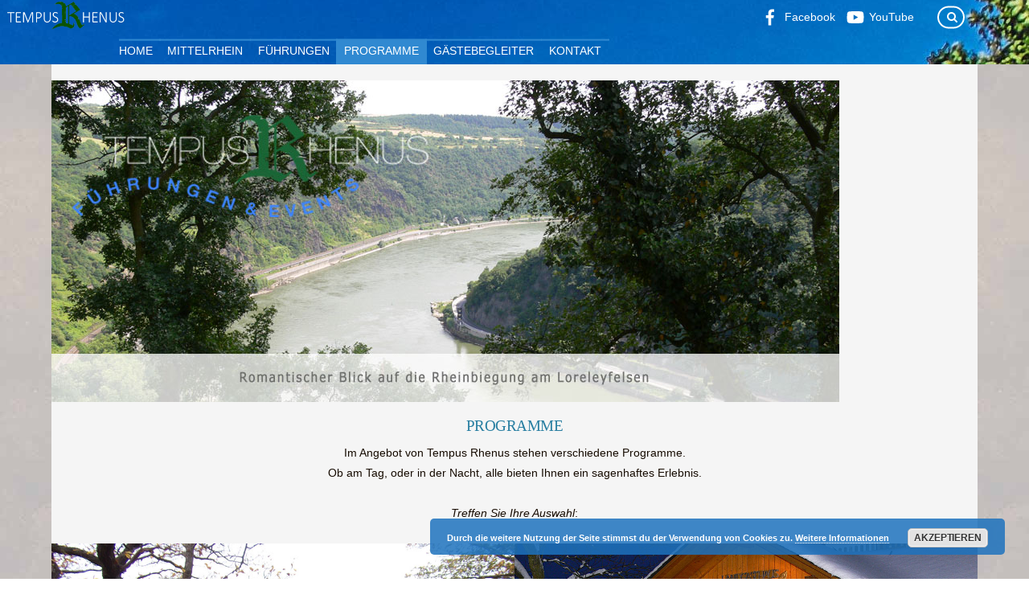

--- FILE ---
content_type: text/html; charset=UTF-8
request_url: https://www.tempus-rhenus.de/programme/
body_size: 60747
content:
<!DOCTYPE html>
<html lang="de">
<head>
        <meta charset="UTF-8">
        <meta name="viewport" content="width=device-width, initial-scale=1, minimum-scale=1">
                    <style id="tf_lazy_style" data-no-optimize="1">
                .tf_svg_lazy{
                    content-visibility:auto;
                    background-size:100% 25%!important;
                    background-repeat:no-repeat!important;
                    background-position:0 0, 0 33.4%,0 66.6%,0 100%!important;
                    transition:filter .3s linear!important;
                    filter:blur(25px)!important;                    transform:translateZ(0)
                }
                .tf_svg_lazy_loaded{
                    filter:blur(0)!important
                }
                [data-lazy]:is(.module,.module_row:not(.tb_first)),.module[data-lazy] .ui,.module_row[data-lazy]:not(.tb_first):is(>.row_inner,.module_column[data-lazy],.module_subrow[data-lazy]){
                    background-image:none!important
                }
            </style>
            <noscript>
                <style>
                    .tf_svg_lazy{
                        display:none!important
                    }
                </style>
            </noscript>
                    <style id="tf_lazy_common" data-no-optimize="1">
                        img{
                max-width:100%;
                height:auto
            }
                                    :where(.tf_in_flx,.tf_flx){display:inline-flex;flex-wrap:wrap;place-items:center}
            .tf_fa,:is(em,i) tf-lottie{display:inline-block;vertical-align:middle}:is(em,i) tf-lottie{width:1.5em;height:1.5em}.tf_fa{width:1em;height:1em;stroke-width:0;stroke:currentColor;overflow:visible;fill:currentColor;pointer-events:none;text-rendering:optimizeSpeed;buffered-rendering:static}#tf_svg symbol{overflow:visible}:where(.tf_lazy){position:relative;visibility:visible;display:block;opacity:.3}.wow .tf_lazy:not(.tf_swiper-slide){visibility:hidden;opacity:1}div.tf_audio_lazy audio{visibility:hidden;height:0;display:inline}.mejs-container{visibility:visible}.tf_iframe_lazy{transition:opacity .3s ease-in-out;min-height:10px}:where(.tf_flx),.tf_swiper-wrapper{display:flex}.tf_swiper-slide{flex-shrink:0;opacity:0;width:100%;height:100%}.tf_swiper-wrapper>br,.tf_lazy.tf_swiper-wrapper .tf_lazy:after,.tf_lazy.tf_swiper-wrapper .tf_lazy:before{display:none}.tf_lazy:after,.tf_lazy:before{content:'';display:inline-block;position:absolute;width:10px!important;height:10px!important;margin:0 3px;top:50%!important;inset-inline:auto 50%!important;border-radius:100%;background-color:currentColor;visibility:visible;animation:tf-hrz-loader infinite .75s cubic-bezier(.2,.68,.18,1.08)}.tf_lazy:after{width:6px!important;height:6px!important;inset-inline:50% auto!important;margin-top:3px;animation-delay:-.4s}@keyframes tf-hrz-loader{0%,100%{transform:scale(1);opacity:1}50%{transform:scale(.1);opacity:.6}}.tf_lazy_lightbox{position:fixed;background:rgba(11,11,11,.8);color:#ccc;top:0;left:0;display:flex;align-items:center;justify-content:center;z-index:999}.tf_lazy_lightbox .tf_lazy:after,.tf_lazy_lightbox .tf_lazy:before{background:#fff}.tf_vd_lazy,tf-lottie{display:flex;flex-wrap:wrap}tf-lottie{aspect-ratio:1.777}.tf_w.tf_vd_lazy video{width:100%;height:auto;position:static;object-fit:cover}
        </style>
        <link type="image/jpg" href="https://www.tempus-rhenus.de/wp-content/uploads/2020/04/favicon.jpg" rel="apple-touch-icon" /><link type="image/jpg" href="https://www.tempus-rhenus.de/wp-content/uploads/2020/04/favicon.jpg" rel="icon" /><meta name='robots' content='index, follow, max-image-preview:large, max-snippet:-1, max-video-preview:-1' />

	<!-- This site is optimized with the Yoast SEO plugin v26.8 - https://yoast.com/product/yoast-seo-wordpress/ -->
	<title>Programme - Tempus Rhenus</title>
	<meta name="description" content="Tempus Rhenus bietet Ihnen verschiedene Programme. Ob am Tag, oder in der Nacht, alle bieten Ihnen ein außergewöhnliches Erlebnis." />
	<link rel="canonical" href="https://www.tempus-rhenus.de/programme/" />
	<meta property="og:locale" content="de_DE" />
	<meta property="og:type" content="article" />
	<meta property="og:title" content="Tempus Rhenus - Programme" />
	<meta property="og:description" content="Tempus Rhenus bietet Ihnen verschiedene Programme. Ob am Tag, oder in der Nacht, alle bieten Ihnen ein außergewöhnliches Erlebnis." />
	<meta property="og:url" content="https://www.tempus-rhenus.de/programme/" />
	<meta property="og:site_name" content="Tempus Rhenus" />
	<meta property="article:publisher" content="https://www.facebook.com/TempusRhenus" />
	<meta property="article:modified_time" content="2020-05-22T06:04:00+00:00" />
	<meta property="og:image" content="https://www.tempus-rhenus.de/wp-content/uploads/2020/04/Beitragsbild_Startseite_Pfalz-und-Gutenfels.jpg" />
	<meta property="og:image:width" content="960" />
	<meta property="og:image:height" content="719" />
	<meta property="og:image:type" content="image/jpeg" />
	<meta name="twitter:label1" content="Geschätzte Lesezeit" />
	<meta name="twitter:data1" content="1 Minute" />
	<script type="application/ld+json" class="yoast-schema-graph">{"@context":"https://schema.org","@graph":[{"@type":"WebPage","@id":"https://www.tempus-rhenus.de/programme/","url":"https://www.tempus-rhenus.de/programme/","name":"Programme - Tempus Rhenus","isPartOf":{"@id":"https://www.tempus-rhenus.de/#website"},"primaryImageOfPage":{"@id":"https://www.tempus-rhenus.de/programme/#primaryimage"},"image":{"@id":"https://www.tempus-rhenus.de/programme/#primaryimage"},"thumbnailUrl":"https://www.tempus-rhenus.de/wp-content/uploads/2020/04/header_003.jpg","datePublished":"2020-04-09T17:53:23+00:00","dateModified":"2020-05-22T06:04:00+00:00","description":"Tempus Rhenus bietet Ihnen verschiedene Programme. Ob am Tag, oder in der Nacht, alle bieten Ihnen ein außergewöhnliches Erlebnis.","inLanguage":"de","potentialAction":[{"@type":"ReadAction","target":["https://www.tempus-rhenus.de/programme/"]}]},{"@type":"ImageObject","inLanguage":"de","@id":"https://www.tempus-rhenus.de/programme/#primaryimage","url":"https://www.tempus-rhenus.de/wp-content/uploads/2020/04/header_003.jpg","contentUrl":"https://www.tempus-rhenus.de/wp-content/uploads/2020/04/header_003.jpg","width":980,"height":400,"caption":"Romantischer Blick auf die Rheinbiegung am Loreleyfelsen"},{"@type":"WebSite","@id":"https://www.tempus-rhenus.de/#website","url":"https://www.tempus-rhenus.de/","name":"Tempus Rhenus","description":"Führungen &amp; Events im Tal der Loreley","publisher":{"@id":"https://www.tempus-rhenus.de/#organization"},"potentialAction":[{"@type":"SearchAction","target":{"@type":"EntryPoint","urlTemplate":"https://www.tempus-rhenus.de/?s={search_term_string}"},"query-input":{"@type":"PropertyValueSpecification","valueRequired":true,"valueName":"search_term_string"}}],"inLanguage":"de"},{"@type":"Organization","@id":"https://www.tempus-rhenus.de/#organization","name":"Thempus Rhenus","url":"https://www.tempus-rhenus.de/","logo":{"@type":"ImageObject","inLanguage":"de","@id":"https://www.tempus-rhenus.de/#/schema/logo/image/","url":"https://www.tempus-rhenus.de/wp-content/uploads/2020/04/logo-Tempus-Rhenus.png","contentUrl":"https://www.tempus-rhenus.de/wp-content/uploads/2020/04/logo-Tempus-Rhenus.png","width":720,"height":237,"caption":"Thempus Rhenus"},"image":{"@id":"https://www.tempus-rhenus.de/#/schema/logo/image/"},"sameAs":["https://www.facebook.com/TempusRhenus","https://www.youtube.com/user/SpielleuteRanunculus"]}]}</script>
	<!-- / Yoast SEO plugin. -->


<link rel="alternate" type="application/rss+xml" title="Tempus Rhenus &raquo; Feed" href="https://www.tempus-rhenus.de/feed/" />
<link rel="alternate" type="application/rss+xml" title="Tempus Rhenus &raquo; Kommentar-Feed" href="https://www.tempus-rhenus.de/comments/feed/" />
<link rel="alternate" title="oEmbed (JSON)" type="application/json+oembed" href="https://www.tempus-rhenus.de/wp-json/oembed/1.0/embed?url=https%3A%2F%2Fwww.tempus-rhenus.de%2Fprogramme%2F" />
<link rel="alternate" title="oEmbed (XML)" type="text/xml+oembed" href="https://www.tempus-rhenus.de/wp-json/oembed/1.0/embed?url=https%3A%2F%2Fwww.tempus-rhenus.de%2Fprogramme%2F&#038;format=xml" />
<style id='wp-img-auto-sizes-contain-inline-css'>
img:is([sizes=auto i],[sizes^="auto," i]){contain-intrinsic-size:3000px 1500px}
/*# sourceURL=wp-img-auto-sizes-contain-inline-css */
</style>
<link rel="preload" href="https://www.tempus-rhenus.de/wp-content/plugins/genesis-blocks/dist/blocks.style.build.css?ver=1662728824" as="style"><link rel='stylesheet' id='genesis-blocks-style-css-css' href='https://www.tempus-rhenus.de/wp-content/plugins/genesis-blocks/dist/blocks.style.build.css?ver=1662728824' media='all' />
<link rel="preload" href="https://www.tempus-rhenus.de/wp-includes/css/dashicons.min.css?ver=6.9" as="style"><link rel='stylesheet' id='dashicons-css' href='https://www.tempus-rhenus.de/wp-includes/css/dashicons.min.css?ver=6.9' media='all' />
<link rel="preload" href="https://www.tempus-rhenus.de/wp-content/plugins/gutenberg/build/styles/components/style.min.css?ver=22.4.0" as="style"><link rel='stylesheet' id='wp-components-css' href='https://www.tempus-rhenus.de/wp-content/plugins/gutenberg/build/styles/components/style.min.css?ver=22.4.0' media='all' />
<link rel="preload" href="https://www.tempus-rhenus.de/wp-content/plugins/gutenberg/build/styles/commands/style.min.css?ver=22.4.0" as="style"><link rel='stylesheet' id='wp-commands-css' href='https://www.tempus-rhenus.de/wp-content/plugins/gutenberg/build/styles/commands/style.min.css?ver=22.4.0' media='all' />
<link rel="preload" href="https://www.tempus-rhenus.de/wp-content/plugins/gutenberg/build/styles/preferences/style.min.css?ver=22.4.0" as="style"><link rel='stylesheet' id='wp-preferences-css' href='https://www.tempus-rhenus.de/wp-content/plugins/gutenberg/build/styles/preferences/style.min.css?ver=22.4.0' media='all' />
<link rel="preload" href="https://www.tempus-rhenus.de/wp-content/plugins/gutenberg/build/styles/block-editor/style.min.css?ver=22.4.0" as="style"><link rel='stylesheet' id='wp-block-editor-css' href='https://www.tempus-rhenus.de/wp-content/plugins/gutenberg/build/styles/block-editor/style.min.css?ver=22.4.0' media='all' />
<link rel="preload" href="https://www.tempus-rhenus.de/wp-content/plugins/gutenberg/build/styles/media-utils/style.min.css?ver=22.4.0" as="style"><link rel='stylesheet' id='wp-media-utils-css' href='https://www.tempus-rhenus.de/wp-content/plugins/gutenberg/build/styles/media-utils/style.min.css?ver=22.4.0' media='all' />
<link rel="preload" href="https://www.tempus-rhenus.de/wp-content/plugins/gutenberg/build/styles/patterns/style.min.css?ver=22.4.0" as="style"><link rel='stylesheet' id='wp-patterns-css' href='https://www.tempus-rhenus.de/wp-content/plugins/gutenberg/build/styles/patterns/style.min.css?ver=22.4.0' media='all' />
<link rel="preload" href="https://www.tempus-rhenus.de/wp-content/plugins/gutenberg/build/styles/editor/style.min.css?ver=22.4.0" as="style"><link rel='stylesheet' id='wp-editor-css' href='https://www.tempus-rhenus.de/wp-content/plugins/gutenberg/build/styles/editor/style.min.css?ver=22.4.0' media='all' />
<link rel="preload" href="https://www.tempus-rhenus.de/wp-content/plugins/blocks-by-weaver/dist/blocks.style.build.css?ver=6.9" as="style"><link rel='stylesheet' id='blocks_by_weaver-style-css-css' href='https://www.tempus-rhenus.de/wp-content/plugins/blocks-by-weaver/dist/blocks.style.build.css?ver=6.9' media='all' />
<link rel="preload" href="https://www.tempus-rhenus.de/wp-content/plugins/contact-form-7/includes/css/styles.css?ver=6.1.4" as="style"><link rel='stylesheet' id='contact-form-7-css' href='https://www.tempus-rhenus.de/wp-content/plugins/contact-form-7/includes/css/styles.css?ver=6.1.4' media='all' />
<style id='global-styles-inline-css'>
:root{--wp--preset--aspect-ratio--square: 1;--wp--preset--aspect-ratio--4-3: 4/3;--wp--preset--aspect-ratio--3-4: 3/4;--wp--preset--aspect-ratio--3-2: 3/2;--wp--preset--aspect-ratio--2-3: 2/3;--wp--preset--aspect-ratio--16-9: 16/9;--wp--preset--aspect-ratio--9-16: 9/16;--wp--preset--color--black: #000000;--wp--preset--color--cyan-bluish-gray: #abb8c3;--wp--preset--color--white: #ffffff;--wp--preset--color--pale-pink: #f78da7;--wp--preset--color--vivid-red: #cf2e2e;--wp--preset--color--luminous-vivid-orange: #ff6900;--wp--preset--color--luminous-vivid-amber: #fcb900;--wp--preset--color--light-green-cyan: #7bdcb5;--wp--preset--color--vivid-green-cyan: #00d084;--wp--preset--color--pale-cyan-blue: #8ed1fc;--wp--preset--color--vivid-cyan-blue: #0693e3;--wp--preset--color--vivid-purple: #9b51e0;--wp--preset--gradient--vivid-cyan-blue-to-vivid-purple: linear-gradient(135deg,rgb(6,147,227) 0%,rgb(155,81,224) 100%);--wp--preset--gradient--light-green-cyan-to-vivid-green-cyan: linear-gradient(135deg,rgb(122,220,180) 0%,rgb(0,208,130) 100%);--wp--preset--gradient--luminous-vivid-amber-to-luminous-vivid-orange: linear-gradient(135deg,rgb(252,185,0) 0%,rgb(255,105,0) 100%);--wp--preset--gradient--luminous-vivid-orange-to-vivid-red: linear-gradient(135deg,rgb(255,105,0) 0%,rgb(207,46,46) 100%);--wp--preset--gradient--very-light-gray-to-cyan-bluish-gray: linear-gradient(135deg,rgb(238,238,238) 0%,rgb(169,184,195) 100%);--wp--preset--gradient--cool-to-warm-spectrum: linear-gradient(135deg,rgb(74,234,220) 0%,rgb(151,120,209) 20%,rgb(207,42,186) 40%,rgb(238,44,130) 60%,rgb(251,105,98) 80%,rgb(254,248,76) 100%);--wp--preset--gradient--blush-light-purple: linear-gradient(135deg,rgb(255,206,236) 0%,rgb(152,150,240) 100%);--wp--preset--gradient--blush-bordeaux: linear-gradient(135deg,rgb(254,205,165) 0%,rgb(254,45,45) 50%,rgb(107,0,62) 100%);--wp--preset--gradient--luminous-dusk: linear-gradient(135deg,rgb(255,203,112) 0%,rgb(199,81,192) 50%,rgb(65,88,208) 100%);--wp--preset--gradient--pale-ocean: linear-gradient(135deg,rgb(255,245,203) 0%,rgb(182,227,212) 50%,rgb(51,167,181) 100%);--wp--preset--gradient--electric-grass: linear-gradient(135deg,rgb(202,248,128) 0%,rgb(113,206,126) 100%);--wp--preset--gradient--midnight: linear-gradient(135deg,rgb(2,3,129) 0%,rgb(40,116,252) 100%);--wp--preset--font-size--small: 13px;--wp--preset--font-size--medium: clamp(14px, 0.875rem + ((1vw - 3.2px) * 0.469), 20px);--wp--preset--font-size--large: clamp(22.041px, 1.378rem + ((1vw - 3.2px) * 1.091), 36px);--wp--preset--font-size--x-large: clamp(25.014px, 1.563rem + ((1vw - 3.2px) * 1.327), 42px);--wp--preset--font-family--system-font: -apple-system,BlinkMacSystemFont,"Segoe UI",Roboto,Oxygen-Sans,Ubuntu,Cantarell,"Helvetica Neue",sans-serif;--wp--preset--spacing--20: 0.44rem;--wp--preset--spacing--30: 0.67rem;--wp--preset--spacing--40: 1rem;--wp--preset--spacing--50: 1.5rem;--wp--preset--spacing--60: 2.25rem;--wp--preset--spacing--70: 3.38rem;--wp--preset--spacing--80: 5.06rem;--wp--preset--shadow--natural: 6px 6px 9px rgba(0, 0, 0, 0.2);--wp--preset--shadow--deep: 12px 12px 50px rgba(0, 0, 0, 0.4);--wp--preset--shadow--sharp: 6px 6px 0px rgba(0, 0, 0, 0.2);--wp--preset--shadow--outlined: 6px 6px 0px -3px rgb(255, 255, 255), 6px 6px rgb(0, 0, 0);--wp--preset--shadow--crisp: 6px 6px 0px rgb(0, 0, 0);}:where(body) { margin: 0; }.wp-site-blocks > .alignleft { float: left; margin-right: 2em; }.wp-site-blocks > .alignright { float: right; margin-left: 2em; }.wp-site-blocks > .aligncenter { justify-content: center; margin-left: auto; margin-right: auto; }:where(.wp-site-blocks) > * { margin-block-start: 24px; margin-block-end: 0; }:where(.wp-site-blocks) > :first-child { margin-block-start: 0; }:where(.wp-site-blocks) > :last-child { margin-block-end: 0; }:root { --wp--style--block-gap: 24px; }:root :where(.is-layout-flow) > :first-child{margin-block-start: 0;}:root :where(.is-layout-flow) > :last-child{margin-block-end: 0;}:root :where(.is-layout-flow) > *{margin-block-start: 24px;margin-block-end: 0;}:root :where(.is-layout-constrained) > :first-child{margin-block-start: 0;}:root :where(.is-layout-constrained) > :last-child{margin-block-end: 0;}:root :where(.is-layout-constrained) > *{margin-block-start: 24px;margin-block-end: 0;}:root :where(.is-layout-flex){gap: 24px;}:root :where(.is-layout-grid){gap: 24px;}.is-layout-flow > .alignleft{float: left;margin-inline-start: 0;margin-inline-end: 2em;}.is-layout-flow > .alignright{float: right;margin-inline-start: 2em;margin-inline-end: 0;}.is-layout-flow > .aligncenter{margin-left: auto !important;margin-right: auto !important;}.is-layout-constrained > .alignleft{float: left;margin-inline-start: 0;margin-inline-end: 2em;}.is-layout-constrained > .alignright{float: right;margin-inline-start: 2em;margin-inline-end: 0;}.is-layout-constrained > .aligncenter{margin-left: auto !important;margin-right: auto !important;}.is-layout-constrained > :where(:not(.alignleft):not(.alignright):not(.alignfull)){margin-left: auto !important;margin-right: auto !important;}body .is-layout-flex{display: flex;}.is-layout-flex{flex-wrap: wrap;align-items: center;}.is-layout-flex > :is(*, div){margin: 0;}body .is-layout-grid{display: grid;}.is-layout-grid > :is(*, div){margin: 0;}body{font-family: var(--wp--preset--font-family--system-font);font-size: var(--wp--preset--font-size--medium);line-height: 1.6;padding-top: 0px;padding-right: 0px;padding-bottom: 0px;padding-left: 0px;}a:where(:not(.wp-element-button)){text-decoration: underline;}:root :where(.wp-element-button, .wp-block-button__link){background-color: #32373c;border-width: 0;color: #fff;font-family: inherit;font-size: inherit;font-style: inherit;font-weight: inherit;letter-spacing: inherit;line-height: inherit;padding-top: calc(0.667em + 2px);padding-right: calc(1.333em + 2px);padding-bottom: calc(0.667em + 2px);padding-left: calc(1.333em + 2px);text-decoration: none;text-transform: inherit;}.has-black-color{color: var(--wp--preset--color--black) !important;}.has-cyan-bluish-gray-color{color: var(--wp--preset--color--cyan-bluish-gray) !important;}.has-white-color{color: var(--wp--preset--color--white) !important;}.has-pale-pink-color{color: var(--wp--preset--color--pale-pink) !important;}.has-vivid-red-color{color: var(--wp--preset--color--vivid-red) !important;}.has-luminous-vivid-orange-color{color: var(--wp--preset--color--luminous-vivid-orange) !important;}.has-luminous-vivid-amber-color{color: var(--wp--preset--color--luminous-vivid-amber) !important;}.has-light-green-cyan-color{color: var(--wp--preset--color--light-green-cyan) !important;}.has-vivid-green-cyan-color{color: var(--wp--preset--color--vivid-green-cyan) !important;}.has-pale-cyan-blue-color{color: var(--wp--preset--color--pale-cyan-blue) !important;}.has-vivid-cyan-blue-color{color: var(--wp--preset--color--vivid-cyan-blue) !important;}.has-vivid-purple-color{color: var(--wp--preset--color--vivid-purple) !important;}.has-black-background-color{background-color: var(--wp--preset--color--black) !important;}.has-cyan-bluish-gray-background-color{background-color: var(--wp--preset--color--cyan-bluish-gray) !important;}.has-white-background-color{background-color: var(--wp--preset--color--white) !important;}.has-pale-pink-background-color{background-color: var(--wp--preset--color--pale-pink) !important;}.has-vivid-red-background-color{background-color: var(--wp--preset--color--vivid-red) !important;}.has-luminous-vivid-orange-background-color{background-color: var(--wp--preset--color--luminous-vivid-orange) !important;}.has-luminous-vivid-amber-background-color{background-color: var(--wp--preset--color--luminous-vivid-amber) !important;}.has-light-green-cyan-background-color{background-color: var(--wp--preset--color--light-green-cyan) !important;}.has-vivid-green-cyan-background-color{background-color: var(--wp--preset--color--vivid-green-cyan) !important;}.has-pale-cyan-blue-background-color{background-color: var(--wp--preset--color--pale-cyan-blue) !important;}.has-vivid-cyan-blue-background-color{background-color: var(--wp--preset--color--vivid-cyan-blue) !important;}.has-vivid-purple-background-color{background-color: var(--wp--preset--color--vivid-purple) !important;}.has-black-border-color{border-color: var(--wp--preset--color--black) !important;}.has-cyan-bluish-gray-border-color{border-color: var(--wp--preset--color--cyan-bluish-gray) !important;}.has-white-border-color{border-color: var(--wp--preset--color--white) !important;}.has-pale-pink-border-color{border-color: var(--wp--preset--color--pale-pink) !important;}.has-vivid-red-border-color{border-color: var(--wp--preset--color--vivid-red) !important;}.has-luminous-vivid-orange-border-color{border-color: var(--wp--preset--color--luminous-vivid-orange) !important;}.has-luminous-vivid-amber-border-color{border-color: var(--wp--preset--color--luminous-vivid-amber) !important;}.has-light-green-cyan-border-color{border-color: var(--wp--preset--color--light-green-cyan) !important;}.has-vivid-green-cyan-border-color{border-color: var(--wp--preset--color--vivid-green-cyan) !important;}.has-pale-cyan-blue-border-color{border-color: var(--wp--preset--color--pale-cyan-blue) !important;}.has-vivid-cyan-blue-border-color{border-color: var(--wp--preset--color--vivid-cyan-blue) !important;}.has-vivid-purple-border-color{border-color: var(--wp--preset--color--vivid-purple) !important;}.has-vivid-cyan-blue-to-vivid-purple-gradient-background{background: var(--wp--preset--gradient--vivid-cyan-blue-to-vivid-purple) !important;}.has-light-green-cyan-to-vivid-green-cyan-gradient-background{background: var(--wp--preset--gradient--light-green-cyan-to-vivid-green-cyan) !important;}.has-luminous-vivid-amber-to-luminous-vivid-orange-gradient-background{background: var(--wp--preset--gradient--luminous-vivid-amber-to-luminous-vivid-orange) !important;}.has-luminous-vivid-orange-to-vivid-red-gradient-background{background: var(--wp--preset--gradient--luminous-vivid-orange-to-vivid-red) !important;}.has-very-light-gray-to-cyan-bluish-gray-gradient-background{background: var(--wp--preset--gradient--very-light-gray-to-cyan-bluish-gray) !important;}.has-cool-to-warm-spectrum-gradient-background{background: var(--wp--preset--gradient--cool-to-warm-spectrum) !important;}.has-blush-light-purple-gradient-background{background: var(--wp--preset--gradient--blush-light-purple) !important;}.has-blush-bordeaux-gradient-background{background: var(--wp--preset--gradient--blush-bordeaux) !important;}.has-luminous-dusk-gradient-background{background: var(--wp--preset--gradient--luminous-dusk) !important;}.has-pale-ocean-gradient-background{background: var(--wp--preset--gradient--pale-ocean) !important;}.has-electric-grass-gradient-background{background: var(--wp--preset--gradient--electric-grass) !important;}.has-midnight-gradient-background{background: var(--wp--preset--gradient--midnight) !important;}.has-small-font-size{font-size: var(--wp--preset--font-size--small) !important;}.has-medium-font-size{font-size: var(--wp--preset--font-size--medium) !important;}.has-large-font-size{font-size: var(--wp--preset--font-size--large) !important;}.has-x-large-font-size{font-size: var(--wp--preset--font-size--x-large) !important;}.has-system-font-font-family{font-family: var(--wp--preset--font-family--system-font) !important;}
:root :where(.wp-block-pullquote){font-size: clamp(0.984em, 0.984rem + ((1vw - 0.2em) * 0.645), 1.5em);line-height: 1.6;}
/*# sourceURL=global-styles-inline-css */
</style>
<style id='wpxpo-global-style-inline-css'>
:root {
			--preset-color1: #037fff;
			--preset-color2: #026fe0;
			--preset-color3: #071323;
			--preset-color4: #132133;
			--preset-color5: #34495e;
			--preset-color6: #787676;
			--preset-color7: #f0f2f3;
			--preset-color8: #f8f9fa;
			--preset-color9: #ffffff;
		}{}
/*# sourceURL=wpxpo-global-style-inline-css */
</style>
<style id='ultp-preset-colors-style-inline-css'>
:root { --postx_preset_Base_1_color: #f4f4ff; --postx_preset_Base_2_color: #dddff8; --postx_preset_Base_3_color: #B4B4D6; --postx_preset_Primary_color: #3323f0; --postx_preset_Secondary_color: #4a5fff; --postx_preset_Tertiary_color: #FFFFFF; --postx_preset_Contrast_3_color: #545472; --postx_preset_Contrast_2_color: #262657; --postx_preset_Contrast_1_color: #10102e; --postx_preset_Over_Primary_color: #ffffff;  }
/*# sourceURL=ultp-preset-colors-style-inline-css */
</style>
<style id='ultp-preset-gradient-style-inline-css'>
:root { --postx_preset_Primary_to_Secondary_to_Right_gradient: linear-gradient(90deg, var(--postx_preset_Primary_color) 0%, var(--postx_preset_Secondary_color) 100%); --postx_preset_Primary_to_Secondary_to_Bottom_gradient: linear-gradient(180deg, var(--postx_preset_Primary_color) 0%, var(--postx_preset_Secondary_color) 100%); --postx_preset_Secondary_to_Primary_to_Right_gradient: linear-gradient(90deg, var(--postx_preset_Secondary_color) 0%, var(--postx_preset_Primary_color) 100%); --postx_preset_Secondary_to_Primary_to_Bottom_gradient: linear-gradient(180deg, var(--postx_preset_Secondary_color) 0%, var(--postx_preset_Primary_color) 100%); --postx_preset_Cold_Evening_gradient: linear-gradient(0deg, rgb(12, 52, 131) 0%, rgb(162, 182, 223) 100%, rgb(107, 140, 206) 100%, rgb(162, 182, 223) 100%); --postx_preset_Purple_Division_gradient: linear-gradient(0deg, rgb(112, 40, 228) 0%, rgb(229, 178, 202) 100%); --postx_preset_Over_Sun_gradient: linear-gradient(60deg, rgb(171, 236, 214) 0%, rgb(251, 237, 150) 100%); --postx_preset_Morning_Salad_gradient: linear-gradient(-255deg, rgb(183, 248, 219) 0%, rgb(80, 167, 194) 100%); --postx_preset_Fabled_Sunset_gradient: linear-gradient(-270deg, rgb(35, 21, 87) 0%, rgb(68, 16, 122) 29%, rgb(255, 19, 97) 67%, rgb(255, 248, 0) 100%);  }
/*# sourceURL=ultp-preset-gradient-style-inline-css */
</style>
<style id='ultp-preset-typo-style-inline-css'>
:root { --postx_preset_Heading_typo_font_family: Helvetica; --postx_preset_Heading_typo_font_family_type: sans-serif; --postx_preset_Heading_typo_font_weight: 600; --postx_preset_Heading_typo_text_transform: capitalize; --postx_preset_Body_and_Others_typo_font_family: Helvetica; --postx_preset_Body_and_Others_typo_font_family_type: sans-serif; --postx_preset_Body_and_Others_typo_font_weight: 400; --postx_preset_Body_and_Others_typo_text_transform: lowercase; --postx_preset_body_typo_font_size_lg: 16px; --postx_preset_paragraph_1_typo_font_size_lg: 12px; --postx_preset_paragraph_2_typo_font_size_lg: 12px; --postx_preset_paragraph_3_typo_font_size_lg: 12px; --postx_preset_heading_h1_typo_font_size_lg: 42px; --postx_preset_heading_h2_typo_font_size_lg: 36px; --postx_preset_heading_h3_typo_font_size_lg: 30px; --postx_preset_heading_h4_typo_font_size_lg: 24px; --postx_preset_heading_h5_typo_font_size_lg: 20px; --postx_preset_heading_h6_typo_font_size_lg: 16px; }
/*# sourceURL=ultp-preset-typo-style-inline-css */
</style>
<link rel="preload" href="https://www.tempus-rhenus.de/wp-content/plugins/wp-user-avatar/assets/css/frontend.min.css?ver=4.16.8" as="style"><link rel='stylesheet' id='ppress-frontend-css' href='https://www.tempus-rhenus.de/wp-content/plugins/wp-user-avatar/assets/css/frontend.min.css?ver=4.16.8' media='all' />
<link rel="preload" href="https://www.tempus-rhenus.de/wp-content/plugins/wp-user-avatar/assets/flatpickr/flatpickr.min.css?ver=4.16.8" as="style"><link rel='stylesheet' id='ppress-flatpickr-css' href='https://www.tempus-rhenus.de/wp-content/plugins/wp-user-avatar/assets/flatpickr/flatpickr.min.css?ver=4.16.8' media='all' />
<link rel="preload" href="https://www.tempus-rhenus.de/wp-content/plugins/wp-user-avatar/assets/select2/select2.min.css?ver=6.9" as="style"><link rel='stylesheet' id='ppress-select2-css' href='https://www.tempus-rhenus.de/wp-content/plugins/wp-user-avatar/assets/select2/select2.min.css?ver=6.9' media='all' />
<link rel="preload" href="https://www.tempus-rhenus.de/wp-content/plugins/simple-lightbox/client/css/app.css?ver=2.9.4" as="style"><link rel='stylesheet' id='slb_core-css' href='https://www.tempus-rhenus.de/wp-content/plugins/simple-lightbox/client/css/app.css?ver=2.9.4' media='all' />
<link rel="preload" href="https://www.tempus-rhenus.de/wp-content/plugins/kadence-blocks/dist/style-blocks-advancedbtn.css?ver=3.5.32" as="style"><link rel='stylesheet' id='kadence-blocks-advancedbtn-css' href='https://www.tempus-rhenus.de/wp-content/plugins/kadence-blocks/dist/style-blocks-advancedbtn.css?ver=3.5.32' media='all' />
<link rel="preload" href="https://www.tempus-rhenus.de/wp-content/plugins/kadence-blocks/includes/assets/css/kb-button-deprecated-style.min.css?ver=3.5.32" as="style"><link rel='stylesheet' id='kb-button-deprecated-styles-css' href='https://www.tempus-rhenus.de/wp-content/plugins/kadence-blocks/includes/assets/css/kb-button-deprecated-style.min.css?ver=3.5.32' media='all' />
<style id='kadence-blocks-global-variables-inline-css'>
:root {--global-kb-font-size-sm:clamp(0.8rem, 0.73rem + 0.217vw, 0.9rem);--global-kb-font-size-md:clamp(1.1rem, 0.995rem + 0.326vw, 1.25rem);--global-kb-font-size-lg:clamp(1.75rem, 1.576rem + 0.543vw, 2rem);--global-kb-font-size-xl:clamp(2.25rem, 1.728rem + 1.63vw, 3rem);--global-kb-font-size-xxl:clamp(2.5rem, 1.456rem + 3.26vw, 4rem);--global-kb-font-size-xxxl:clamp(2.75rem, 0.489rem + 7.065vw, 6rem);}:root {--global-palette1: #3182CE;--global-palette2: #2B6CB0;--global-palette3: #1A202C;--global-palette4: #2D3748;--global-palette5: #4A5568;--global-palette6: #718096;--global-palette7: #EDF2F7;--global-palette8: #F7FAFC;--global-palette9: #ffffff;}
/*# sourceURL=kadence-blocks-global-variables-inline-css */
</style>
<style id='kadence_blocks_css-inline-css'>
.kt-btns_405434-3d .kt-btn-wrap-0{margin-right:5px;}.wp-block-kadence-advancedbtn.kt-btns_405434-3d .kt-btn-wrap-0 .kt-button{color:#277ea1;background:#eaf2f7;border-color:#277ea1;box-shadow:1px 1px 2px 0px rgba(0, 0, 0, 0.2);}.wp-block-kadence-advancedbtn.kt-btns_405434-3d .kt-btn-wrap-0 .kt-button:hover, .wp-block-kadence-advancedbtn.kt-btns_405434-3d .kt-btn-wrap-0 .kt-button:focus{color:#cf2e2e;border-color:#444444;}.wp-block-kadence-advancedbtn.kt-btns_405434-3d .kt-btn-wrap-0 .kt-button::before{display:none;}.wp-block-kadence-advancedbtn.kt-btns_405434-3d .kt-btn-wrap-0 .kt-button:hover, .wp-block-kadence-advancedbtn.kt-btns_405434-3d .kt-btn-wrap-0 .kt-button:focus{background:#8ed1fc;}.kt-btns_9e1dc7-72 .kt-btn-wrap-0{margin-right:5px;}.wp-block-kadence-advancedbtn.kt-btns_9e1dc7-72 .kt-btn-wrap-0 .kt-button{color:#277ea1;background:#eaf2f7;border-color:#277ea1;box-shadow:1px 1px 2px 0px rgba(0, 0, 0, 0.2);}.wp-block-kadence-advancedbtn.kt-btns_9e1dc7-72 .kt-btn-wrap-0 .kt-button:hover, .wp-block-kadence-advancedbtn.kt-btns_9e1dc7-72 .kt-btn-wrap-0 .kt-button:focus{color:#cf2e2e;border-color:#444444;}.wp-block-kadence-advancedbtn.kt-btns_9e1dc7-72 .kt-btn-wrap-0 .kt-button::before{display:none;}.wp-block-kadence-advancedbtn.kt-btns_9e1dc7-72 .kt-btn-wrap-0 .kt-button:hover, .wp-block-kadence-advancedbtn.kt-btns_9e1dc7-72 .kt-btn-wrap-0 .kt-button:focus{background:#8ed1fc;}.kt-btns_c10ad3-e5 .kt-btn-wrap-0{margin-right:5px;}.wp-block-kadence-advancedbtn.kt-btns_c10ad3-e5 .kt-btn-wrap-0 .kt-button{color:#277ea1;background:#eaf2f7;border-color:#277ea1;box-shadow:1px 1px 2px 0px rgba(0, 0, 0, 0.2);}.wp-block-kadence-advancedbtn.kt-btns_c10ad3-e5 .kt-btn-wrap-0 .kt-button:hover, .wp-block-kadence-advancedbtn.kt-btns_c10ad3-e5 .kt-btn-wrap-0 .kt-button:focus{color:#cf2e2e;border-color:#444444;}.wp-block-kadence-advancedbtn.kt-btns_c10ad3-e5 .kt-btn-wrap-0 .kt-button::before{display:none;}.wp-block-kadence-advancedbtn.kt-btns_c10ad3-e5 .kt-btn-wrap-0 .kt-button:hover, .wp-block-kadence-advancedbtn.kt-btns_c10ad3-e5 .kt-btn-wrap-0 .kt-button:focus{background:#8ed1fc;}
/*# sourceURL=kadence_blocks_css-inline-css */
</style>
<script src="https://www.tempus-rhenus.de/wp-includes/js/jquery/jquery.min.js?ver=3.7.1" id="jquery-core-js"></script>
<script src="https://www.tempus-rhenus.de/wp-includes/js/jquery/jquery-migrate.min.js?ver=3.4.1" id="jquery-migrate-js"></script>
<script src="https://www.tempus-rhenus.de/wp-content/plugins/wp-user-avatar/assets/flatpickr/flatpickr.min.js?ver=4.16.8" id="ppress-flatpickr-js"></script>
<script src="https://www.tempus-rhenus.de/wp-content/plugins/wp-user-avatar/assets/select2/select2.min.js?ver=4.16.8" id="ppress-select2-js"></script>
<link rel="https://api.w.org/" href="https://www.tempus-rhenus.de/wp-json/" /><link rel="alternate" title="JSON" type="application/json" href="https://www.tempus-rhenus.de/wp-json/wp/v2/pages/1354" /><link rel="EditURI" type="application/rsd+xml" title="RSD" href="https://www.tempus-rhenus.de/xmlrpc.php?rsd" />
<meta name="generator" content="WordPress 6.9" />
<link rel='shortlink' href='https://www.tempus-rhenus.de/?p=1354' />
<style type="text/css">.blue-message {
background: none repeat scroll 0 0 #3399ff;
color: #ffffff;
text-shadow: none;
font-size: 14px;
line-height: 24px;
padding: 10px;
}.green-message {
background: none repeat scroll 0 0 #8cc14c;
color: #ffffff;
text-shadow: none;
font-size: 14px;
line-height: 24px;
padding: 10px;
}.orange-message {
background: none repeat scroll 0 0 #faa732;
color: #ffffff;
text-shadow: none;
font-size: 14px;
line-height: 24px;
padding: 10px;
}.red-message {
background: none repeat scroll 0 0 #da4d31;
color: #ffffff;
text-shadow: none;
font-size: 14px;
line-height: 24px;
padding: 10px;
}.grey-message {
background: none repeat scroll 0 0 #53555c;
color: #ffffff;
text-shadow: none;
font-size: 14px;
line-height: 24px;
padding: 10px;
}.left-block {
background: none repeat scroll 0 0px, radial-gradient(ellipse at center center, #ffffff 0%, #f2f2f2 100%) repeat scroll 0 0 rgba(0, 0, 0, 0);
color: #8b8e97;
padding: 10px;
margin: 10px;
float: left;
}.right-block {
background: none repeat scroll 0 0px, radial-gradient(ellipse at center center, #ffffff 0%, #f2f2f2 100%) repeat scroll 0 0 rgba(0, 0, 0, 0);
color: #8b8e97;
padding: 10px;
margin: 10px;
float: right;
}.blockquotes {
background: none;
border-left: 5px solid #f1f1f1;
color: #8B8E97;
font-size: 14px;
font-style: italic;
line-height: 22px;
padding-left: 15px;
padding: 10px;
width: 60%;
float: left;
}</style><link rel="icon" href="https://www.tempus-rhenus.de/wp-content/uploads/2020/04/cropped-Favicon_512x512-32x32.jpg" sizes="32x32" />
<link rel="icon" href="https://www.tempus-rhenus.de/wp-content/uploads/2020/04/cropped-Favicon_512x512-192x192.jpg" sizes="192x192" />
<link rel="apple-touch-icon" href="https://www.tempus-rhenus.de/wp-content/uploads/2020/04/cropped-Favicon_512x512-180x180.jpg" />
<meta name="msapplication-TileImage" content="https://www.tempus-rhenus.de/wp-content/uploads/2020/04/cropped-Favicon_512x512-270x270.jpg" />
<link rel="prefetch" href="https://www.tempus-rhenus.de/wp-content/themes/themify-simple/js/themify-script.js?ver=7.6.5" as="script" fetchpriority="low"><link rel="preload" href="https://www.tempus-rhenus.de/wp-content/uploads/2020/04/logo-Tempus-Rhenus_2.png" as="image"><link rel="preload" fetchpriority="high" href="https://www.tempus-rhenus.de/wp-content/uploads/themify-concate/3790474929/themify-1896829556.css" as="style"><link fetchpriority="high" id="themify_concate-css" rel="stylesheet" href="https://www.tempus-rhenus.de/wp-content/uploads/themify-concate/3790474929/themify-1896829556.css"></head>

<body class="wp-singular page-template-default page page-id-1354 wp-theme-themify-simple postx-page skin-default sidebar-none default_width no-home header-horizontal fixed-header-enabled">

	<svg id="tf_svg" style="display:none"><defs><symbol id="tf-fab-facebook-f" viewBox="0 0 17 32"><path d="M13.5 5.31q-1.13 0-1.78.38t-.85.94-.18 1.43V12H16l-.75 5.69h-4.56V32H4.8V17.7H0V12h4.8V7.5q0-3.56 2-5.53T12.13 0q2.68 0 4.37.25v5.06h-3z"/></symbol><symbol id="tf-fab-youtube" viewBox="0 0 36 32"><path d="M34.38 7.75q.18.75.34 1.88t.22 2.21.1 2.03.02 1.57V16q0 5.63-.68 8.31-.32 1.07-1.13 1.88t-1.94 1.12q-1.19.32-4.5.47t-6.06.22H18q-10.7 0-13.31-.69-2.44-.68-3.07-3-.31-1.18-.47-3.28T.94 17.5V16q0-5.56.68-8.25.32-1.12 1.13-1.94T4.69 4.7q1.18-.31 4.5-.47T15.25 4H18q10.69 0 13.31.69 1.13.31 1.94 1.12t1.13 1.94zM14.5 21.13 23.44 16l-8.94-5.06v10.19z"/></symbol><style id="tf_fonts_style">.tf_fa.tf-fab-youtube{width:1.125em}</style></defs></svg><script> </script>
	<div id="pagewrap" class="hfeed site">

		<div id="headerwrap">

			
			<header id="header" class="pagewidth tf_clearfix" itemscope="itemscope" itemtype="https://schema.org/WPHeader">

				
				<div id="logo-wrap">
					<div id="site-logo"><a href="https://www.tempus-rhenus.de" title="Tempus Rhenus"><img  src="https://www.tempus-rhenus.de/wp-content/uploads/2020/04/logo-Tempus-Rhenus_2.png" alt="Tempus Rhenus" class="site-logo-image" width="150" data-tf-not-load="1" fetchpriority="high"></a></div><div id="site-description" class="site-description"><span>Führungen & Events im Tal der Loreley</span></div>				</div>

				<a id="menu-icon" href="#mobile-menu" aria-label="Menu"><span class="menu-icon-inner"></span></a>

				<div id="mobile-menu" class="sidemenu sidemenu-off tf_scrollbar">

					
					<div class="social-wrap">
						<div class="social-widget">
								<div id="themify-social-links-3" class="widget themify-social-links"><ul class="social-links horizontal">
                        <li class="social-link-item facebook font-icon icon-medium">
                            <a href="http://www.facebook.com/TempusRhenus" aria-label="facebook" target="_blank" rel="noopener"><em><svg  aria-label="Facebook" class="tf_fa tf-fab-facebook-f" role="img"><use href="#tf-fab-facebook-f"></use></svg></em>  Facebook</a>
                        </li>
                        <!-- /themify-link-item -->
                        <li class="social-link-item youtube font-icon icon-medium">
                            <a href="https://www.youtube.com/channel/UCXYi7CJnIc4dtZQxmg1emmg" aria-label="youtube" target="_blank" rel="noopener"><em><svg  aria-label="YouTube" class="tf_fa tf-fab-youtube" role="img"><use href="#tf-fab-youtube"></use></svg></em>  YouTube</a>
                        </li>
                        <!-- /themify-link-item --></ul></div>						</div>
						<!-- /.social-widget -->
														<form method="get" id="searchform" action="https://www.tempus-rhenus.de/">

	<i class="icon-search"></i>

	<input type="text" name="s" id="s" title="Search" value="" />

</form>											</div>
					<nav id="main-nav-wrap" itemscope="itemscope" itemtype="https://schema.org/SiteNavigationElement">
						<ul id="main-nav" class="main-nav tf_clearfix tf_box"><li id="menu-item-203" class="menu-item-page-5 menu-item menu-item-type-post_type menu-item-object-page menu-item-home menu-item-203"><a href="https://www.tempus-rhenus.de/">Home</a></li>
<li id="menu-item-764" class="menu-item-page-763 menu-item menu-item-type-post_type menu-item-object-page menu-item-764"><a href="https://www.tempus-rhenus.de/der-mittelrhein/">Mittelrhein</a></li>
<li id="menu-item-580" class="menu-item-page-578 menu-item menu-item-type-post_type menu-item-object-page menu-item-580"><a href="https://www.tempus-rhenus.de/fuehrungen/">Führungen</a></li>
<li id="menu-item-1371" class="current-menu-item menu-item-page-1354 current_page_item menu-item menu-item-type-post_type menu-item-object-page menu-item-1371"><a href="https://www.tempus-rhenus.de/programme/">Programme</a></li>
<li id="menu-item-2072" class="menu-item-page-2065 menu-item menu-item-type-post_type menu-item-object-page menu-item-2072"><a href="https://www.tempus-rhenus.de/gaestebegleiter/">Gästebegleiter</a></li>
<li id="menu-item-795" class="menu-item-page-792 menu-item menu-item-type-post_type menu-item-object-page menu-item-795"><a href="https://www.tempus-rhenus.de/kontakt-impressum/">Kontakt</a></li>
</ul>						<!-- /#main-nav -->
					</nav>


					<a id="menu-icon-close" href="#mobile-menu"></a>

					
				</div>
				<!-- /#mobile-menu -->

				
			</header>
			<!-- /#header -->

			
		</div>
		<!-- /#headerwrap -->

		<div id="body" class="tf_clearfix">

		            <!-- layout -->
<div id="layout" class="pagewidth tf_clearfix">
    <!-- content -->
        <main id="content" class="list-post">
	                <div id="page-1354" class="type-page">
                            <div class="page-content entry-content">
            
<figure class="wp-block-image size-full"><img data-tf-not-load="1" fetchpriority="high" decoding="async" width="980" height="400" src="https://www.tempus-rhenus.de/wp-content/uploads/2020/04/header_003.jpg" alt="Romantischer Blick auf die Rheinbiegung am Loreleyfelsen" class="wp-image-696" srcset="https://www.tempus-rhenus.de/wp-content/uploads/2020/04/header_003.jpg 980w, https://www.tempus-rhenus.de/wp-content/uploads/2020/04/header_003-300x122.jpg 300w, https://www.tempus-rhenus.de/wp-content/uploads/2020/04/header_003-768x313.jpg 768w" sizes="(max-width: 980px) 100vw, 980px" /></figure>



<h2 class="has-text-align-center wp-block-heading">Programme</h2>



<p class="has-text-align-center wp-block-paragraph">Im Angebot von Tempus Rhenus stehen verschiedene Programme. <br>Ob am Tag, oder in der Nacht, alle bieten Ihnen ein sagenhaftes Erlebnis.</p>



<p class="has-text-align-center wp-block-paragraph"><em>Treffen Sie Ihre Auswahl</em>:</p>



<div class="wp-block-columns is-layout-flex wp-container-core-columns-is-layout-28f84493 wp-block-columns-is-layout-flex">
<div class="wp-block-column is-layout-flow wp-block-column-is-layout-flow">
<div class="wp-block-image"><figure class="aligncenter size-full"><img loading="lazy" decoding="async" width="900" height="599" src="https://www.tempus-rhenus.de/wp-content/uploads/2013/01/rundumloreley_001.jpg" alt="Wanderung zur Loreley" class="wp-image-335" srcset="https://www.tempus-rhenus.de/wp-content/uploads/2013/01/rundumloreley_001.jpg 900w, https://www.tempus-rhenus.de/wp-content/uploads/2013/01/rundumloreley_001-300x199.jpg 300w" sizes="(max-width: 900px) 100vw, 900px" /></figure></div>



<h3 class="has-text-align-center wp-block-heading">Tagesprogramme</h3>



<p class="has-text-align-left wp-block-paragraph">Hier bieten wir Ihnen eine vielfältige Auswahl unserer mehrstündigen Tagesprogramme. <br>Besuchen Sie den Schrein der Hl. Hildegard in der Pfarrkirche in Rüdesheim Eibingen oder<br>wandern Sie im „UNESCO Welterbe Oberes Mittelrheintal“ auf dem Rheinsteig zum Beispiel zur Loreley.</p>



<p class="has-text-align-left wp-block-paragraph">Auch herrlich ist eine Schifffahrt auf dem Rhein mit <br>Burgbesichtigung, Museumsbesuch und dem <br>Besuch von kleinen Lokalen in den historischen Ortschaften am Fluss.</p>



<div class="wp-block-kadence-advancedbtn kt-btn-align-center kt-btn-tablet-align-inherit kt-btn-mobile-align-inherit kt-btns-wrap kt-btns_405434-3d"><div class="kt-btn-wrap kt-btn-wrap-0"><a class="kt-button button kt-btn-0-action kt-btn-size-small kt-btn-style-basic kt-btn-svg-show-always kt-btn-has-text-true kt-btn-has-svg-false" href="https://www.tempus-rhenus.de/tagesprogramme/" style="border-radius:22px"><span class="kt-btn-inner-text">Tagesprogramme</span></a></div></div>
</div>



<div class="wp-block-column is-layout-flow wp-block-column-is-layout-flow">
<div class="wp-block-image"><figure class="aligncenter size-full"><img loading="lazy" decoding="async" width="1000" height="667" src="https://www.tempus-rhenus.de/wp-content/uploads/2020/04/Nachtwanderung-1.jpg" alt="" class="wp-image-1861" srcset="https://www.tempus-rhenus.de/wp-content/uploads/2020/04/Nachtwanderung-1.jpg 1000w, https://www.tempus-rhenus.de/wp-content/uploads/2020/04/Nachtwanderung-1-300x200.jpg 300w, https://www.tempus-rhenus.de/wp-content/uploads/2020/04/Nachtwanderung-1-150x100.jpg 150w, https://www.tempus-rhenus.de/wp-content/uploads/2020/04/Nachtwanderung-1-768x512.jpg 768w" sizes="(max-width: 1000px) 100vw, 1000px" /></figure></div>



<h3 class="has-text-align-center wp-block-heading">Abendprogramme</h3>



<p class="has-text-align-left wp-block-paragraph">Weit schweift der Blick über das nächtliche Tal und wir lauschen den tausend Stimmen der Nacht<br> bei einer Nachtwanderung mit mittelalterlichen Holzlaternen auf den Rheinhöhen.</p>



<p class="has-text-align-left wp-block-paragraph">Erleben Sie eine etwas andere Weinprobe mit Live- Musik der Musikgruppe Ranunuclus mit Geschichten und Geschichtlichem über den Wein, und mit interessantem Anschauungsmaterial aus alter Zeit.</p>



<div style="height:50px" aria-hidden="true" class="wp-block-spacer"></div>



<div class="wp-block-kadence-advancedbtn kt-btn-align-center kt-btn-tablet-align-inherit kt-btn-mobile-align-inherit kt-btns-wrap kt-btns_9e1dc7-72"><div class="kt-btn-wrap kt-btn-wrap-0"><a class="kt-button button kt-btn-0-action kt-btn-size-small kt-btn-style-basic kt-btn-svg-show-always kt-btn-has-text-true kt-btn-has-svg-false" href="https://www.tempus-rhenus.de/abendprogramme/" style="border-radius:22px"><span class="kt-btn-inner-text">Abendprogramme</span></a></div></div>



<p class="wp-block-paragraph"></p>
</div>
</div>



<div class="wp-block-columns is-layout-flex wp-container-core-columns-is-layout-28f84493 wp-block-columns-is-layout-flex">
<div class="wp-block-column is-layout-flow wp-block-column-is-layout-flow">
<div class="wp-block-image"><figure class="aligncenter size-full"><img loading="lazy" decoding="async" width="1000" height="563" src="https://www.tempus-rhenus.de/wp-content/uploads/2020/04/k-P1110672.jpg" alt="Die Loreley bei Nacht" class="wp-image-1175" srcset="https://www.tempus-rhenus.de/wp-content/uploads/2020/04/k-P1110672.jpg 1000w, https://www.tempus-rhenus.de/wp-content/uploads/2020/04/k-P1110672-300x169.jpg 300w, https://www.tempus-rhenus.de/wp-content/uploads/2020/04/k-P1110672-300x169-150x84.jpg 150w, https://www.tempus-rhenus.de/wp-content/uploads/2020/04/k-P1110672-768x432.jpg 768w, https://www.tempus-rhenus.de/wp-content/uploads/2020/04/k-P1110672-300x169-355x200.jpg 355w" sizes="(max-width: 1000px) 100vw, 1000px" /></figure></div>



<h3 class="has-text-align-center wp-block-heading">Besondere Programme</h3>



<p class="has-text-align-left wp-block-paragraph">Ein Erlebnis der besonderen Art bieten Ihnen unsere außergewöhnlichen Programme.<br>Diese stehen Ihnen zu besonderen Ereignissen oder Jahreszeiten zur Verfügung.</p>



<div class="wp-block-kadence-advancedbtn kt-btn-align-center kt-btn-tablet-align-inherit kt-btn-mobile-align-inherit kt-btns-wrap kt-btns_c10ad3-e5"><div class="kt-btn-wrap kt-btn-wrap-0"><a class="kt-button button kt-btn-0-action kt-btn-size-small kt-btn-style-basic kt-btn-svg-show-always kt-btn-has-text-true kt-btn-has-svg-false" href="https://www.tempus-rhenus.de/besondere-programme/" style="border-radius:22px"><span class="kt-btn-inner-text">Besondere Programme</span></a></div></div>
</div>



<div class="wp-block-column is-layout-flow wp-block-column-is-layout-flow">
<figure class="wp-block-image size-large"><img loading="lazy" decoding="async" width="1000" height="667" src="https://www.tempus-rhenus.de/wp-content/uploads/2020/04/Logo-Tempus-Rhenus-1000x667px.jpg" alt="Tempus Rhenus" class="wp-image-1601" srcset="https://www.tempus-rhenus.de/wp-content/uploads/2020/04/Logo-Tempus-Rhenus-1000x667px.jpg 1000w, https://www.tempus-rhenus.de/wp-content/uploads/2020/04/Logo-Tempus-Rhenus-1000x667px-300x200.jpg 300w, https://www.tempus-rhenus.de/wp-content/uploads/2020/04/Logo-Tempus-Rhenus-1000x667px-150x100.jpg 150w, https://www.tempus-rhenus.de/wp-content/uploads/2020/04/Logo-Tempus-Rhenus-1000x667px-768x512.jpg 768w" sizes="(max-width: 1000px) 100vw, 1000px" /></figure>



<h3 class="wp-block-heading">Individuelle Angebote</h3>



<p class="wp-block-paragraph">Außer den fertig ausgearbeiteten Angeboten ist es Tempus Rhenus auch möglich ganz individuell auf die verschiedensten Wünsche einzugehen.</p>
</div>
</div>



<p class="wp-block-paragraph"></p>
            <!-- /comments -->
        </div>
        <!-- /.post-content -->
                        </div>
                <!-- /.type-page -->
                    </main>
        <!-- /#content -->
    </div>

   
    <!-- /#layout -->
        </div>
    <!-- /body -->

			<div id="footerwrap">

				
				<footer id="footer" class="pagewidth">

					
					<div class="back-top tf_clearfix">
                        <div class="arrow-up"><a href="#header"><span class="screen-reader-text">Back to top</span></a></div>
                    </div>

                    	
	<div class="footer-widgets tf_clearfix">

								<div class="col4-1 first">
				<div id="custom_html-2" class="widget_text widget widget_custom_html"><h4 class="widgettitle">Tempus Rhenus</h4><div class="textwidget custom-html-widget">Ute Graßmann<br />
Oberstraße 1a<br />
56348 Dörscheid</div></div>			</div>
								<div class="col4-1 ">
				<div id="custom_html-3" class="widget_text widget widget_custom_html"><h4 class="widgettitle">Kontakt</h4><div class="textwidget custom-html-widget">Fon: +49 (0) 6774 – 745<br />
Fax: +49 (0) 6774 – 8174<br />
Mail: <a href="mailto:info@tempus-rhenus.de">info@tempus-rhenus.de</a></div></div>			</div>
								<div class="col4-1 ">
				<div id="themify-list-categories-2" class="widget list-categories"><h4 class="widgettitle">Schnellauswahl</h4><select  name='cat' id='themify-list-categories-2-cats' class='postform'>
	<option value='-1'>Select Category</option>
	<option class="level-0" value="5">Führungen</option>
	<option class="level-1" value="12">&nbsp;&nbsp;&nbsp;Loreley</option>
	<option class="level-1" value="169">&nbsp;&nbsp;&nbsp;Pfalzgrafenstein</option>
	<option class="level-1" value="8">&nbsp;&nbsp;&nbsp;Schulklassen</option>
	<option class="level-1" value="13">&nbsp;&nbsp;&nbsp;Stadtführungen</option>
	<option class="level-0" value="6">Programme</option>
	<option class="level-1" value="15">&nbsp;&nbsp;&nbsp;Abendprogramme</option>
	<option class="level-1" value="7">&nbsp;&nbsp;&nbsp;Besondere Programme</option>
	<option class="level-1" value="14">&nbsp;&nbsp;&nbsp;Tagesprogramme</option>
</select>
        
            <script type='text/javascript'>
            /* <![CDATA[ */
                function onCatChange() {
                    var dropdown = document.getElementById('themify-list-categories-2-cats'),
                        catSelected = dropdown.options[dropdown.selectedIndex].value;
                    if ( catSelected > 0 ) {
                        location.href = "https://www.tempus-rhenus.de/?cat="+catSelected;
                    }
                }
                document.getElementById('themify-list-categories-2-cats').onchange = onCatChange;
            /* ]]> */
            </script>
        
        </div>			</div>
								<div class="col4-1 ">
				<div id="text-4" class="widget widget_text"><h4 class="widgettitle">Infos</h4>			<div class="textwidget"><p><a href="https://www.tempus-rhenus.de/kontakt-impressum/">Impressum</a><br />
<a href="https://www.tempus-rhenus.de/datenschutzerklaerung/">Datenschutz</a></p>
</div>
		</div>			</div>
		
	</div>
	<!-- /.footer-widgets -->


					
											<div class="footer-social-widgets">
							<div id="themify-social-links-2" class="widget themify-social-links"><ul class="social-links horizontal">
                        <li class="social-link-item facebook font-icon icon-medium">
                            <a href="http://www.facebook.com/TempusRhenus" aria-label="facebook" target="_blank" rel="noopener"><em><svg  aria-label="Facebook" class="tf_fa tf-fab-facebook-f" role="img"><use href="#tf-fab-facebook-f"></use></svg></em>  Facebook</a>
                        </li>
                        <!-- /themify-link-item -->
                        <li class="social-link-item youtube font-icon icon-medium">
                            <a href="https://www.youtube.com/channel/UCXYi7CJnIc4dtZQxmg1emmg" aria-label="youtube" target="_blank" rel="noopener"><em><svg  aria-label="YouTube" class="tf_fa tf-fab-youtube" role="img"><use href="#tf-fab-youtube"></use></svg></em>  YouTube</a>
                        </li>
                        <!-- /themify-link-item --></ul></div>						</div>
						<!-- /.footer-social-widgets -->
					
					<div class="footer-text tf_clearfix">
						<div class="one">&copy; <a href="https://www.tempus-rhenus.de">Tempus Rhenus</a> 2026</div>											</div>
					<!-- /footer-text -->

					
				</footer>
				<!-- /#footer -->

				
			</div>
			<!-- /#footerwrap -->

		</div>
		<!-- /#pagewrap -->
                <!-- wp_footer -->
		<script type="speculationrules">
{"prefetch":[{"source":"document","where":{"and":[{"href_matches":"/*"},{"not":{"href_matches":["/wp-*.php","/wp-admin/*","/wp-content/uploads/*","/wp-content/*","/wp-content/plugins/*","/wp-content/themes/themify-simple/*","/*\\?(.+)"]}},{"not":{"selector_matches":"a[rel~=\"nofollow\"]"}},{"not":{"selector_matches":".no-prefetch, .no-prefetch a"}}]},"eagerness":"conservative"}]}
</script>
	<script type="text/javascript">
		function genesisBlocksShare( url, title, w, h ){
			var left = ( window.innerWidth / 2 )-( w / 2 );
			var top  = ( window.innerHeight / 2 )-( h / 2 );
			return window.open(url, title, 'toolbar=no, location=no, directories=no, status=no, menubar=no, scrollbars=no, resizable=no, copyhistory=no, width=600, height=600, top='+top+', left='+left);
		}
	</script>
	            <!--googleoff:all-->
            <!--noindex-->
            <!--noptimize-->
            <script id="tf_vars" data-no-optimize="1" data-noptimize="1" data-no-minify="1" data-cfasync="false" defer="defer" src="[data-uri]"></script>
            <!--/noptimize-->
            <!--/noindex-->
            <!--googleon:all-->
            <link rel="preload" href="https://www.tempus-rhenus.de/wp-content/plugins/eu-cookie-law/css/style.css?ver=6.9" as="style"><link rel='stylesheet' id='basecss-css' href='https://www.tempus-rhenus.de/wp-content/plugins/eu-cookie-law/css/style.css?ver=6.9' media='all' />
<style id='core-block-supports-inline-css'>
.wp-container-core-columns-is-layout-28f84493{flex-wrap:nowrap;}
/*# sourceURL=core-block-supports-inline-css */
</style>
<script defer="defer" data-v="8.1.9" data-pl-href="https://www.tempus-rhenus.de/wp-content/plugins/fake.css" data-no-optimize="1" data-noptimize="1" src="https://www.tempus-rhenus.de/wp-content/themes/themify-simple/themify/js/main.js?ver=8.1.9" id="themify-main-script-js"></script>
<script src="https://www.tempus-rhenus.de/wp-content/plugins/gutenberg/build/scripts/hooks/index.min.js?ver=7496969728ca0f95732d" id="wp-hooks-js"></script>
<script src="https://www.tempus-rhenus.de/wp-content/plugins/gutenberg/build/scripts/i18n/index.min.js?ver=781d11515ad3d91786ec" id="wp-i18n-js"></script>
<script id="wp-i18n-js-after">
wp.i18n.setLocaleData( { 'text direction\u0004ltr': [ 'ltr' ] } );
//# sourceURL=wp-i18n-js-after
</script>
<script src="https://www.tempus-rhenus.de/wp-content/plugins/contact-form-7/includes/swv/js/index.js?ver=6.1.4" id="swv-js"></script>
<script id="contact-form-7-js-translations">
( function( domain, translations ) {
	var localeData = translations.locale_data[ domain ] || translations.locale_data.messages;
	localeData[""].domain = domain;
	wp.i18n.setLocaleData( localeData, domain );
} )( "contact-form-7", {"translation-revision-date":"2025-10-26 03:28:49+0000","generator":"GlotPress\/4.0.3","domain":"messages","locale_data":{"messages":{"":{"domain":"messages","plural-forms":"nplurals=2; plural=n != 1;","lang":"de"},"This contact form is placed in the wrong place.":["Dieses Kontaktformular wurde an der falschen Stelle platziert."],"Error:":["Fehler:"]}},"comment":{"reference":"includes\/js\/index.js"}} );
//# sourceURL=contact-form-7-js-translations
</script>
<script id="contact-form-7-js-before">
var wpcf7 = {
    "api": {
        "root": "https:\/\/www.tempus-rhenus.de\/wp-json\/",
        "namespace": "contact-form-7\/v1"
    }
};
//# sourceURL=contact-form-7-js-before
</script>
<script defer="defer" src="https://www.tempus-rhenus.de/wp-content/plugins/contact-form-7/includes/js/index.js?ver=6.1.4" id="contact-form-7-js"></script>
<script src="https://www.tempus-rhenus.de/wp-content/plugins/ultimate-post/assets/js/ultp-youtube-gallery-block.js?ver=5.0.5" id="ultp-youtube-gallery-block-js"></script>
<script id="ppress-frontend-script-js-extra">
var pp_ajax_form = {"ajaxurl":"https://www.tempus-rhenus.de/wp-admin/admin-ajax.php","confirm_delete":"Are you sure?","deleting_text":"Deleting...","deleting_error":"An error occurred. Please try again.","nonce":"59a26c2fa6","disable_ajax_form":"false","is_checkout":"0","is_checkout_tax_enabled":"0","is_checkout_autoscroll_enabled":"true"};
//# sourceURL=ppress-frontend-script-js-extra
</script>
<script src="https://www.tempus-rhenus.de/wp-content/plugins/wp-user-avatar/assets/js/frontend.min.js?ver=4.16.8" id="ppress-frontend-script-js"></script>
<script src="https://www.tempus-rhenus.de/wp-content/plugins/genesis-blocks/dist/assets/js/dismiss.js?ver=1662728824" id="genesis-blocks-dismiss-js-js"></script>
<script src="https://www.google.com/recaptcha/api.js?render=6LfbS-0UAAAAABUjUlxDzokAhUE4K2yv5ZZHZsfL&amp;ver=3.0" id="google-recaptcha-js"></script>
<script src="https://www.tempus-rhenus.de/wp-includes/js/dist/vendor/wp-polyfill.min.js?ver=3.15.0" id="wp-polyfill-js"></script>
<script id="wpcf7-recaptcha-js-before">
var wpcf7_recaptcha = {
    "sitekey": "6LfbS-0UAAAAABUjUlxDzokAhUE4K2yv5ZZHZsfL",
    "actions": {
        "homepage": "homepage",
        "contactform": "contactform"
    }
};
//# sourceURL=wpcf7-recaptcha-js-before
</script>
<script src="https://www.tempus-rhenus.de/wp-content/plugins/contact-form-7/modules/recaptcha/index.js?ver=6.1.4" id="wpcf7-recaptcha-js"></script>
<script id="eucookielaw-scripts-js-extra">
var eucookielaw_data = {"euCookieSet":"","autoBlock":"0","expireTimer":"28","scrollConsent":"0","networkShareURL":"","isCookiePage":"","isRefererWebsite":""};
//# sourceURL=eucookielaw-scripts-js-extra
</script>
<script src="https://www.tempus-rhenus.de/wp-content/plugins/eu-cookie-law/js/scripts.js?ver=3.1.6" id="eucookielaw-scripts-js"></script>
<script type="text/javascript" id="slb_context">/* <![CDATA[ */if ( !!window.jQuery ) {(function($){$(document).ready(function(){if ( !!window.SLB ) { {$.extend(SLB, {"context":["public","user_guest"]});} }})})(jQuery);}/* ]]> */</script>


<!-- Eu Cookie Law 3.1.6 --><div class="pea_cook_wrapper pea_cook_bottomright" style="color:#FFFFFF;background:rgb(30,115,190);background: rgba(30,115,190,0.85);"><p>Durch die weitere Nutzung der Seite stimmst du der Verwendung von Cookies zu. <a style="color:#FFFFFF;" href="#" id="fom">Weitere Informationen</a> <button id="pea_cook_btn" class="pea_cook_btn">Akzeptieren</button></p></div><div class="pea_cook_more_info_popover"><div class="pea_cook_more_info_popover_inner" style="color:#FFFFFF;background-color: rgba(30,115,190,0.9);"><p>Die Cookie-Einstellungen auf dieser Website sind auf "Cookies zulassen" eingestellt, um das beste Surferlebnis zu ermöglichen. Wenn du diese Website ohne Änderung der Cookie-Einstellungen verwendest oder auf "Akzeptieren" klickst, erklärst du sich damit einverstanden.
Hier gelangen Sie zur <a href="/datenschutzerklaerung">Datenschutzerklärung</a></p><p><a style="color:#FFFFFF;" href="#" id="pea_close">Schließen</a></p></div></div><!-- SCHEMA BEGIN --><script type="application/ld+json">[{"@context":"https:\/\/schema.org","@type":"WebPage","mainEntityOfPage":{"@type":"WebPage","@id":"https:\/\/www.tempus-rhenus.de\/programme\/"},"headline":"Programme","datePublished":"2020-04-09T19:53:23+02:00","dateModified":"2020-05-22T08:04:00+02:00","description":""}]</script><!-- /SCHEMA END -->		
	</body>
</html>


--- FILE ---
content_type: text/css
request_url: https://www.tempus-rhenus.de/wp-content/plugins/gutenberg/build/styles/editor/style.min.css?ver=22.4.0
body_size: 142145
content:
@charset "UTF-8";:root{--wp-block-synced-color:#7a00df;--wp-block-synced-color--rgb:122,0,223;--wp-bound-block-color:var(--wp-block-synced-color);--wp-editor-canvas-background:#ddd;--wp-admin-theme-color:#007cba;--wp-admin-theme-color--rgb:0,124,186;--wp-admin-theme-color-darker-10:#006ba1;--wp-admin-theme-color-darker-10--rgb:0,107,160.5;--wp-admin-theme-color-darker-20:#005a87;--wp-admin-theme-color-darker-20--rgb:0,90,135;--wp-admin-border-width-focus:2px}@media (min-resolution:192dpi){:root{--wp-admin-border-width-focus:1.5px}}.admin-ui-page{background-color:#fff;color:#2f2f2f;display:flex;flex-flow:column;height:100%;position:relative;z-index:1}.admin-ui-page__header{background:#fff;border-bottom:1px solid #f0f0f0;padding:16px 24px;position:sticky;top:0;z-index:1}.admin-ui-page__sidebar-toggle-slot:empty{display:none}.admin-ui-page__header-subtitle{color:#757575;font-family:-apple-system,"system-ui",Segoe UI,Roboto,Oxygen-Sans,Ubuntu,Cantarell,Helvetica Neue,sans-serif;font-size:13px;font-weight:400;line-height:20px;margin:0;padding-block-end:8px}.admin-ui-page__content{display:flex;flex-direction:column;flex-grow:1;overflow:auto}.admin-ui-page__content.has-padding{padding:16px 24px}.show-icon-labels .admin-ui-page__header-actions .components-button.has-icon{padding:0 8px;width:auto}.show-icon-labels .admin-ui-page__header-actions .components-button.has-icon svg{display:none}.show-icon-labels .admin-ui-page__header-actions .components-button.has-icon:after{content:attr(aria-label);font-size:12px}.admin-ui-breadcrumbs__list{font-size:15px;font-weight:500;gap:0;list-style:none;margin:0;min-height:32px;padding:0}.admin-ui-breadcrumbs__list li:not(:last-child):after{content:"/";margin:0 8px}.admin-ui-breadcrumbs__list h1{font-size:inherit;line-height:inherit}.interface-complementary-area-header{background:#fff;gap:4px;padding-right:8px}.interface-complementary-area-header .interface-complementary-area-header__title{margin:0 auto 0 0}.interface-complementary-area{background:#fff;color:#1e1e1e;height:100%;overflow:auto}@media (min-width:782px){.interface-complementary-area{width:280px}}.interface-complementary-area .components-panel{border:none;position:relative;z-index:0}.interface-complementary-area .components-panel__header{position:sticky;top:0;z-index:1}.interface-complementary-area .components-panel__header.editor-sidebar__panel-tabs{top:0}.interface-complementary-area p:not(.components-base-control__help,.components-form-token-field__help){margin-top:0}.interface-complementary-area h2{color:#1e1e1e;font-size:13px;font-weight:499;margin-bottom:1.5em}.interface-complementary-area h3{color:#1e1e1e;font-size:11px;font-weight:499;margin-bottom:1.5em;text-transform:uppercase}.interface-complementary-area hr{border-bottom:1px solid #f0f0f0;border-top:none;margin:1.5em 0}.interface-complementary-area div.components-toolbar,.interface-complementary-area div.components-toolbar-group{box-shadow:none;margin-bottom:1.5em}.interface-complementary-area div.components-toolbar-group:last-child,.interface-complementary-area div.components-toolbar:last-child{margin-bottom:0}.interface-complementary-area .block-editor-skip-to-selected-block:focus{bottom:10px;left:auto;right:10px;top:auto}.interface-complementary-area__fill{height:100%}@media (min-width:782px){body.js.is-fullscreen-mode{height:calc(100% + 32px);margin-top:-32px}body.js.is-fullscreen-mode #adminmenumain,body.js.is-fullscreen-mode #wpadminbar{display:none}body.js.is-fullscreen-mode #wpcontent,body.js.is-fullscreen-mode #wpfooter{margin-left:0}}html.interface-interface-skeleton__html-container{position:fixed;width:100%}@media (min-width:782px){html.interface-interface-skeleton__html-container:not(:has(.is-zoom-out)){position:static;width:auto}}.interface-interface-skeleton{bottom:0;display:flex;flex-direction:row;height:auto;max-height:100%;position:fixed;right:0;top:46px}@media (min-width:783px){.interface-interface-skeleton{top:32px}.is-fullscreen-mode .interface-interface-skeleton{top:0}}.interface-interface-skeleton__editor{display:flex;flex:0 1 100%;flex-direction:column;overflow:hidden}.interface-interface-skeleton{left:0}@media (min-width:783px){.interface-interface-skeleton{left:160px}}@media (min-width:783px){.auto-fold .interface-interface-skeleton{left:36px}}@media (min-width:961px){.auto-fold .interface-interface-skeleton{left:160px}}.folded .interface-interface-skeleton{left:0}@media (min-width:783px){.folded .interface-interface-skeleton{left:36px}}body.is-fullscreen-mode .interface-interface-skeleton{left:0!important}.interface-interface-skeleton__body{display:flex;flex-grow:1;overflow:auto;overscroll-behavior-y:none;position:relative}@media (min-width:782px){.has-footer .interface-interface-skeleton__body{padding-bottom:25px}}.interface-interface-skeleton__content{display:flex;flex-direction:column;flex-grow:1;overflow:auto;z-index:20}@media (min-width:782px){.interface-interface-skeleton__content{z-index:auto}}.interface-interface-skeleton__secondary-sidebar,.interface-interface-skeleton__sidebar{background:#fff;bottom:0;color:#1e1e1e;flex-shrink:0;left:0;position:absolute;top:0;width:auto;z-index:100000}@media (min-width:782px){.interface-interface-skeleton__secondary-sidebar,.interface-interface-skeleton__sidebar{position:relative!important}}.interface-interface-skeleton__sidebar{border-top:1px solid #e0e0e0;overflow:hidden}@media (min-width:782px){.interface-interface-skeleton__sidebar{box-shadow:-1px 0 0 0 rgba(0,0,0,.133);outline:1px solid #0000}}.interface-interface-skeleton__secondary-sidebar{border-top:1px solid #e0e0e0;right:0}@media (min-width:782px){.interface-interface-skeleton__secondary-sidebar{box-shadow:1px 0 0 0 rgba(0,0,0,.133);outline:1px solid #0000}}.interface-interface-skeleton__header{box-shadow:0 1px 0 0 rgba(0,0,0,.133);color:#1e1e1e;flex-shrink:0;height:auto;outline:1px solid #0000;z-index:30}.interface-interface-skeleton__footer{background-color:#fff;border-top:1px solid #e0e0e0;bottom:0;color:#1e1e1e;display:none;flex-shrink:0;height:auto;left:0;position:absolute;width:100%;z-index:90}@media (min-width:782px){.interface-interface-skeleton__footer{display:flex}}.interface-interface-skeleton__footer .block-editor-block-breadcrumb{align-items:center;background:#fff;display:flex;font-size:13px;height:24px;padding:0 18px;z-index:30}.interface-interface-skeleton__actions{background:#fff;bottom:auto;color:#1e1e1e;left:auto;position:fixed!important;right:0;top:-9999em;width:100vw;z-index:100000}@media (min-width:782px){.interface-interface-skeleton__actions{width:280px}}.interface-interface-skeleton__actions:focus,.interface-interface-skeleton__actions:focus-within{bottom:0;top:auto}.is-entity-save-view-open .interface-interface-skeleton__actions:focus,.is-entity-save-view-open .interface-interface-skeleton__actions:focus-within{top:46px}@media (min-width:782px){.is-entity-save-view-open .interface-interface-skeleton__actions:focus,.is-entity-save-view-open .interface-interface-skeleton__actions:focus-within{border-left:1px solid #ddd;top:32px}.is-fullscreen-mode .is-entity-save-view-open .interface-interface-skeleton__actions:focus,.is-fullscreen-mode .is-entity-save-view-open .interface-interface-skeleton__actions:focus-within{top:0}}.interface-pinned-items{display:flex}.interface-pinned-items .components-button{display:none;margin:0}.interface-pinned-items .components-button[aria-controls="edit-post:block"],.interface-pinned-items .components-button[aria-controls="edit-post:document"],.interface-pinned-items .components-button[aria-controls="edit-site:block-inspector"],.interface-pinned-items .components-button[aria-controls="edit-site:template"]{display:flex}.interface-pinned-items .components-button svg{max-height:24px;max-width:24px}@media (min-width:600px){.interface-pinned-items .components-button{display:flex}}.interface-pinned-items{gap:8px}@media (min-width:782px){.font-library-modal.font-library-modal{width:65vw}}.font-library-modal .components-modal__header{border-bottom:none}.font-library-modal .components-modal__content{margin-bottom:90px;padding:0}.font-library-modal .font-library__subtitle{font-size:11px;font-weight:499;text-transform:uppercase}.font-library-modal__tab-panel{height:calc(100% - 50px)}.font-library__tabpanel-layout{display:flex;flex-direction:column;height:100%}.font-library__tabpanel-layout>div{flex-grow:1}.font-library__tabpanel-layout .font-library__loading{align-items:center;box-sizing:border-box;display:flex;height:100%;justify-content:center;left:0;padding-top:124px;position:absolute;top:0;width:100%}.font-library__footer,.font-library__tabpanel-layout .components-navigator-screen{padding:24px;width:100%}.font-library__footer{background-color:#fff;border-top:1px solid #ddd;bottom:0;box-sizing:border-box;flex-grow:0!important;flex-shrink:0;height:90px;position:absolute}.font-library__page-selection{font-size:11px;font-weight:499;text-transform:uppercase}@media (min-width:600px){.font-library__page-selection .font-library__page-selection-trigger{font-size:11px!important;font-weight:499}}.font-library__fonts-title{font-size:11px;font-weight:600;margin-bottom:0;margin-top:0;text-transform:uppercase}.font-library__fonts-list{list-style:none;margin-bottom:0;margin-top:0;padding:0}.font-library__fonts-list-item{margin-bottom:0}.font-library__font-card{border:1px solid #ddd;box-sizing:border-box;height:auto!important;margin-top:-1px;padding:16px;width:100%}.font-library__font-card:hover{background-color:#f0f0f0}.font-library__font-card:focus{position:relative}.font-library__font-card .font-library__font-card__name{font-weight:700}.font-library__font-card .font-library__font-card__count{color:#757575}.font-library__font-card .font-library__font-variant_demo-image{display:block;height:24px;width:auto}.font-library__font-card .font-library__font-variant_demo-text{flex-shrink:0;white-space:nowrap}@media not (prefers-reduced-motion){.font-library__font-card .font-library__font-variant_demo-text{transition:opacity .3s ease-in-out}}.font-library-modal__tablist-container{background:#fff;border-bottom:1px solid #ddd;position:sticky;top:0;z-index:1}.font-library__upload-area{align-items:center;display:flex;height:256px!important;justify-content:center;width:100%}button.font-library__upload-area{background-color:#f0f0f0}.font-library__local-fonts{margin:24px auto;width:80%}.font-library__local-fonts .font-library__upload-area__text{color:#757575}.font-library__google-fonts-confirm{align-items:center;display:flex;justify-content:center;margin-top:64px}.font-library__google-fonts-confirm p{line-height:1.4}.font-library__google-fonts-confirm h2{font-size:1.2rem;font-weight:400}.font-library__google-fonts-confirm .components-card{padding:16px;width:400px}.font-library__google-fonts-confirm .components-button{justify-content:center;width:100%}.font-library__select-all{padding:16px 16px 16px 17px}.font-library__select-all .components-checkbox-control__label{padding-left:16px}.global-styles-ui-pagination .components-button.is-tertiary{height:32px;justify-content:center;width:32px}.global-styles-ui-screen-revisions__revisions-list{flex-grow:1;list-style:none;margin:0 16px 16px}.global-styles-ui-screen-revisions__revisions-list li{margin-bottom:0}.global-styles-ui-screen-revisions__revision-item{cursor:pointer;display:flex;flex-direction:column;position:relative}.global-styles-ui-screen-revisions__revision-item[role=option]:active,.global-styles-ui-screen-revisions__revision-item[role=option]:focus{box-shadow:0 0 0 var(--wp-admin-border-width-focus) var(--wp-admin-theme-color);outline:2px solid #0000}.global-styles-ui-screen-revisions__revision-item:hover{background:rgba(var(--wp-admin-theme-color--rgb),.04)}.global-styles-ui-screen-revisions__revision-item:hover .global-styles-ui-screen-revisions__date{color:var(--wp-admin-theme-color)}.global-styles-ui-screen-revisions__revision-item:after,.global-styles-ui-screen-revisions__revision-item:before{content:"\a";display:block;position:absolute}.global-styles-ui-screen-revisions__revision-item:before{background:#ddd;border:4px solid #0000;border-radius:50%;height:8px;left:17px;top:18px;transform:translate(-50%,-50%);width:8px;z-index:1}.global-styles-ui-screen-revisions__revision-item[aria-selected=true]{background:rgba(var(--wp-admin-theme-color--rgb),.04);border-radius:2px;color:var(--wp-admin-theme-color);outline:3px solid #0000;outline-offset:-2px}.global-styles-ui-screen-revisions__revision-item[aria-selected=true] .global-styles-ui-screen-revisions__date{color:var(--wp-admin-theme-color)}.global-styles-ui-screen-revisions__revision-item[aria-selected=true]:before{background:var(--wp-admin-theme-color)}.global-styles-ui-screen-revisions__revision-item[aria-selected=true] .global-styles-ui-screen-revisions__applied-text,.global-styles-ui-screen-revisions__revision-item[aria-selected=true] .global-styles-ui-screen-revisions__changes>li,.global-styles-ui-screen-revisions__revision-item[aria-selected=true] .global-styles-ui-screen-revisions__meta{color:#1e1e1e}.global-styles-ui-screen-revisions__revision-item:after{border:.5px solid #ddd;height:100%;left:16px;top:0;width:0}.global-styles-ui-screen-revisions__revision-item:first-child:after{top:18px}.global-styles-ui-screen-revisions__revision-item:last-child:after{height:18px}.global-styles-ui-screen-revisions__revision-item-wrapper{display:block;padding:12px 12px 4px 40px}.global-styles-ui-screen-revisions__applied-text,.global-styles-ui-screen-revisions__apply-button.is-primary{align-self:flex-start;margin:4px 12px 12px 40px}.global-styles-ui-screen-revisions__applied-text,.global-styles-ui-screen-revisions__changes,.global-styles-ui-screen-revisions__meta{color:#757575;font-size:12px}.global-styles-ui-screen-revisions__description{align-items:flex-start;display:flex;flex-direction:column;gap:8px}.global-styles-ui-screen-revisions__description .global-styles-ui-screen-revisions__date{font-size:12px;font-weight:600;text-transform:uppercase}.global-styles-ui-screen-revisions__meta{align-items:flex-start;display:flex;justify-content:start;margin-bottom:4px;text-align:left;width:100%}.global-styles-ui-screen-revisions__meta img{border-radius:100%;height:16px;margin-right:8px;width:16px}.global-styles-ui-screen-revisions__loading{margin:24px auto!important}.global-styles-ui-screen-revisions__changes{line-height:1.4;list-style:disc;margin-left:12px;text-align:left}.global-styles-ui-screen-revisions__changes li{margin-bottom:4px}.global-styles-ui-screen-revisions__pagination.global-styles-ui-screen-revisions__pagination{gap:2px;justify-content:space-between}.global-styles-ui-screen-revisions__pagination.global-styles-ui-screen-revisions__pagination .edit-site-pagination__total{height:1px;left:-1000px;margin:-1px;overflow:hidden;position:absolute}.global-styles-ui-screen-revisions__pagination.global-styles-ui-screen-revisions__pagination .components-text{font-size:12px;will-change:opacity}.global-styles-ui-screen-revisions__pagination.global-styles-ui-screen-revisions__pagination .components-button.is-tertiary{color:#1e1e1e}.global-styles-ui-screen-revisions__pagination.global-styles-ui-screen-revisions__pagination .components-button.is-tertiary:disabled,.global-styles-ui-screen-revisions__pagination.global-styles-ui-screen-revisions__pagination .components-button.is-tertiary[aria-disabled=true]{color:#949494}.global-styles-ui-screen-revisions__footer{background:#fff;border-top:1px solid #ddd;bottom:0;height:56px;min-width:100%;padding:12px;position:sticky;z-index:1}.global-styles-ui-variations_item{box-sizing:border-box;cursor:pointer}.global-styles-ui-variations_item .global-styles-ui-variations_item-preview{border-radius:2px;outline:1px solid #0000001a;outline-offset:-1px;overflow:hidden;position:relative}@media not (prefers-reduced-motion){.global-styles-ui-variations_item .global-styles-ui-variations_item-preview{transition:outline .1s linear}}.global-styles-ui-variations_item .global-styles-ui-variations_item-preview.is-pill{height:32px}.global-styles-ui-variations_item .global-styles-ui-variations_item-preview.is-pill .block-editor-iframe__scale-container{overflow:hidden}.global-styles-ui-variations_item:not(.is-active):hover .global-styles-ui-variations_item-preview{outline-color:#0000004d}.global-styles-ui-variations_item.is-active .global-styles-ui-variations_item-preview,.global-styles-ui-variations_item:focus-visible .global-styles-ui-variations_item-preview{outline-color:#1e1e1e;outline-offset:1px;outline-width:var(--wp-admin-border-width-focus)}.global-styles-ui-variations_item:focus-visible .global-styles-ui-variations_item-preview{outline-color:var(--wp-admin-theme-color)}.global-styles-ui-preview{align-items:center;cursor:pointer;display:flex;justify-content:center;line-height:1}.global-styles-ui-preview__wrapper{display:block;max-width:100%;width:100%}.global-styles-ui-typography-preview{align-items:center;background:#f0f0f0;border-radius:2px;display:flex;justify-content:center;margin-bottom:20px;min-height:100px;overflow:hidden}.global-styles-ui-font-size__item{line-break:anywhere;overflow:hidden;text-overflow:ellipsis;white-space:nowrap}.global-styles-ui-font-size__item-value{color:#757575}.global-styles-ui-screen-typography__indicator{align-items:center;border-radius:2px;display:flex!important;font-size:14px;height:24px;justify-content:center;width:24px}.global-styles-ui-block-types-search{margin-bottom:10px;padding:0 16px}.global-styles-ui-screen-typography__font-variants-count{color:#757575}.global-styles-ui-font-families__manage-fonts{justify-content:center}.global-styles-ui-screen .color-block-support-panel{border-top:none;padding-left:0;padding-right:0;padding-top:0;row-gap:12px}.global-styles-ui-header{margin-bottom:0!important}.global-styles-ui-subtitle{font-size:11px!important;font-weight:499!important;margin-bottom:0!important;text-transform:uppercase}.global-styles-ui-section-title{color:#2f2f2f;font-weight:600;line-height:1.2;margin:0;padding:16px 16px 0}.global-styles-ui-icon-with-current-color{fill:currentColor}.global-styles-ui__color-indicator-wrapper{flex-shrink:0;height:24px}.global-styles-ui__shadows-panel__options-container,.global-styles-ui__typography-panel__options-container{height:24px}.global-styles-ui__block-preview-panel{border:1px solid #ddd;border-radius:2px;overflow:hidden;position:relative;width:100%}.global-styles-ui__shadow-preview-panel{background-image:repeating-linear-gradient(45deg,#e0e0e0 25%,#0000 0,#0000 75%,#e0e0e0 0,#e0e0e0),repeating-linear-gradient(45deg,#e0e0e0 25%,#0000 0,#0000 75%,#e0e0e0 0,#e0e0e0);background-position:0 0,8px 8px;background-size:16px 16px;border:1px solid #ddd;border-radius:2px;height:144px;overflow:auto}.global-styles-ui__shadow-preview-panel .global-styles-ui__shadow-preview-block{background-color:#fff;border:1px solid #ddd;border-radius:2px;height:60px;width:60%}.global-styles-ui__shadow-editor__dropdown-content{width:280px}.global-styles-ui__shadow-editor-panel{margin-bottom:4px}.global-styles-ui__shadow-editor__dropdown{position:relative;width:100%}.global-styles-ui__shadow-editor__dropdown-toggle{border-radius:inherit;height:auto;padding-bottom:8px;padding-top:8px;text-align:left;width:100%}.global-styles-ui__shadow-editor__dropdown-toggle.is-open{background:#f0f0f0;color:var(--wp-admin-theme-color)}.global-styles-ui__shadow-editor__remove-button{opacity:0;position:absolute;right:8px;top:8px}.global-styles-ui__shadow-editor__remove-button.global-styles-ui__shadow-editor__remove-button{border:none}.global-styles-ui__shadow-editor__dropdown-toggle:hover+.global-styles-ui__shadow-editor__remove-button,.global-styles-ui__shadow-editor__remove-button:focus,.global-styles-ui__shadow-editor__remove-button:hover{opacity:1}@media (hover:none){.global-styles-ui__shadow-editor__remove-button{opacity:1}}.global-styles-ui-screen-css{display:flex;flex:1 1 auto;flex-direction:column;margin:16px}.global-styles-ui-screen-css .components-v-stack{flex:1 1 auto}.global-styles-ui-screen-css .components-v-stack .block-editor-global-styles-advanced-panel__custom-css-input,.global-styles-ui-screen-css .components-v-stack .block-editor-global-styles-advanced-panel__custom-css-input .components-base-control__field{display:flex;flex:1 1 auto;flex-direction:column}.global-styles-ui-screen-css .components-v-stack .block-editor-global-styles-advanced-panel__custom-css-input .components-base-control__field .components-textarea-control__input{direction:ltr;flex:1 1 auto}.global-styles-ui-screen-css-help-link{display:inline-block;margin-top:8px}.global-styles-ui-screen-variations{border-top:1px solid #ddd;margin-top:16px}.global-styles-ui-screen-variations>*{margin:24px 16px}.global-styles-ui-sidebar__navigator-provider{height:100%}.global-styles-ui-sidebar__navigator-screen{display:flex;flex-direction:column;height:100%}.global-styles-ui-sidebar__navigator-screen .single-column{grid-column:span 1}.global-styles-ui-screen-root.global-styles-ui-screen-root,.global-styles-ui-screen-style-variations.global-styles-ui-screen-style-variations{background:unset;color:inherit}.global-styles-ui-sidebar__panel .block-editor-block-icon svg{fill:currentColor}.global-styles-ui-screen-root__active-style-tile.global-styles-ui-screen-root__active-style-tile,.global-styles-ui-screen-root__active-style-tile.global-styles-ui-screen-root__active-style-tile .global-styles-ui-screen-root__active-style-tile-preview{border-radius:2px}.global-styles-ui-screen-root__active-style-tile-preview{clip-path:border-box}:root{--wpds-border-radius-surface-lg:8px;--wpds-border-radius-surface-md:4px;--wpds-border-radius-surface-sm:2px;--wpds-border-radius-surface-xs:1px;--wpds-border-width-interactive-focus:2px;--wpds-border-width-surface-lg:8px;--wpds-border-width-surface-md:4px;--wpds-border-width-surface-sm:2px;--wpds-border-width-surface-xs:1px;--wpds-color-bg-interactive-brand-strong:#3858e9;--wpds-color-bg-interactive-brand-strong-active:#2e49d9;--wpds-color-bg-interactive-brand-weak:#0000;--wpds-color-bg-interactive-brand-weak-active:#e6eaf4;--wpds-color-bg-interactive-error:#0000;--wpds-color-bg-interactive-error-active:#fff6f4;--wpds-color-bg-interactive-error-strong:#cc1818;--wpds-color-bg-interactive-error-strong-active:#b90000;--wpds-color-bg-interactive-error-weak:#0000;--wpds-color-bg-interactive-error-weak-active:#f6e6e3;--wpds-color-bg-interactive-neutral-strong:#2d2d2d;--wpds-color-bg-interactive-neutral-strong-active:#1e1e1e;--wpds-color-bg-interactive-neutral-strong-disabled:#e2e2e2;--wpds-color-bg-interactive-neutral-weak:#0000;--wpds-color-bg-interactive-neutral-weak-active:#eaeaea;--wpds-color-bg-interactive-neutral-weak-disabled:#0000;--wpds-color-bg-surface-brand:#ecf0f9;--wpds-color-bg-surface-caution:#fee994;--wpds-color-bg-surface-caution-weak:#fff9c9;--wpds-color-bg-surface-error:#f6e6e3;--wpds-color-bg-surface-error-weak:#fff6f4;--wpds-color-bg-surface-info:#deebfa;--wpds-color-bg-surface-info-weak:#f2f9ff;--wpds-color-bg-surface-neutral:#f8f8f8;--wpds-color-bg-surface-neutral-strong:#fff;--wpds-color-bg-surface-neutral-weak:#f0f0f0;--wpds-color-bg-surface-success:#c5f7cc;--wpds-color-bg-surface-success-weak:#eaffed;--wpds-color-bg-surface-warning:#fde6bd;--wpds-color-bg-surface-warning-weak:#fff7e0;--wpds-color-bg-thumb-brand:#3858e9;--wpds-color-bg-thumb-brand-active:#3858e9;--wpds-color-bg-thumb-neutral-disabled:#d8d8d8;--wpds-color-bg-thumb-neutral-weak:#8a8a8a;--wpds-color-bg-thumb-neutral-weak-active:#6c6c6c;--wpds-color-bg-track-neutral:#d8d8d8;--wpds-color-bg-track-neutral-weak:#e0e0e0;--wpds-color-fg-content-caution:#281d00;--wpds-color-fg-content-caution-weak:#826a00;--wpds-color-fg-content-error:#470000;--wpds-color-fg-content-error-weak:#cc1818;--wpds-color-fg-content-info:#001b4f;--wpds-color-fg-content-info-weak:#006bd7;--wpds-color-fg-content-neutral:#1e1e1e;--wpds-color-fg-content-neutral-weak:#6d6d6d;--wpds-color-fg-content-success:#002900;--wpds-color-fg-content-success-weak:#007f30;--wpds-color-fg-content-warning:#2e1900;--wpds-color-fg-content-warning-weak:#926300;--wpds-color-fg-interactive-brand:#3858e9;--wpds-color-fg-interactive-brand-active:#3858e9;--wpds-color-fg-interactive-brand-strong:#eff0f2;--wpds-color-fg-interactive-brand-strong-active:#eff0f2;--wpds-color-fg-interactive-error:#cc1818;--wpds-color-fg-interactive-error-active:#cc1818;--wpds-color-fg-interactive-error-strong:#f2efef;--wpds-color-fg-interactive-error-strong-active:#f2efef;--wpds-color-fg-interactive-neutral:#1e1e1e;--wpds-color-fg-interactive-neutral-active:#1e1e1e;--wpds-color-fg-interactive-neutral-disabled:#8a8a8a;--wpds-color-fg-interactive-neutral-strong:#f0f0f0;--wpds-color-fg-interactive-neutral-strong-active:#f0f0f0;--wpds-color-fg-interactive-neutral-strong-disabled:#8a8a8a;--wpds-color-fg-interactive-neutral-weak:#6d6d6d;--wpds-color-fg-interactive-neutral-weak-disabled:#8a8a8a;--wpds-color-stroke-focus-brand:#3858e9;--wpds-color-stroke-interactive-brand:#3858e9;--wpds-color-stroke-interactive-brand-active:#2337c8;--wpds-color-stroke-interactive-error:#cc1818;--wpds-color-stroke-interactive-error-active:#9d0000;--wpds-color-stroke-interactive-error-strong:#cc1818;--wpds-color-stroke-interactive-neutral:#8a8a8a;--wpds-color-stroke-interactive-neutral-active:#6c6c6c;--wpds-color-stroke-interactive-neutral-disabled:#d8d8d8;--wpds-color-stroke-interactive-neutral-strong:#6c6c6c;--wpds-color-stroke-surface-brand:#a3b1d4;--wpds-color-stroke-surface-brand-strong:#3858e9;--wpds-color-stroke-surface-error:#daa39b;--wpds-color-stroke-surface-error-strong:#cc1818;--wpds-color-stroke-surface-info:#9fbcdc;--wpds-color-stroke-surface-info-strong:#006bd7;--wpds-color-stroke-surface-neutral:#d8d8d8;--wpds-color-stroke-surface-neutral-strong:#8a8a8a;--wpds-color-stroke-surface-neutral-weak:#e0e0e0;--wpds-color-stroke-surface-success:#8ac894;--wpds-color-stroke-surface-success-strong:#007f30;--wpds-color-stroke-surface-warning:#d0b381;--wpds-color-stroke-surface-warning-strong:#926300;--wpds-dimension-base:4px;--wpds-dimension-gap-2xs:4px;--wpds-dimension-gap-lg:24px;--wpds-dimension-gap-md:16px;--wpds-dimension-gap-sm:12px;--wpds-dimension-gap-xl:40px;--wpds-dimension-gap-xs:8px;--wpds-dimension-padding-surface-2xs:4px;--wpds-dimension-padding-surface-lg:32px;--wpds-dimension-padding-surface-md:24px;--wpds-dimension-padding-surface-sm:16px;--wpds-dimension-padding-surface-xs:8px;--wpds-elevation-large:0 5px 15px 0 #00000014,0 15px 27px 0 #00000012,0 30px 36px 0 #0000000a,0 50px 43px 0 #00000005;--wpds-elevation-medium:0 2px 3px 0 #0000000d,0 4px 5px 0 #0000000a,0 12px 12px 0 #00000008,0 16px 16px 0 #00000005;--wpds-elevation-small:0 1px 2px 0 #0000000d,0 2px 3px 0 #0000000a,0 6px 6px 0 #00000008,0 8px 8px 0 #00000005;--wpds-elevation-x-small:0 1px 1px 0 #00000008,0 1px 2px 0 #00000005,0 3px 3px 0 #00000005,0 4px 4px 0 #00000003;--wpds-font-family-body:-apple-system,system-ui,"Segoe UI","Roboto","Oxygen-Sans","Ubuntu","Cantarell","Helvetica Neue",sans-serif;--wpds-font-family-heading:-apple-system,system-ui,"Segoe UI","Roboto","Oxygen-Sans","Ubuntu","Cantarell","Helvetica Neue",sans-serif;--wpds-font-family-mono:"Menlo","Consolas",monaco,monospace;--wpds-font-line-height-2xl:40px;--wpds-font-line-height-lg:28px;--wpds-font-line-height-md:24px;--wpds-font-line-height-sm:20px;--wpds-font-line-height-xl:32px;--wpds-font-line-height-xs:16px;--wpds-font-size-2xl:32px;--wpds-font-size-lg:15px;--wpds-font-size-md:13px;--wpds-font-size-sm:12px;--wpds-font-size-xl:20px;--wpds-font-size-xs:11px;--wpds-font-weight-medium:499;--wpds-font-weight-regular:400}[data-wpds-theme-provider-id][data-wpds-density=default]{--wpds-dimension-base:4px;--wpds-dimension-gap-2xs:4px;--wpds-dimension-gap-lg:24px;--wpds-dimension-gap-md:16px;--wpds-dimension-gap-sm:12px;--wpds-dimension-gap-xl:40px;--wpds-dimension-gap-xs:8px;--wpds-dimension-padding-surface-2xs:4px;--wpds-dimension-padding-surface-lg:32px;--wpds-dimension-padding-surface-md:24px;--wpds-dimension-padding-surface-sm:16px;--wpds-dimension-padding-surface-xs:8px}[data-wpds-theme-provider-id][data-wpds-density=compact]{--wpds-dimension-gap-2xs:4px;--wpds-dimension-gap-lg:20px;--wpds-dimension-gap-md:12px;--wpds-dimension-gap-sm:8px;--wpds-dimension-gap-xl:32px;--wpds-dimension-gap-xs:4px;--wpds-dimension-padding-surface-2xs:4px;--wpds-dimension-padding-surface-lg:24px;--wpds-dimension-padding-surface-md:20px;--wpds-dimension-padding-surface-sm:12px;--wpds-dimension-padding-surface-xs:4px}[data-wpds-theme-provider-id][data-wpds-density=comfortable]{--wpds-dimension-gap-2xs:8px;--wpds-dimension-gap-lg:32px;--wpds-dimension-gap-md:20px;--wpds-dimension-gap-sm:16px;--wpds-dimension-gap-xl:48px;--wpds-dimension-gap-xs:12px;--wpds-dimension-padding-surface-2xs:8px;--wpds-dimension-padding-surface-lg:40px;--wpds-dimension-padding-surface-md:32px;--wpds-dimension-padding-surface-sm:20px;--wpds-dimension-padding-surface-xs:12px}@media (min-resolution:192dpi){:root{--wpds-border-width-interactive-focus:1.5px}}.dataviews-picker-wrapper,.dataviews-wrapper{background-color:var(--wp-dataviews-color-background,#fff);box-sizing:border-box;container:dataviews-wrapper/inline-size;display:flex;flex-direction:column;font-size:13px;height:100%;line-height:1.4;overflow:auto;scroll-padding-bottom:64px}.dataviews-filters__container,.dataviews__view-actions{background-color:inherit;box-sizing:border-box;flex-shrink:0;left:0;padding:16px 24px;position:sticky}@media not (prefers-reduced-motion){.dataviews-filters__container,.dataviews__view-actions{transition:padding .1s ease-out}}.dataviews-loading,.dataviews-no-results{align-items:center;display:flex;flex-grow:1;justify-content:center;padding:0 24px}@media not (prefers-reduced-motion){.dataviews-loading,.dataviews-no-results{transition:padding .1s ease-out}}.dataviews-loading-more{text-align:center}@container (max-width: 430px){.dataviews-filters__container,.dataviews__view-actions{padding:12px 24px}}.dataviews-title-field{font-size:13px;font-weight:499;width:100%}.dataviews-title-field,.dataviews-title-field a{color:#2f2f2f;text-overflow:ellipsis;white-space:nowrap}.dataviews-title-field a{display:block;flex-grow:0;overflow:hidden;text-decoration:none}.dataviews-title-field a:hover{color:var(--wp-admin-theme-color)}.dataviews-title-field a:focus{border-radius:2px;box-shadow:0 0 0 var(--wp-admin-border-width-focus) var(--wp-admin-theme-color,#007cba);color:var(--wp-admin-theme-color--rgb)}.dataviews-title-field button.components-button.is-link{color:#1e1e1e;display:block;font-weight:inherit;overflow:hidden;text-decoration:none;text-overflow:ellipsis;white-space:nowrap;width:100%}.dataviews-title-field button.components-button.is-link:hover{color:var(--wp-admin-theme-color)}.dataviews-title-field--clickable{color:#2f2f2f;cursor:pointer}.dataviews-title-field--clickable:hover{color:var(--wp-admin-theme-color)}.dataviews-title-field--clickable:focus{border-radius:2px;box-shadow:0 0 0 var(--wp-admin-border-width-focus) var(--wp-admin-theme-color,#007cba);color:var(--wp-admin-theme-color--rgb)}.components-card__body:has(>.dataviews-picker-wrapper),.components-card__body:has(>.dataviews-wrapper){overflow:hidden;padding:8px 0 0}.dataviews-bulk-actions-footer__item-count{color:#1e1e1e;font-size:11px;font-weight:499;text-transform:uppercase}.dataviews-bulk-actions-footer__container{margin-right:auto;min-height:32px}.dataviews-filters__button{position:relative}.dataviews-filters__container{padding-top:0}.dataviews-filters__reset-button.dataviews-filters__reset-button[aria-disabled=true],.dataviews-filters__reset-button.dataviews-filters__reset-button[aria-disabled=true]:hover{opacity:0}.dataviews-filters__reset-button.dataviews-filters__reset-button[aria-disabled=true]:focus{opacity:1}.dataviews-filters__summary-popover{font-size:13px;line-height:1.4}.dataviews-filters__summary-popover .components-popover__content{border-radius:4px;max-width:250px;min-width:230px;width:100%}.dataviews-filters__summary-popover.components-dropdown__content .components-popover__content{padding:0}.dataviews-filters__summary-operators-container{padding:8px 16px}.dataviews-filters__summary-operators-container:has(+.dataviews-filters__search-widget-listbox),.dataviews-filters__summary-operators-container:has(+.dataviews-filters__search-widget-no-elements),.dataviews-filters__summary-operators-container:has(+.dataviews-filters__user-input-widget){border-bottom:1px solid #e0e0e0}.dataviews-filters__summary-operators-container:empty{display:none}.dataviews-filters__summary-operators-container .dataviews-filters__summary-operators-filter-name{color:#757575;flex-shrink:0;max-width:calc(100% - 55px);overflow:hidden;text-overflow:ellipsis;white-space:nowrap}.dataviews-filters__summary-operators-container .dataviews-filters__summary-operators-filter-select{overflow:hidden;white-space:nowrap;width:100%}.dataviews-filters__summary-chip-container{position:relative;white-space:pre-wrap}.dataviews-filters__summary-chip-container .dataviews-filters__summary-chip{align-items:center;background:#f0f0f0;border:1px solid #0000;border-radius:16px;box-sizing:border-box;color:#2f2f2f;cursor:pointer;display:flex;min-height:32px;padding:4px 12px;position:relative}.dataviews-filters__summary-chip-container .dataviews-filters__summary-chip.is-not-clickable{cursor:default}.dataviews-filters__summary-chip-container .dataviews-filters__summary-chip.has-reset{padding-inline-end:28px}.dataviews-filters__summary-chip-container .dataviews-filters__summary-chip:focus-visible,.dataviews-filters__summary-chip-container .dataviews-filters__summary-chip:hover:not(.dataviews-filters__summary-chip-container .dataviews-filters__summary-chip.is-not-clickable),.dataviews-filters__summary-chip-container .dataviews-filters__summary-chip[aria-expanded=true]{background:#e0e0e0;color:#1e1e1e}.dataviews-filters__summary-chip-container .dataviews-filters__summary-chip.has-values{background:rgba(var(--wp-admin-theme-color--rgb),.04);color:var(--wp-admin-theme-color)}.dataviews-filters__summary-chip-container .dataviews-filters__summary-chip.has-values:hover,.dataviews-filters__summary-chip-container .dataviews-filters__summary-chip.has-values[aria-expanded=true]{background:rgba(var(--wp-admin-theme-color--rgb),.12)}.dataviews-filters__summary-chip-container .dataviews-filters__summary-chip:focus-visible{box-shadow:0 0 0 var(--wp-admin-border-width-focus) var(--wp-admin-theme-color);outline:none}.dataviews-filters__summary-chip-container .dataviews-filters__summary-chip .dataviews-filters-__summary-filter-text-name{font-weight:499}.dataviews-filters__summary-chip-container .dataviews-filters__summary-chip-remove{align-items:center;background:#0000;border:0;border-radius:50%;cursor:pointer;display:flex;height:24px;justify-content:center;padding:0;position:absolute;right:4px;top:50%;transform:translateY(-50%);width:24px}.dataviews-filters__summary-chip-container .dataviews-filters__summary-chip-remove svg{fill:#757575}.dataviews-filters__summary-chip-container .dataviews-filters__summary-chip-remove:focus,.dataviews-filters__summary-chip-container .dataviews-filters__summary-chip-remove:hover{background:#e0e0e0}.dataviews-filters__summary-chip-container .dataviews-filters__summary-chip-remove:focus svg,.dataviews-filters__summary-chip-container .dataviews-filters__summary-chip-remove:hover svg{fill:#1e1e1e}.dataviews-filters__summary-chip-container .dataviews-filters__summary-chip-remove.has-values svg{fill:var(--wp-admin-theme-color)}.dataviews-filters__summary-chip-container .dataviews-filters__summary-chip-remove.has-values:hover{background:rgba(var(--wp-admin-theme-color--rgb),.08)}.dataviews-filters__summary-chip-container .dataviews-filters__summary-chip-remove:focus-visible{box-shadow:0 0 0 var(--wp-admin-border-width-focus) var(--wp-admin-theme-color);outline:none}.dataviews-filters__search-widget-filter-combobox-list{border-top:1px solid #e0e0e0;max-height:184px;overflow:auto;padding:4px}.dataviews-filters__search-widget-filter-combobox-list .dataviews-filters__search-widget-filter-combobox-item-value [data-user-value]{font-weight:600}.dataviews-filters__search-widget-listbox{overflow:auto;padding:4px}.dataviews-filters__search-widget-listitem{align-items:center;border-radius:2px;box-sizing:border-box;cursor:default;display:flex;font-family:-apple-system,"system-ui",Segoe UI,Roboto,Oxygen-Sans,Ubuntu,Cantarell,Helvetica Neue,sans-serif;font-size:13px;font-weight:400;gap:8px;line-height:20px;min-height:32px;padding:4px 12px}.dataviews-filters__search-widget-listitem:last-child{margin-block-end:0}.dataviews-filters__search-widget-listitem:focus,.dataviews-filters__search-widget-listitem:hover,.dataviews-filters__search-widget-listitem[data-active-item]{background-color:var(--wp-admin-theme-color);color:#fff}.dataviews-filters__search-widget-listitem:focus .dataviews-filters__search-widget-listitem-description,.dataviews-filters__search-widget-listitem:hover .dataviews-filters__search-widget-listitem-description,.dataviews-filters__search-widget-listitem[data-active-item] .dataviews-filters__search-widget-listitem-description{color:#fff}.dataviews-filters__search-widget-listitem:focus .dataviews-filters__search-widget-listitem-single-selection,.dataviews-filters__search-widget-listitem:hover .dataviews-filters__search-widget-listitem-single-selection,.dataviews-filters__search-widget-listitem[data-active-item] .dataviews-filters__search-widget-listitem-single-selection{background:#fff;border-color:var(--wp-admin-theme-color-darker-20,#183ad6)}.dataviews-filters__search-widget-listitem:focus .dataviews-filters__search-widget-listitem-single-selection.is-selected,.dataviews-filters__search-widget-listitem:hover .dataviews-filters__search-widget-listitem-single-selection.is-selected,.dataviews-filters__search-widget-listitem[data-active-item] .dataviews-filters__search-widget-listitem-single-selection.is-selected{background:var(--wp-admin-theme-color-darker-20,#183ad6);border-color:var(--wp-admin-theme-color-darker-20,#183ad6)}.dataviews-filters__search-widget-listitem:focus .dataviews-filters__search-widget-listitem-multi-selection,.dataviews-filters__search-widget-listitem:hover .dataviews-filters__search-widget-listitem-multi-selection,.dataviews-filters__search-widget-listitem[data-active-item] .dataviews-filters__search-widget-listitem-multi-selection{border-color:var(--wp-admin-theme-color-darker-20,#183ad6)}.dataviews-filters__search-widget-listitem:focus .dataviews-filters__search-widget-listitem-multi-selection.is-selected,.dataviews-filters__search-widget-listitem:hover .dataviews-filters__search-widget-listitem-multi-selection.is-selected,.dataviews-filters__search-widget-listitem[data-active-item] .dataviews-filters__search-widget-listitem-multi-selection.is-selected{background:var(--wp-admin-theme-color-darker-20,#183ad6);border-color:var(--wp-admin-theme-color-darker-20,#183ad6)}.dataviews-filters__search-widget-listitem .dataviews-filters__search-widget-listitem-description{color:#757575;display:block;font-size:12px;line-height:16px;overflow:hidden;text-overflow:ellipsis}.dataviews-filters__search-widget-listitem .dataviews-filters__search-widget-listitem-single-selection{border:1px solid #1e1e1e;border-radius:50%;height:24px;margin-right:12px;max-width:24px;min-width:24px;position:relative;transition:none;width:24px}@media not (prefers-reduced-motion){.dataviews-filters__search-widget-listitem .dataviews-filters__search-widget-listitem-single-selection{transition:box-shadow .1s linear}}@media (min-width:600px){.dataviews-filters__search-widget-listitem .dataviews-filters__search-widget-listitem-single-selection{height:16px;max-width:16px;min-width:16px;width:16px}}.dataviews-filters__search-widget-listitem .dataviews-filters__search-widget-listitem-single-selection:checked:before{background-color:#fff;border:4px solid #fff;box-sizing:inherit;height:12px;left:50%;margin:0;position:absolute;top:50%;transform:translate(-50%,-50%);width:12px}@media (min-width:600px){.dataviews-filters__search-widget-listitem .dataviews-filters__search-widget-listitem-single-selection:checked:before{height:8px;width:8px}}.dataviews-filters__search-widget-listitem .dataviews-filters__search-widget-listitem-single-selection:focus{box-shadow:0 0 0 2px #fff,0 0 0 4px var(--wp-admin-theme-color);outline:2px solid #0000}.dataviews-filters__search-widget-listitem .dataviews-filters__search-widget-listitem-single-selection:checked{background:var(--wp-admin-theme-color);border:none}.dataviews-filters__search-widget-listitem .dataviews-filters__search-widget-listitem-single-selection{margin:0;padding:0}.dataviews-filters__search-widget-listitem .dataviews-filters__search-widget-listitem-single-selection.is-selected{background:var(--wp-admin-theme-color,#3858e9);border-color:var(--wp-admin-theme-color,#3858e9)}.dataviews-filters__search-widget-listitem .dataviews-filters__search-widget-listitem-single-selection.is-selected:before{background-color:#fff;border:4px solid #fff;border-radius:50%;box-sizing:inherit;content:"";height:12px;left:50%;margin:0;position:absolute;top:50%;transform:translate(-50%,-50%);width:12px}@media (min-width:600px){.dataviews-filters__search-widget-listitem .dataviews-filters__search-widget-listitem-single-selection.is-selected:before{height:8px;width:8px}}.dataviews-filters__search-widget-listitem .dataviews-filters__search-widget-listitem-multi-selection{--checkbox-size:24px;border:1px solid #949494;border-radius:2px;box-shadow:0 0 0 #0000;font-family:-apple-system,BlinkMacSystemFont,Segoe UI,Roboto,Oxygen-Sans,Ubuntu,Cantarell,Helvetica Neue,sans-serif;font-size:16px;line-height:normal;margin-right:12px;padding:6px 8px;transition:none}@media not (prefers-reduced-motion){.dataviews-filters__search-widget-listitem .dataviews-filters__search-widget-listitem-multi-selection{transition:box-shadow .1s linear}}@media (min-width:600px){.dataviews-filters__search-widget-listitem .dataviews-filters__search-widget-listitem-multi-selection{font-size:13px;line-height:normal}}.dataviews-filters__search-widget-listitem .dataviews-filters__search-widget-listitem-multi-selection:focus{border-color:var(--wp-admin-theme-color);box-shadow:0 0 0 .5px var(--wp-admin-theme-color)}.dataviews-filters__search-widget-listitem .dataviews-filters__search-widget-listitem-multi-selection::placeholder{color:#1e1e1e9e}.dataviews-filters__search-widget-listitem .dataviews-filters__search-widget-listitem-multi-selection:focus{box-shadow:0 0 0 2px #fff,0 0 0 4px var(--wp-admin-theme-color);outline:2px solid #0000}.dataviews-filters__search-widget-listitem .dataviews-filters__search-widget-listitem-multi-selection:checked{background:var(--wp-admin-theme-color);border-color:var(--wp-admin-theme-color)}.dataviews-filters__search-widget-listitem .dataviews-filters__search-widget-listitem-multi-selection:checked:before,.dataviews-filters__search-widget-listitem .dataviews-filters__search-widget-listitem-multi-selection[aria-checked=mixed]:before{color:#fff;margin:-3px -5px}@media (min-width:782px){.dataviews-filters__search-widget-listitem .dataviews-filters__search-widget-listitem-multi-selection:checked:before,.dataviews-filters__search-widget-listitem .dataviews-filters__search-widget-listitem-multi-selection[aria-checked=mixed]:before{margin:-4px 0 0 -5px}}.dataviews-filters__search-widget-listitem .dataviews-filters__search-widget-listitem-multi-selection[aria-checked=mixed]{background:var(--wp-admin-theme-color);border-color:var(--wp-admin-theme-color)}.dataviews-filters__search-widget-listitem .dataviews-filters__search-widget-listitem-multi-selection[aria-checked=mixed]:before{speak:none;-webkit-font-smoothing:antialiased;-moz-osx-font-smoothing:grayscale;content:"\f460";display:inline-block;float:left;font:normal 30px/1 dashicons;vertical-align:middle;width:16px}@media (min-width:782px){.dataviews-filters__search-widget-listitem .dataviews-filters__search-widget-listitem-multi-selection[aria-checked=mixed]:before{float:none;font-size:21px}}.dataviews-filters__search-widget-listitem .dataviews-filters__search-widget-listitem-multi-selection:disabled,.dataviews-filters__search-widget-listitem .dataviews-filters__search-widget-listitem-multi-selection[aria-disabled=true]{background:#f0f0f0;border-color:#ddd;cursor:default;opacity:1}.dataviews-filters__search-widget-listitem .dataviews-filters__search-widget-listitem-multi-selection{background:#fff;color:#1e1e1e;height:var(--checkbox-size);margin:0;padding:0;position:relative;width:var(--checkbox-size)}@media (min-width:600px){.dataviews-filters__search-widget-listitem .dataviews-filters__search-widget-listitem-multi-selection{--checkbox-size:16px}}@media not (prefers-reduced-motion){.dataviews-filters__search-widget-listitem .dataviews-filters__search-widget-listitem-multi-selection{transition:border-color .1s ease-in-out}}.dataviews-filters__search-widget-listitem .dataviews-filters__search-widget-listitem-multi-selection.is-selected{background:var(--wp-admin-theme-color,#3858e9);border-color:var(--wp-admin-theme-color,#3858e9)}.dataviews-filters__search-widget-listitem .dataviews-filters__search-widget-listitem-multi-selection.is-selected svg{--checkmark-size:var(--checkbox-size);fill:#fff;height:var(--checkmark-size);left:50%;position:absolute;top:50%;transform:translate(-50%,-50%);width:var(--checkmark-size)}@media (min-width:600px){.dataviews-filters__search-widget-listitem .dataviews-filters__search-widget-listitem-multi-selection.is-selected svg{--checkmark-size:calc(var(--checkbox-size) + 4px)}}.dataviews-filters__search-widget-filter-combobox__wrapper{padding:8px;position:relative}.dataviews-filters__search-widget-filter-combobox__wrapper .dataviews-filters__search-widget-filter-combobox__input{border:1px solid #949494;border-radius:2px;box-shadow:0 0 0 #0000;font-family:-apple-system,BlinkMacSystemFont,Segoe UI,Roboto,Oxygen-Sans,Ubuntu,Cantarell,Helvetica Neue,sans-serif;line-height:normal;padding:6px 8px}@media not (prefers-reduced-motion){.dataviews-filters__search-widget-filter-combobox__wrapper .dataviews-filters__search-widget-filter-combobox__input{transition:box-shadow .1s linear}}@media (min-width:600px){.dataviews-filters__search-widget-filter-combobox__wrapper .dataviews-filters__search-widget-filter-combobox__input{font-size:13px;line-height:normal}}.dataviews-filters__search-widget-filter-combobox__wrapper .dataviews-filters__search-widget-filter-combobox__input:focus{border-color:var(--wp-admin-theme-color);box-shadow:0 0 0 .5px var(--wp-admin-theme-color);outline:2px solid #0000}.dataviews-filters__search-widget-filter-combobox__wrapper .dataviews-filters__search-widget-filter-combobox__input::placeholder{color:#1e1e1e9e}.dataviews-filters__search-widget-filter-combobox__wrapper .dataviews-filters__search-widget-filter-combobox__input{display:block;font-size:16px;height:32px;margin-left:0;margin-right:0;padding:0 8px 0 32px;width:100%}@media (min-width:600px){.dataviews-filters__search-widget-filter-combobox__wrapper .dataviews-filters__search-widget-filter-combobox__input{font-size:13px}}.dataviews-filters__search-widget-filter-combobox__wrapper .dataviews-filters__search-widget-filter-combobox__input:focus{background:#fff;box-shadow:inset 0 0 0 var(--wp-admin-border-width-focus) var(--wp-admin-theme-color)}.dataviews-filters__search-widget-filter-combobox__wrapper .dataviews-filters__search-widget-filter-combobox__input::placeholder{color:#757575}.dataviews-filters__search-widget-filter-combobox__wrapper .dataviews-filters__search-widget-filter-combobox__input::-webkit-search-cancel-button,.dataviews-filters__search-widget-filter-combobox__wrapper .dataviews-filters__search-widget-filter-combobox__input::-webkit-search-decoration,.dataviews-filters__search-widget-filter-combobox__wrapper .dataviews-filters__search-widget-filter-combobox__input::-webkit-search-results-button,.dataviews-filters__search-widget-filter-combobox__wrapper .dataviews-filters__search-widget-filter-combobox__input::-webkit-search-results-decoration{-webkit-appearance:none}.dataviews-filters__search-widget-filter-combobox__wrapper .dataviews-filters__search-widget-filter-combobox__icon{align-items:center;bottom:0;display:flex;inset-inline-start:12px;justify-content:center;position:absolute;top:0;width:24px}.dataviews-filters__search-widget-filter-combobox__wrapper .dataviews-filters__search-widget-filter-combobox__icon:dir(ltr){transform:scaleX(-1)}.dataviews-filters__container-visibility-toggle{flex-shrink:0;position:relative}.dataviews-filters-toggle__count{background:var(--wp-admin-theme-color,#3858e9);border-radius:8px;box-sizing:border-box;color:#fff;font-size:11px;height:16px;line-height:16px;min-width:16px;outline:var(--wp-admin-border-width-focus) solid #fff;padding:0 4px;position:absolute;right:0;text-align:center;top:0;transform:translate(50%,-50%)}.dataviews-search{width:fit-content}.dataviews-filters__user-input-widget{padding:16px}.dataviews-filters__user-input-widget .components-input-control__prefix{padding-left:8px}.dataviews-filters__search-widget-no-elements{align-items:center;display:flex;justify-content:center;padding:16px}.dataviews-footer{background-color:inherit;border-top:1px solid #f0f0f0;bottom:0;flex-shrink:0;left:0;padding:12px 24px;position:sticky}@media not (prefers-reduced-motion){.dataviews-footer{transition:padding .1s ease-out}}.dataviews-footer{z-index:2}@container (max-width: 560px){.dataviews-footer{flex-direction:column!important}.dataviews-footer .dataviews-bulk-actions-footer__container{width:100%}.dataviews-footer .dataviews-bulk-actions-footer__item-count{flex-grow:1}.dataviews-footer .dataviews-pagination{justify-content:space-between;width:100%}}.dataviews-pagination__page-select{font-size:11px;font-weight:499;text-transform:uppercase}@media (min-width:600px){.dataviews-pagination__page-select .components-select-control__input{font-size:11px!important;font-weight:499}}.dataviews-action-modal{z-index:1000001}.dataviews-selection-checkbox{--checkbox-input-size:24px}@media (min-width:600px){.dataviews-selection-checkbox{--checkbox-input-size:16px}}.dataviews-selection-checkbox{flex-shrink:0;line-height:0}.dataviews-selection-checkbox .components-checkbox-control__input-container{margin:0}.dataviews-view-config{container-type:inline-size;font-size:13px;line-height:1.4;width:320px}.dataviews-config__popover.is-expanded .dataviews-config__popover-content-wrapper{height:100%;overflow-y:scroll}.dataviews-config__popover.is-expanded .dataviews-config__popover-content-wrapper .dataviews-view-config{width:auto}.dataviews-view-config__sort-direction .components-toggle-group-control-option-base{text-transform:uppercase}.dataviews-settings-section__title.dataviews-settings-section__title{font-size:15px;line-height:24px}.dataviews-settings-section__sidebar{grid-column:span 4}.dataviews-settings-section__content,.dataviews-settings-section__content>*{grid-column:span 8}.dataviews-settings-section__content .is-divided-in-two{display:contents}.dataviews-settings-section__content .is-divided-in-two>*{grid-column:span 4}.dataviews-settings-section:has(.dataviews-settings-section__content:empty){display:none}@container (max-width: 500px){.dataviews-settings-section.dataviews-settings-section{grid-template-columns:repeat(2,1fr)}.dataviews-settings-section.dataviews-settings-section .dataviews-settings-section__content,.dataviews-settings-section.dataviews-settings-section .dataviews-settings-section__sidebar{grid-column:span 2}}.dataviews-view-config__label{text-wrap:nowrap}.dataviews-view-grid-items{container-type:inline-size;display:grid;gap:32px;grid-template-columns:repeat(auto-fill,minmax(230px,1fr));grid-template-rows:max-content;margin-bottom:auto;padding:0 24px 24px}@media not (prefers-reduced-motion){.dataviews-view-grid-items{transition:padding .1s ease-out}}.dataviews-view-grid{container-type:inline-size;display:flex;flex-direction:column;gap:32px;margin-bottom:auto;padding:0 24px 24px}@media not (prefers-reduced-motion){.dataviews-view-grid{transition:padding .1s ease-out}}.dataviews-view-grid .dataviews-view-grid__row{display:grid;gap:32px}.dataviews-view-grid .dataviews-view-grid__row .dataviews-view-grid__row__gridcell{border-radius:4px;position:relative}.dataviews-view-grid .dataviews-view-grid__row .dataviews-view-grid__row__gridcell[data-focus-visible]:after{border-radius:4px;box-shadow:inset 0 0 0 var(--wp-admin-border-width-focus) var(--wp-admin-theme-color);content:"";height:100%;left:0;outline:2px solid #0000;pointer-events:none;position:absolute;top:0;width:100%}.dataviews-view-grid .dataviews-view-grid__card{height:100%;justify-content:flex-start;position:relative}.dataviews-view-grid .dataviews-view-grid__card .dataviews-view-grid__title-actions{padding:8px 0 4px}.dataviews-view-grid .dataviews-view-grid__card .dataviews-view-grid__title-field{align-content:center;min-height:24px;overflow:hidden;text-align:start}.dataviews-view-grid .dataviews-view-grid__card .dataviews-view-grid__title-field--clickable{width:fit-content}.dataviews-view-grid .dataviews-view-grid__card.is-selected .dataviews-view-grid__fields .dataviews-view-grid__field .dataviews-view-grid__field-value{color:#1e1e1e}.dataviews-view-grid .dataviews-view-grid__card .dataviews-view-grid__media:focus:after,.dataviews-view-grid .dataviews-view-grid__card.is-selected .dataviews-view-grid__media:after{background-color:rgba(var(--wp-admin-theme-color--rgb),.08)}.dataviews-view-grid .dataviews-view-grid__card.is-selected .dataviews-view-grid__media:after{box-shadow:inset 0 0 0 1px var(--wp-admin-theme-color)}.dataviews-view-grid .dataviews-view-grid__card .dataviews-view-grid__media:focus:after{box-shadow:inset 0 0 0 var(--wp-admin-border-width-focus) var(--wp-admin-theme-color)}.dataviews-view-grid .dataviews-view-grid__media{aspect-ratio:1/1;background-color:#fff;border-radius:4px;overflow:hidden;position:relative;width:100%}.dataviews-view-grid .dataviews-view-grid__media img{height:100%;object-fit:cover;width:100%}.dataviews-view-grid .dataviews-view-grid__media:after{border-radius:4px;box-shadow:inset 0 0 0 1px #0000001a;content:"";height:100%;left:0;pointer-events:none;position:absolute;top:0;width:100%}.dataviews-view-grid .dataviews-view-grid__fields{font-size:12px;line-height:16px;position:relative}.dataviews-view-grid .dataviews-view-grid__fields:not(:empty){padding:0 0 12px}.dataviews-view-grid .dataviews-view-grid__fields .dataviews-view-grid__field-value:not(:empty){line-height:20px;min-height:24px;padding-top:2px}.dataviews-view-grid .dataviews-view-grid__fields .dataviews-view-grid__field{align-items:center;min-height:24px}.dataviews-view-grid .dataviews-view-grid__fields .dataviews-view-grid__field .dataviews-view-grid__field-name{color:#757575;overflow:hidden;text-overflow:ellipsis;white-space:nowrap;width:35%}.dataviews-view-grid .dataviews-view-grid__fields .dataviews-view-grid__field .dataviews-view-grid__field-value{overflow:hidden;text-overflow:ellipsis;white-space:nowrap;width:65%}.dataviews-view-grid .dataviews-view-grid__fields .dataviews-view-grid__field:not(:has(.dataviews-view-grid__field-value:not(:empty))){display:none}.dataviews-view-grid .dataviews-view-grid__badge-fields:not(:empty){padding-bottom:12px}.dataviews-view-grid__field-value:empty,.dataviews-view-grid__field:empty{display:none}.dataviews-view-grid__card .dataviews-selection-checkbox{left:8px;opacity:0;position:absolute;top:-9999em;z-index:1}@media not (prefers-reduced-motion){.dataviews-view-grid__card .dataviews-selection-checkbox{transition:opacity .1s linear}}@media (hover:none){.dataviews-view-grid__card .dataviews-selection-checkbox{opacity:1;top:8px}}.dataviews-view-grid__card.is-selected .dataviews-selection-checkbox,.dataviews-view-grid__card:focus-within .dataviews-selection-checkbox,.dataviews-view-grid__card:hover .dataviews-selection-checkbox{opacity:1;top:8px}.dataviews-view-grid__card .dataviews-view-grid__media-actions{opacity:0;position:absolute;right:4px;top:4px}.dataviews-view-grid__card .dataviews-view-grid__media-actions .dataviews-all-actions-button{background-color:#fff}@media not (prefers-reduced-motion){.dataviews-view-grid__card .dataviews-view-grid__media-actions{transition:opacity .1s linear}}@media (hover:none){.dataviews-view-grid__card .dataviews-view-grid__media-actions{opacity:1;top:4px}}.dataviews-view-grid__card .dataviews-view-grid__media-actions:has(.dataviews-all-actions-button[aria-expanded=true]),.dataviews-view-grid__card:focus-within .dataviews-view-grid__media-actions,.dataviews-view-grid__card:hover .dataviews-view-grid__media-actions{opacity:1}.dataviews-view-grid__media--clickable{cursor:pointer}.dataviews-view-grid__group-header{color:#1e1e1e;container-type:inline-size;font-size:15px;font-weight:499;margin:0 0 8px;padding:0 24px}div.dataviews-view-list{list-style-type:none}.dataviews-view-list{margin:0 0 auto}.dataviews-view-list div[role=article],.dataviews-view-list div[role=row]{border-top:1px solid #f0f0f0;margin:0}.dataviews-view-list div[role=article] .dataviews-view-list__item-wrapper,.dataviews-view-list div[role=row] .dataviews-view-list__item-wrapper{box-sizing:border-box;padding:16px 24px;position:relative}.dataviews-view-list div[role=article] .dataviews-view-list__item-actions,.dataviews-view-list div[role=row] .dataviews-view-list__item-actions{display:flex;flex:0 0 auto;gap:4px;white-space:nowrap;width:max-content}.dataviews-view-list div[role=article] .dataviews-view-list__item-actions .components-button,.dataviews-view-list div[role=row] .dataviews-view-list__item-actions .components-button{position:relative;z-index:1}.dataviews-view-list div[role=article] .dataviews-view-list__item-actions>div,.dataviews-view-list div[role=row] .dataviews-view-list__item-actions>div{height:24px}.dataviews-view-list div[role=article] .dataviews-view-list__item-actions>:not(:last-child),.dataviews-view-list div[role=row] .dataviews-view-list__item-actions>:not(:last-child){flex:0;overflow:hidden;width:0}.dataviews-view-list div[role=article]:where(.is-selected,.is-hovered,:focus-within) .dataviews-view-list__item-actions>:not(:last-child),.dataviews-view-list div[role=row]:where(.is-selected,.is-hovered,:focus-within) .dataviews-view-list__item-actions>:not(:last-child){flex-basis:min-content;overflow:unset;width:auto}@media (hover:none){.dataviews-view-list div[role=article] .dataviews-view-list__item-actions>:not(:last-child),.dataviews-view-list div[role=row] .dataviews-view-list__item-actions>:not(:last-child){flex-basis:min-content;overflow:unset;width:auto}}.dataviews-view-list div[role=article].is-selected.is-selected,.dataviews-view-list div[role=article].is-selected.is-selected+div[role=article],.dataviews-view-list div[role=article].is-selected.is-selected+div[role=row],.dataviews-view-list div[role=row].is-selected.is-selected,.dataviews-view-list div[role=row].is-selected.is-selected+div[role=article],.dataviews-view-list div[role=row].is-selected.is-selected+div[role=row]{border-top:1px solid rgba(var(--wp-admin-theme-color--rgb),.12)}.dataviews-view-list div[role=article]:not(.is-selected).is-hovered,.dataviews-view-list div[role=article]:not(.is-selected):focus-within,.dataviews-view-list div[role=article]:not(.is-selected):hover,.dataviews-view-list div[role=row]:not(.is-selected).is-hovered,.dataviews-view-list div[role=row]:not(.is-selected):focus-within,.dataviews-view-list div[role=row]:not(.is-selected):hover{background-color:rgba(var(--wp-admin-theme-color--rgb),.04);border-top:1px solid rgba(var(--wp-admin-theme-color--rgb),.12);color:var(--wp-admin-theme-color)}.dataviews-view-list div[role=article]:not(.is-selected).is-hovered+div[role=article],.dataviews-view-list div[role=article]:not(.is-selected).is-hovered+div[role=row],.dataviews-view-list div[role=article]:not(.is-selected):focus-within+div[role=article],.dataviews-view-list div[role=article]:not(.is-selected):focus-within+div[role=row],.dataviews-view-list div[role=article]:not(.is-selected):hover+div[role=article],.dataviews-view-list div[role=article]:not(.is-selected):hover+div[role=row],.dataviews-view-list div[role=row]:not(.is-selected).is-hovered+div[role=article],.dataviews-view-list div[role=row]:not(.is-selected).is-hovered+div[role=row],.dataviews-view-list div[role=row]:not(.is-selected):focus-within+div[role=article],.dataviews-view-list div[role=row]:not(.is-selected):focus-within+div[role=row],.dataviews-view-list div[role=row]:not(.is-selected):hover+div[role=article],.dataviews-view-list div[role=row]:not(.is-selected):hover+div[role=row]{border-top:1px solid rgba(var(--wp-admin-theme-color--rgb),.12)}.dataviews-view-list div[role=article]:not(.is-selected).is-hovered .dataviews-title-field,.dataviews-view-list div[role=article]:not(.is-selected).is-hovered .dataviews-view-list__field,.dataviews-view-list div[role=article]:not(.is-selected):focus-within .dataviews-title-field,.dataviews-view-list div[role=article]:not(.is-selected):focus-within .dataviews-view-list__field,.dataviews-view-list div[role=article]:not(.is-selected):hover .dataviews-title-field,.dataviews-view-list div[role=article]:not(.is-selected):hover .dataviews-view-list__field,.dataviews-view-list div[role=row]:not(.is-selected).is-hovered .dataviews-title-field,.dataviews-view-list div[role=row]:not(.is-selected).is-hovered .dataviews-view-list__field,.dataviews-view-list div[role=row]:not(.is-selected):focus-within .dataviews-title-field,.dataviews-view-list div[role=row]:not(.is-selected):focus-within .dataviews-view-list__field,.dataviews-view-list div[role=row]:not(.is-selected):hover .dataviews-title-field,.dataviews-view-list div[role=row]:not(.is-selected):hover .dataviews-view-list__field{color:var(--wp-admin-theme-color)}.dataviews-view-list div[role=article].is-selected .dataviews-view-list__item-wrapper,.dataviews-view-list div[role=article].is-selected:focus-within .dataviews-view-list__item-wrapper,.dataviews-view-list div[role=row].is-selected .dataviews-view-list__item-wrapper,.dataviews-view-list div[role=row].is-selected:focus-within .dataviews-view-list__item-wrapper{background-color:rgba(var(--wp-admin-theme-color--rgb),.08);color:#1e1e1e}.dataviews-view-list div[role=article].is-selected .dataviews-view-list__item-wrapper .dataviews-title-field,.dataviews-view-list div[role=article].is-selected .dataviews-view-list__item-wrapper .dataviews-view-list__field,.dataviews-view-list div[role=article].is-selected:focus-within .dataviews-view-list__item-wrapper .dataviews-title-field,.dataviews-view-list div[role=article].is-selected:focus-within .dataviews-view-list__item-wrapper .dataviews-view-list__field,.dataviews-view-list div[role=row].is-selected .dataviews-view-list__item-wrapper .dataviews-title-field,.dataviews-view-list div[role=row].is-selected .dataviews-view-list__item-wrapper .dataviews-view-list__field,.dataviews-view-list div[role=row].is-selected:focus-within .dataviews-view-list__item-wrapper .dataviews-title-field,.dataviews-view-list div[role=row].is-selected:focus-within .dataviews-view-list__item-wrapper .dataviews-view-list__field{color:#1e1e1e}.dataviews-view-list .dataviews-view-list__item{appearance:none;background:none;border:none;cursor:pointer;inset:0;padding:0;position:absolute;scroll-margin:8px 0;z-index:1}.dataviews-view-list .dataviews-view-list__item:focus-visible{outline:none}.dataviews-view-list .dataviews-view-list__item:focus-visible:before{border-radius:2px;box-shadow:inset 0 0 0 var(--wp-admin-border-width-focus) var(--wp-admin-theme-color);content:"";inset:var(--wp-admin-border-width-focus);outline:2px solid #0000;position:absolute}.dataviews-view-list .dataviews-view-list__title-field{flex:1;line-height:24px;min-height:24px;overflow:hidden}.dataviews-view-list .dataviews-view-list__title-field:has(a,button){z-index:1}.dataviews-view-list .dataviews-view-list__media-wrapper{background-color:#fff;border-radius:4px;flex-shrink:0;height:52px;overflow:hidden;position:relative;width:52px}.dataviews-view-list .dataviews-view-list__media-wrapper img{height:100%;object-fit:cover;width:100%}.dataviews-view-list .dataviews-view-list__media-wrapper:after{border-radius:4px;box-shadow:inset 0 0 0 1px #0000001a;content:"";height:100%;left:0;position:absolute;top:0;width:100%}.dataviews-view-list .dataviews-view-list__field-wrapper{flex-grow:1;min-height:52px}.dataviews-view-list .dataviews-view-list__field{color:#757575}.dataviews-view-list .dataviews-view-list__fields{display:flex;flex-wrap:wrap;font-size:12px;gap:12px;row-gap:4px}.dataviews-view-list .dataviews-view-list__fields .dataviews-view-list__field:has(.dataviews-view-list__field-value:empty),.dataviews-view-list .dataviews-view-list__fields:empty{display:none}.dataviews-view-list .dataviews-view-list__fields .dataviews-view-list__field-value{align-items:center;display:flex;line-height:20px;min-height:24px}.dataviews-view-list+.dataviews-pagination{justify-content:space-between}.dataviews-view-list.has-compact-density div[role=row] .dataviews-view-list__item-wrapper{padding:8px 24px}.dataviews-view-list.has-compact-density div[role=row] .dataviews-view-list__title-field{line-height:16px;min-height:16px}.dataviews-view-list.has-compact-density div[role=row] .dataviews-view-list__media-wrapper{height:32px;width:32px}.dataviews-view-list.has-compact-density div[role=row] .dataviews-view-list__field-wrapper{min-height:32px}.dataviews-view-list.has-compact-density div[role=row] .dataviews-view-list__fields{gap:8px;row-gap:4px}.dataviews-view-list.has-compact-density div[role=row] .dataviews-view-list__fields .dataviews-view-list__field-value{line-height:16px;min-height:16px}.dataviews-view-list.has-comfortable-density div[role=row] .dataviews-view-list__item-wrapper{padding:24px}.dataviews-view-list.has-comfortable-density div[role=row] .dataviews-view-list__title-field{line-height:32px;min-height:32px}.dataviews-view-list.has-comfortable-density div[role=row] .dataviews-view-list__media-wrapper{height:64px;width:64px}.dataviews-view-list.has-comfortable-density div[role=row] .dataviews-view-list__field-wrapper{min-height:64px}.dataviews-view-list.has-comfortable-density div[role=row] .dataviews-view-list__fields{gap:16px;row-gap:8px}.dataviews-view-list.has-comfortable-density div[role=row] .dataviews-view-list__fields .dataviews-view-list__field-value{line-height:24px;min-height:32px}.dataviews-view-list__group-header{color:#1e1e1e;font-size:15px;font-weight:499;margin:0 0 8px;padding:0 24px}.dataviews-view-table{background-color:inherit;border-collapse:collapse;border-color:inherit;color:#757575;margin-bottom:auto;position:relative;text-indent:0;width:100%}.dataviews-view-table th{color:#1e1e1e;font-size:13px;font-weight:400;text-align:left}.dataviews-view-table td,.dataviews-view-table th{padding:12px}.dataviews-view-table td.dataviews-view-table__actions-column,.dataviews-view-table th.dataviews-view-table__actions-column{text-align:right}.dataviews-view-table td.dataviews-view-table__actions-column--sticky,.dataviews-view-table th.dataviews-view-table__actions-column--sticky{background-color:var(--wp-dataviews-color-background,#fff);position:sticky;right:0}.dataviews-view-table td.dataviews-view-table__actions-column--stuck:after,.dataviews-view-table th.dataviews-view-table__actions-column--stuck:after{background-color:#f0f0f0;bottom:0;content:"";display:block;left:0;position:absolute;top:0;width:1px}.dataviews-view-table td.dataviews-view-table__checkbox-column,.dataviews-view-table th.dataviews-view-table__checkbox-column{padding-right:0}.dataviews-view-table td.dataviews-view-table__checkbox-column .dataviews-view-table__cell-content-wrapper,.dataviews-view-table th.dataviews-view-table__checkbox-column .dataviews-view-table__cell-content-wrapper{max-width:auto;min-width:auto}.dataviews-view-table tr{background-color:inherit;border-top:1px solid #f0f0f0}.dataviews-view-table tr td:first-child,.dataviews-view-table tr th:first-child{padding-left:24px}.dataviews-view-table tr td:last-child,.dataviews-view-table tr th:last-child{padding-right:24px}.dataviews-view-table tr:last-child{border-bottom:0}.dataviews-view-table tr .dataviews-item-actions .components-button:not(.dataviews-all-actions-button){opacity:0}@media (hover:none){.dataviews-view-table tr .dataviews-item-actions .components-button:not(.dataviews-all-actions-button){opacity:1}}.dataviews-view-table tr.is-selected{background-color:color-mix(in srgb,rgb(var(--wp-admin-theme-color--rgb)) 4%,#fff);color:#757575}.dataviews-view-table tr.is-selected,.dataviews-view-table tr.is-selected+tr{border-top:1px solid rgba(var(--wp-admin-theme-color--rgb),.12)}.dataviews-view-table tr.is-selected .dataviews-view-table__actions-column--sticky{background-color:color-mix(in srgb,rgb(var(--wp-admin-theme-color--rgb)) 4%,#fff)}.dataviews-view-table.has-bulk-actions tr:focus-within .dataviews-item-actions .components-button:not(.dataviews-all-actions-button),.dataviews-view-table.has-bulk-actions tr:hover .dataviews-item-actions .components-button:not(.dataviews-all-actions-button){opacity:1}.dataviews-view-table.has-bulk-actions tr:focus-within .dataviews-view-table__actions-column--sticky,.dataviews-view-table.has-bulk-actions tr:hover .dataviews-view-table__actions-column--sticky{background-color:var(--wp-dataviews-color-background,#fff)}.dataviews-view-table.has-bulk-actions tr.is-selected .dataviews-view-table__actions-column--sticky,.dataviews-view-table.has-bulk-actions tr.is-selected:hover .dataviews-view-table__actions-column--sticky{background-color:color-mix(in srgb,rgb(var(--wp-admin-theme-color--rgb)) 4%,#fff)}.dataviews-view-table thead{background-color:inherit;inset-block-start:0;position:sticky;z-index:1}.dataviews-view-table thead tr{border:0}.dataviews-view-table thead th{background-color:inherit;font-size:11px;font-weight:499;padding-bottom:8px;padding-top:8px;text-transform:uppercase}.dataviews-view-table thead th:has(.dataviews-view-table-header-button){padding-left:4px;padding-right:4px}.dataviews-view-table thead th:has(.dataviews-view-table-header-button) .dataviews-view-table-header-button{gap:4px}.dataviews-view-table thead th:has(.dataviews-view-table-header-button):first-child{padding-left:40px}.dataviews-view-table thead th:has(.dataviews-view-table-header-button):last-child{padding-right:40px}.dataviews-view-table tbody td{vertical-align:top}.dataviews-view-table tbody .dataviews-view-table__cell-content-wrapper{align-items:center;display:flex;min-height:32px;white-space:nowrap}.dataviews-view-table tbody .dataviews-view-table__cell-content-wrapper.dataviews-view-table__cell-align-end{justify-content:flex-end}.dataviews-view-table tbody .dataviews-view-table__cell-content-wrapper.dataviews-view-table__cell-align-center{justify-content:center}.dataviews-view-table tbody .components-v-stack>.dataviews-view-table__cell-content-wrapper:not(:first-child){min-height:0}.dataviews-view-table .dataviews-view-table-header-button{font-size:11px;font-weight:499;padding:4px 8px;text-transform:uppercase}.dataviews-view-table .dataviews-view-table-header-button:not(:hover){color:#1e1e1e}.dataviews-view-table .dataviews-view-table-header-button span{speak:none}.dataviews-view-table .dataviews-view-table-header-button span:empty{display:none}.dataviews-view-table .dataviews-view-table-header{padding-left:4px}.dataviews-view-table .dataviews-view-table__actions-column{white-space:nowrap;width:auto}.dataviews-view-table.has-compact-density thead th:has(.dataviews-view-table-header-button):not(:first-child){padding-left:0}.dataviews-view-table.has-compact-density thead th:has(.dataviews-view-table-header-button):not(:last-child){padding-right:0}.dataviews-view-table.has-compact-density td,.dataviews-view-table.has-compact-density th{padding:4px 8px}.dataviews-view-table.has-comfortable-density td,.dataviews-view-table.has-comfortable-density th{padding:16px 12px}.dataviews-view-table.has-comfortable-density td.dataviews-view-table__checkbox-column,.dataviews-view-table.has-comfortable-density th.dataviews-view-table__checkbox-column,.dataviews-view-table.has-compact-density td.dataviews-view-table__checkbox-column,.dataviews-view-table.has-compact-density th.dataviews-view-table__checkbox-column{padding-right:0}.dataviews-view-table-selection-checkbox{--checkbox-input-size:24px}@media (min-width:600px){.dataviews-view-table-selection-checkbox{--checkbox-input-size:16px}}.dataviews-column-primary__media{background-color:#fff;border-radius:4px;flex-shrink:0;max-width:60px;overflow:hidden;position:relative}.dataviews-column-primary__media img{height:100%;object-fit:cover;width:100%}.dataviews-column-primary__media:after{border-radius:4px;box-shadow:inset 0 0 0 1px #0000001a;content:"";height:100%;left:0;position:absolute;top:0;width:100%}.dataviews-view-table__cell-content-wrapper:not(.dataviews-column-primary__media),.dataviews-view-table__primary-column-content:not(.dataviews-column-primary__media){max-width:80ch;min-width:15ch}.dataviews-view-table__group-header-row .dataviews-view-table__group-header-cell{color:#1e1e1e;font-weight:499;padding:12px 24px}.dataviews-view-table col[class^=dataviews-view-table__col-]:not(.dataviews-view-table__col-first-data){width:1%}.dataviews-view-picker-grid .dataviews-view-picker-grid__card{height:100%;justify-content:flex-start;position:relative}.dataviews-view-picker-grid .dataviews-view-picker-grid__card .dataviews-view-picker-grid__title-actions{padding:8px 0 4px}.dataviews-view-picker-grid .dataviews-view-picker-grid__card .dataviews-view-picker-grid__title-field{align-content:center;min-height:24px;overflow:hidden;text-align:start}.dataviews-view-picker-grid .dataviews-view-picker-grid__card .dataviews-view-picker-grid__title-field--clickable{width:fit-content}.dataviews-view-picker-grid .dataviews-view-picker-grid__card.is-selected .dataviews-view-picker-grid__fields .dataviews-view-picker-grid__field .dataviews-view-picker-grid__field-value{color:#1e1e1e}.dataviews-view-picker-grid .dataviews-view-picker-grid__card .dataviews-view-picker-grid__media:focus:after,.dataviews-view-picker-grid .dataviews-view-picker-grid__card.is-selected .dataviews-view-picker-grid__media:after{background-color:rgba(var(--wp-admin-theme-color--rgb),.08)}.dataviews-view-picker-grid .dataviews-view-picker-grid__card.is-selected .dataviews-view-picker-grid__media:after{box-shadow:inset 0 0 0 1px var(--wp-admin-theme-color)}.dataviews-view-picker-grid .dataviews-view-picker-grid__card .dataviews-view-picker-grid__media:focus:after{box-shadow:inset 0 0 0 var(--wp-admin-border-width-focus) var(--wp-admin-theme-color)}.dataviews-view-picker-grid:focus-visible[aria-activedescendant]{outline:none}.dataviews-view-picker-grid:focus-visible [data-active-item=true]{outline:2px solid var(--wp-admin-theme-color)}.dataviews-view-picker-grid .dataviews-selection-checkbox{top:8px!important}.dataviews-view-picker-grid .dataviews-selection-checkbox input{pointer-events:none}.dataviews-view-picker-grid .dataviews-view-picker-grid__media{aspect-ratio:1/1;background-color:#fff;border-radius:4px;min-height:0;position:relative;width:100%}.dataviews-view-picker-grid .dataviews-view-picker-grid__media img{height:100%;object-fit:cover;width:100%}.dataviews-view-picker-grid .dataviews-view-picker-grid__media:after{border-radius:4px;box-shadow:inset 0 0 0 1px #0000001a;content:"";height:100%;left:0;pointer-events:none;position:absolute;top:0;width:100%}.dataviews-view-picker-grid .dataviews-view-picker-grid__fields{font-size:12px;line-height:16px;position:relative}.dataviews-view-picker-grid .dataviews-view-picker-grid__fields:not(:empty){padding:0 0 12px}.dataviews-view-picker-grid .dataviews-view-picker-grid__fields .dataviews-view-picker-grid__field-value:not(:empty){line-height:20px;min-height:24px;padding-top:2px}.dataviews-view-picker-grid .dataviews-view-picker-grid__fields .dataviews-view-picker-grid__field{align-items:center;min-height:24px}.dataviews-view-picker-grid .dataviews-view-picker-grid__fields .dataviews-view-picker-grid__field .dataviews-view-picker-grid__field-name{color:#757575;overflow:hidden;text-overflow:ellipsis;white-space:nowrap;width:35%}.dataviews-view-picker-grid .dataviews-view-picker-grid__fields .dataviews-view-picker-grid__field .dataviews-view-picker-grid__field-value{overflow:hidden;text-overflow:ellipsis;white-space:nowrap;width:65%}.dataviews-view-picker-grid .dataviews-view-picker-grid__fields .dataviews-view-picker-grid__field:not(:has(.dataviews-view-picker-grid__field-value:not(:empty))){display:none}.dataviews-view-picker-grid .dataviews-view-picker-grid__badge-fields:not(:empty){padding-bottom:12px}.dataviews-view-picker-grid__field-value:empty,.dataviews-view-picker-grid__field:empty{display:none}.dataviews-view-picker-grid__card .dataviews-selection-checkbox{left:8px;position:absolute;top:-9999em;z-index:1}@media (hover:none){.dataviews-view-picker-grid__card .dataviews-selection-checkbox{top:8px}}.dataviews-view-picker-grid__card.is-selected .dataviews-selection-checkbox,.dataviews-view-picker-grid__card:focus-within .dataviews-selection-checkbox,.dataviews-view-picker-grid__card:hover .dataviews-selection-checkbox{top:8px}.dataviews-view-picker-grid__media--clickable{cursor:pointer}.dataviews-view-picker-grid-group__header{color:#1e1e1e;font-size:15px;font-weight:499;margin:0 0 8px;padding:0 48px}.dataviews-view-picker-table{background-color:inherit}.dataviews-view-picker-table .dataviews-view-table__checkbox-column{width:48px}.dataviews-view-picker-table tbody:focus-visible[aria-activedescendant]{outline:none}.dataviews-view-picker-table tbody:focus-visible [data-active-item=true]{outline:2px solid var(--wp-admin-theme-color)}.dataviews-view-picker-table .dataviews-selection-checkbox .components-checkbox-control__input.components-checkbox-control__input{opacity:1;pointer-events:none}.dataviews-view-picker-table .dataviews-view-table__row{cursor:pointer}.dataviews-view-picker-table .dataviews-view-table__row.is-selected{background-color:rgba(var(--wp-admin-theme-color--rgb),.04)}.dataviews-view-picker-table .dataviews-view-table__row.is-hovered{background-color:rgba(var(--wp-admin-theme-color--rgb),.08)}.dataviews-view-picker-table .dataviews-view-table__row.is-selected.is-hovered{background-color:rgba(var(--wp-admin-theme-color--rgb),.12)}.dataviews-view-activity{margin:0 0 auto;padding:8px 24px}.dataviews-view-activity .dataviews-view-activity__group-header{color:#949494;font-size:15px;font-weight:499;margin:0 0 8px;padding:0}.dataviews-view-activity .dataviews-view-activity__item-actions{min-width:24px}.dataviews-view-activity .dataviews-view-activity__item-content{flex-grow:1}.dataviews-view-activity .dataviews-view-activity__item-content .dataviews-view-activity__item-description,.dataviews-view-activity .dataviews-view-activity__item-content .dataviews-view-activity__item-fields,.dataviews-view-activity .dataviews-view-activity__item-content .dataviews-view-activity__item-title{min-height:16px}.dataviews-view-activity .dataviews-view-activity__item-content .dataviews-view-activity__item-title{align-items:center;display:flex;flex:1;overflow:hidden;position:relative}.dataviews-view-activity .dataviews-view-activity__item-content .dataviews-view-activity__item-title--clickable{cursor:pointer}.dataviews-view-activity .dataviews-view-activity__item-content .dataviews-view-activity__item-title--clickable:focus-visible{border-radius:2px;outline:var(--wp-admin-border-width-focus) solid var(--wp-admin-theme-color);outline-offset:var(--wp-admin-border-width-focus)}.dataviews-view-activity .dataviews-view-activity__item-content .dataviews-view-activity__primary-actions{display:flex;flex:0 0 auto;width:max-content}.dataviews-view-activity .dataviews-view-activity__item-content .dataviews-view-activity__primary-actions .components-button{position:relative;z-index:1}.dataviews-view-activity .dataviews-view-activity__item-content .dataviews-view-activity__item-fields{color:#757575;display:flex;flex-wrap:wrap;gap:12px;row-gap:4px}.dataviews-view-activity .dataviews-view-activity__item-content .dataviews-view-activity__item-fields .dataviews-view-activity__item-field:has(.dataviews-view-activity__item-field-value:empty),.dataviews-view-activity .dataviews-view-activity__item-content .dataviews-view-activity__item-fields:empty{display:none}.dataviews-view-activity .dataviews-view-activity__item-content .dataviews-view-activity__item-fields .dataviews-view-activity__item-field-value{align-items:center;display:flex}.dataviews-view-activity .dataviews-view-activity__item-type{align-self:stretch;flex-shrink:0}.dataviews-view-activity .dataviews-view-activity__item-type:after{background-color:#ddd;content:"";flex:1 1 auto;margin:0 auto;width:1px}.dataviews-view-activity .dataviews-view-activity__item-type:before{background-color:#ddd;content:"";flex:0 0 auto;margin:0 auto;width:1px}.dataviews-view-activity .dataviews-view-activity__item.is-compact .dataviews-view-activity__item-type{width:8px}.dataviews-view-activity .dataviews-view-activity__item.is-compact .dataviews-view-activity__item-type:before{height:12px}.dataviews-view-activity .dataviews-view-activity__item.is-compact .dataviews-view-activity__item-type-icon{height:11px;width:11px}.dataviews-view-activity .dataviews-view-activity__item.is-compact .dataviews-view-activity__item-content{margin:12px 0}.dataviews-view-activity .dataviews-view-activity__item.is-balanced .dataviews-view-activity__item-type{width:24px}.dataviews-view-activity .dataviews-view-activity__item.is-balanced .dataviews-view-activity__item-type:before{height:12px}.dataviews-view-activity .dataviews-view-activity__item.is-balanced .dataviews-view-activity__item-type-icon{height:25px;width:25px}.dataviews-view-activity .dataviews-view-activity__item.is-balanced .dataviews-view-activity__item-content{margin:12px 0;padding-top:8px}.dataviews-view-activity .dataviews-view-activity__item.is-comfortable .dataviews-view-activity__item-type{width:32px}.dataviews-view-activity .dataviews-view-activity__item.is-comfortable .dataviews-view-activity__item-type:before{height:8px}.dataviews-view-activity .dataviews-view-activity__item.is-comfortable .dataviews-view-activity__item-type-icon{height:33px;width:33px}.dataviews-view-activity .dataviews-view-activity__item.is-comfortable .dataviews-view-activity__item-content{margin:8px 0 16px;padding-top:12px}.dataviews-view-activity .dataviews-view-activity__item.is-balanced .dataviews-view-activity__item-bullet,.dataviews-view-activity .dataviews-view-activity__item.is-comfortable .dataviews-view-activity__item-bullet{height:9px;position:relative;top:50%;transform:translateY(-50%);width:9px}.dataviews-view-activity .dataviews-view-activity__item:first-child .dataviews-view-activity__item-type:before{visibility:hidden}.dataviews-view-activity .dataviews-view-activity__group:last-of-type>.dataviews-view-activity__item:last-of-type .dataviews-view-activity__item-type:after,.dataviews-view-activity>.dataviews-view-activity__item:last-child .dataviews-view-activity__item-type:after{background:linear-gradient(180deg,#ddd 0,#ddd3 60%,#ddd0)}.dataviews-view-activity .dataviews-view-activity__item-type-icon{background-color:#fff;flex-shrink:0;overflow:hidden}.dataviews-view-activity .dataviews-view-activity__item-type-icon .dataviews-view-activity__item-bullet,.dataviews-view-activity .dataviews-view-activity__item-type-icon img,.dataviews-view-activity .dataviews-view-activity__item-type-icon svg{border-radius:50%;box-shadow:inset 0 0 0 1px #ddd;box-sizing:border-box;display:block;height:100%;margin:0 auto;object-fit:cover;width:100%}.dataviews-view-activity .dataviews-view-activity__item-type-icon svg{padding:4px}.dataviews-view-activity .dataviews-view-activity__item-type-icon .dataviews-view-activity__item-bullet{background-color:#ddd;content:""}.dataviews-view-activity+.dataviews-pagination{justify-content:space-between}.dataviews-picker-footer__bulk-selection{align-self:flex-start;height:32px}.dataviews-picker-footer__actions{align-self:flex-end}.dataviews-controls__datetime{border:none;padding:0}.dataviews-controls__relative-date-number,.dataviews-controls__relative-date-unit{flex:1 1 50%}.dataviews-controls__date input[type=date]::-webkit-calendar-picker-indicator,.dataviews-controls__date input[type=date]::-webkit-inner-spin-button{-webkit-appearance:none;display:none}.dataviews-controls__date-range-inputs>*{min-width:0}.dataviews-controls__date-preset{border:1px solid #ddd}.dataviews-controls__date-preset:active{background-color:#000}.dataforms-layouts-panel__field{align-items:flex-start!important;justify-content:flex-start!important;min-height:32px;width:100%}.dataforms-layouts-panel__field--label-position-none{align-items:center!important}.dataforms-layouts-panel__field-label{align-items:center;display:flex;flex-shrink:0;hyphens:auto;line-height:20px;min-height:32px;width:38%}.dataforms-layouts-panel__field-label--label-position-side{align-self:center}.dataforms-layouts-panel__field-label.has-error{color:#cc1818}.dataforms-layouts-panel__field-label-error-content{fill:#cc1818;cursor:help}.dataforms-layouts-panel__field-label-error-content svg{fill:currentColor}.dataforms-layouts-panel__field-control{align-items:center;display:flex;flex-grow:1;min-height:32px}.dataforms-layouts-panel__field-control .components-button{text-wrap:balance;text-wrap:pretty;max-width:100%;min-height:32px;text-align:left;white-space:normal}.dataforms-layouts-panel__field-control.components-button.is-link[aria-disabled=true]{text-decoration:none}.dataforms-layouts-panel__field-control .components-dropdown{max-width:100%}.dataforms-layouts-panel__field-dropdown .components-popover__content{min-width:320px;padding:16px}.dataforms-layouts-panel__dropdown-header{margin-bottom:16px}.dataforms-layouts-panel__modal-footer{margin-top:16px}.components-popover.components-dropdown__content.dataforms-layouts-panel__field-dropdown{z-index:159990}.dataforms-layouts-panel__summary-button:empty{min-width:160px}.dataforms-layouts-regular__field{align-items:flex-start!important;justify-content:flex-start!important;min-height:32px;width:100%}.dataforms-layouts-regular__field-label{align-items:center;display:flex;flex-shrink:0;hyphens:auto;line-height:20px;min-height:32px;width:38%}.dataforms-layouts-regular__field-label--label-position-side{align-self:center}.dataforms-layouts-regular__field-control{align-items:center;display:flex;flex-grow:1;min-height:32px}.dataforms-layouts-card__field-header-label{font-family:-apple-system,"system-ui",Segoe UI,Roboto,Oxygen-Sans,Ubuntu,Cantarell,Helvetica Neue,sans-serif;font-size:15px;font-weight:499;line-height:20px}.dataforms-layouts-card__field{width:100%}.dataforms-layouts-card__field-description{color:#757575;display:block;font-size:13px;margin-bottom:16px}.dataforms-layouts-card__field-summary{display:flex;flex-direction:row;gap:16px}.dataforms-layouts-details__content{padding-top:12px}.dataforms-layouts-row__field-control{width:100%}.dataforms-layouts__wrapper{font-family:-apple-system,"system-ui",Segoe UI,Roboto,Oxygen-Sans,Ubuntu,Cantarell,Helvetica Neue,sans-serif;font-size:13px;font-weight:400;line-height:20px}.editor-autocompleters__user .editor-autocompleters__no-avatar:before{content:"\f110";font:normal 20px/1 dashicons;margin-right:5px;vertical-align:middle}.editor-autocompleters__user .editor-autocompleters__user-avatar{flex-grow:0;flex-shrink:0;height:24px;margin-right:8px;max-width:none;width:24px}.editor-autocompleters__user .editor-autocompleters__user-name{flex-grow:1;flex-shrink:0;max-width:200px;overflow:hidden;text-overflow:ellipsis;white-space:nowrap}.editor-autocompleters__user .editor-autocompleters__user-slug{flex-grow:0;flex-shrink:0;margin-left:8px;max-width:100px;overflow:none;text-overflow:ellipsis;white-space:nowrap}.editor-autocompleters__user:not(.is-primary) .editor-autocompleters__user-slug{color:#757575}.interface-interface-skeleton__sidebar:has(.editor-collab-sidebar){box-shadow:none}.interface-interface-skeleton__sidebar:has(.editor-collab-sidebar) .interface-complementary-area-header{display:none}.editor-collab-sidebar{height:100%;overflow:hidden}.editor-collab-sidebar-panel{height:100%;overflow:hidden;padding:16px 16px 24px}.editor-collab-sidebar-panel__thread{background-color:#f0f0f0;border:1px solid #ddd;border-radius:8px;overflow:hidden;padding:16px;position:relative;width:auto}.editor-collab-sidebar-panel__thread.is-selected{background-color:#fff;box-shadow:0 2px 3px #0000000d,0 4px 5px #0000000a,0 12px 12px #00000008,0 16px 16px #00000005;z-index:1}.editor-collab-sidebar-panel__thread:focus{outline:var(--wp-admin-border-width-focus) solid var(--wp-admin-theme-color);outline-offset:calc(var(--wp-admin-border-width-focus)*-1)}.editor-collab-sidebar-panel__thread.is-floating{left:16px;margin-top:16px;position:absolute;right:16px}.editor-collab-sidebar-panel__user-name{text-transform:capitalize}.editor-collab-sidebar-panel__user-name,.editor-collab-sidebar-panel__user-time{color:#757575;font-size:12px;font-weight:400;line-height:16px;text-align:left}.editor-collab-sidebar-panel__user-comment p:last-child{margin-bottom:0}.editor-collab-sidebar-panel__user-avatar{background:#fff;border-radius:50%;border-style:solid;border-width:var(--wp-admin-border-width-focus);flex-shrink:0;padding:var(--wp-admin-border-width-focus)}.editor-collab-sidebar-panel__comment-status{margin-left:auto}.editor-collab-sidebar-panel__comment-status button.has-icon:not(.has-text){flex-shrink:0;height:24px;min-width:24px;padding:0;width:24px}.editor-collab-sidebar-panel__comment-dropdown-menu{flex-shrink:0}.editor-collab-sidebar-panel__more-reply-separator:after,.editor-collab-sidebar-panel__more-reply-separator:before{background-color:#ddd;content:"";display:block;flex:1;height:1px;width:100%}.editor-collab-sidebar-panel__more-reply-button{font-weight:499}.editor-collab-sidebar-panel__resolution-text{font-style:italic}.editor-collab-sidebar-panel__comment-form textarea{border:1px solid #949494;border-radius:2px;box-shadow:0 0 0 #0000;font-family:-apple-system,BlinkMacSystemFont,Segoe UI,Roboto,Oxygen-Sans,Ubuntu,Cantarell,Helvetica Neue,sans-serif;font-size:16px;line-height:normal;padding:6px 8px}@media not (prefers-reduced-motion){.editor-collab-sidebar-panel__comment-form textarea{transition:box-shadow .1s linear}}@media (min-width:600px){.editor-collab-sidebar-panel__comment-form textarea{font-size:13px;line-height:normal}}.editor-collab-sidebar-panel__comment-form textarea:focus{border-color:var(--wp-admin-theme-color);box-shadow:0 0 0 .5px var(--wp-admin-theme-color);outline:2px solid #0000}.editor-collab-sidebar-panel__comment-form textarea::placeholder{color:#1e1e1e9e}.editor-collab-sidebar-panel__comment-form textarea{display:block;line-height:20px!important;padding:9px 11px}.editor-collab-sidebar-panel__skip-to-block,.editor-collab-sidebar-panel__skip-to-comment{background:#fff!important;clip-path:inset(50%);overflow:hidden;position:absolute;right:-9999px;top:-9999px;z-index:-1}.editor-collab-sidebar-panel__skip-to-block:focus,.editor-collab-sidebar-panel__skip-to-comment:focus{clip-path:none;overflow:visible;right:8px;z-index:1}.editor-collab-sidebar-panel__skip-to-comment:focus{top:8px}.editor-collab-sidebar-panel__skip-to-block:focus{bottom:8px;top:auto}.comment-avatar{background:#fff;border-radius:50%;border-style:solid;border-width:var(--wp-admin-border-width-focus);box-sizing:border-box;margin-left:-12px;padding:var(--wp-admin-border-width-focus);width:24px}.comment-avatar:first-child{margin-left:0}.show-icon-labels .comment-avatar-indicator{width:auto}.show-icon-labels .comment-avatar-indicator div{display:none}.show-icon-labels .comment-avatar-indicator:after{content:attr(aria-label);font-size:12px}.editor-collapsible-block-toolbar{align-items:center;display:flex;height:64px;overflow:hidden}.editor-collapsible-block-toolbar .block-editor-block-contextual-toolbar{background:#0000;border-bottom:0;height:100%}.editor-collapsible-block-toolbar .block-editor-block-toolbar{height:100%;padding-top:17px}.editor-collapsible-block-toolbar .block-editor-block-toolbar .components-button:not(.block-editor-block-mover-button){height:32px}.editor-collapsible-block-toolbar:after{background-color:#ddd;content:"";height:24px;margin-right:7px;width:1px}.editor-collapsible-block-toolbar .components-toolbar,.editor-collapsible-block-toolbar .components-toolbar-group{border-right:none;position:relative}.editor-collapsible-block-toolbar .components-toolbar-group:after,.editor-collapsible-block-toolbar .components-toolbar:after{background-color:#ddd;content:"";height:24px;position:absolute;right:-1px;top:4px;width:1px}.editor-collapsible-block-toolbar .components-toolbar .components-toolbar-group.components-toolbar-group:after,.editor-collapsible-block-toolbar .components-toolbar-group .components-toolbar-group.components-toolbar-group:after{display:none}.editor-collapsible-block-toolbar .block-editor-block-mover.is-horizontal .block-editor-block-mover-button{height:32px;overflow:visible}@media (min-width:600px){.editor-collapsible-block-toolbar .block-editor-block-mover:not(.is-horizontal) .block-editor-block-mover__move-button-container{height:40px;position:relative;top:-4px}}.editor-collapsible-block-toolbar.is-collapsed{display:none}.editor-block-visibility__disabled-blocks-count{background-color:#fff;border:1px solid #ddd;border-width:1px 0;box-shadow:-32px 0 0 0 #fff,32px 0 0 0 #fff;padding:8px;position:sticky;text-align:center;top:-5px;z-index:2}.editor-block-visibility__disabled-blocks-count~.block-editor-block-manager__content .block-editor-block-manager__category-title{top:31px}.editor-block-visibility__disabled-blocks-count .is-link{margin-left:12px}.editor-blog-title-dropdown__content .components-popover__content{min-width:320px;padding:16px}.editor-document-bar{align-items:center;background:#f0f0f0;border-radius:4px;display:flex;height:32px;justify-content:space-between;min-width:0;width:min(100%,450px)}.editor-document-bar:hover{background-color:#e0e0e0}.editor-document-bar .components-button{border-radius:4px}@media not (prefers-reduced-motion){.editor-document-bar .components-button{transition:all .1s ease-out}}.editor-document-bar .components-button:hover{background:#e0e0e0}@media screen and (min-width:782px) and (max-width:960px){.editor-document-bar.has-back-button .editor-document-bar__post-type-label{display:none}}.editor-document-bar__command{color:var(--wp-block-synced-color);flex-grow:1;overflow:hidden}.editor-document-bar__title{color:#1e1e1e;margin:0 auto;max-width:70%;overflow:hidden}@media (min-width:782px){.editor-document-bar__title{padding-left:24px}}.editor-document-bar__title h1{align-items:center;display:flex;font-weight:400;justify-content:center;overflow:hidden;white-space:nowrap}.editor-document-bar__post-title{color:currentColor;flex:1;overflow:hidden;text-overflow:ellipsis}.editor-document-bar__post-type-label{color:#2f2f2f;flex:0;padding-left:4px}@media screen and (max-width:600px){.editor-document-bar__post-type-label{display:none}}.editor-document-bar__shortcut{color:#2f2f2f;display:none;min-width:24px}@media (min-width:782px){.editor-document-bar__shortcut{display:initial}}.editor-document-bar__back.components-button.has-icon.has-text{color:#757575;flex-shrink:0;gap:0;min-width:36px;position:absolute;z-index:1}.editor-document-bar__back.components-button.has-icon.has-text:hover{background-color:initial;color:#1e1e1e}.editor-document-bar__icon-layout.editor-document-bar__icon-layout{display:none;margin-left:12px;pointer-events:none;position:absolute}.editor-document-bar__icon-layout.editor-document-bar__icon-layout svg{fill:#949494}@media (min-width:600px){.editor-document-bar__icon-layout.editor-document-bar__icon-layout{display:flex}}.document-outline ul{margin:0;padding:0}.document-outline__item{display:flex;margin:4px 0}.document-outline__item a{text-decoration:none}.document-outline__item .document-outline__emdash:before{color:#ddd;margin-right:4px}.document-outline__item.is-h2 .document-outline__emdash:before{content:"—"}.document-outline__item.is-h3 .document-outline__emdash:before{content:"——"}.document-outline__item.is-h4 .document-outline__emdash:before{content:"———"}.document-outline__item.is-h5 .document-outline__emdash:before{content:"————"}.document-outline__item.is-h6 .document-outline__emdash:before{content:"—————"}.document-outline__button{align-items:flex-start;background:none;border:none;border-radius:2px;color:#1e1e1e;cursor:pointer;display:flex;margin:0 0 0 -1px;padding:2px 5px 2px 1px;text-align:left}.document-outline__button:disabled,.document-outline__button[aria-disabled=true]{color:#757575;cursor:default}.document-outline__button:focus{box-shadow:0 0 0 var(--wp-admin-border-width-focus) var(--wp-admin-theme-color);outline:2px solid #0000}.document-outline__level{background:#ddd;border-radius:3px;color:#1e1e1e;font-size:13px;margin-right:4px;padding:1px 6px}.is-invalid .document-outline__level{background:#f0b849}.document-outline__item-content{padding:1px 0}.editor-document-outline.has-no-headings>svg{margin-top:28px}.editor-document-outline.has-no-headings>p{padding-left:32px;padding-right:32px}.editor-document-outline.has-no-headings{color:#757575;text-align:center}.editor-document-tools{align-items:center;display:inline-flex}.editor-document-tools .editor-document-tools__left>.editor-history__redo,.editor-document-tools .editor-document-tools__left>.editor-history__undo{display:none}@media (min-width:782px){.editor-document-tools .editor-document-tools__left>.editor-history__redo,.editor-document-tools .editor-document-tools__left>.editor-history__undo{display:inline-flex}}.editor-document-tools .editor-document-tools__left>.editor-document-tools__inserter-toggle{display:inline-flex}@media not (prefers-reduced-motion){.editor-document-tools .editor-document-tools__left>.editor-document-tools__inserter-toggle svg{transition:transform .2s cubic-bezier(.165,.84,.44,1)}}.editor-document-tools .editor-document-tools__left>.editor-document-tools__inserter-toggle.is-pressed svg{transform:rotate(45deg)}.editor-document-tools .block-editor-list-view{display:none}@media (min-width:600px){.editor-document-tools .block-editor-list-view{display:flex}}.editor-document-tools .editor-document-tools__left>.components-button.has-icon,.editor-document-tools .editor-document-tools__left>.components-dropdown>.components-button.has-icon{height:32px;min-width:32px;padding:4px}.editor-document-tools .editor-document-tools__left>.components-button.has-icon.is-pressed,.editor-document-tools .editor-document-tools__left>.components-dropdown>.components-button.has-icon.is-pressed{background:#1e1e1e}.editor-document-tools .editor-document-tools__left>.components-button.has-icon:focus:not(:disabled),.editor-document-tools .editor-document-tools__left>.components-dropdown>.components-button.has-icon:focus:not(:disabled){box-shadow:0 0 0 var(--wp-admin-border-width-focus) var(--wp-admin-theme-color),inset 0 0 0 1px #fff;outline:1px solid #0000}.editor-document-tools .editor-document-tools__left>.components-button.has-icon:before,.editor-document-tools .editor-document-tools__left>.components-dropdown>.components-button.has-icon:before{display:none}.editor-document-tools__left{align-items:center;display:inline-flex;gap:8px}.editor-document-tools__left:not(:last-child){margin-inline-end:8px}.show-icon-labels .editor-document-tools .editor-document-tools__left>.editor-document-tools__inserter-toggle.has-icon{padding:0 8px;width:auto}.show-icon-labels .editor-document-tools__left>*+*{margin-left:8px}.editor-editor-interface .entities-saved-states__panel-header{height:65px}.editor-editor-interface .interface-interface-skeleton__content{isolation:isolate}.editor-visual-editor{flex:1 0 auto}.components-editor-notices__dismissible,.components-editor-notices__pinned{color:#1e1e1e;left:0;position:relative;right:0;top:0}.components-editor-notices__dismissible .components-notice,.components-editor-notices__pinned .components-notice{border-bottom:1px solid #0003;box-sizing:border-box;min-height:64px;padding:0 12px}.components-editor-notices__dismissible .components-notice .components-notice__dismiss,.components-editor-notices__pinned .components-notice .components-notice__dismiss{margin-top:12px}.entities-saved-states__panel-header{background:#fff;border-bottom:1px solid #ddd;box-sizing:border-box;height:64px;padding-left:16px;padding-right:16px}.entities-saved-states__text-prompt{padding:16px 16px 4px}.entities-saved-states__text-prompt .entities-saved-states__text-prompt--header{display:block;margin-bottom:12px}.entities-saved-states__panel.is-inline .entities-saved-states__text-prompt{padding:0}.entities-saved-states__panel.is-inline .entities-saved-states__panel-body{border:0;padding-left:0;padding-right:0}.entities-saved-states__panel.is-inline .entities-saved-states__panel-body>h2{margin-bottom:0;margin-left:-16px;margin-right:-16px}.entities-saved-states__panel.is-inline .entities-saved-states__panel-body>h2 button{font-size:11px;text-transform:uppercase}.entities-saved-states__panel.is-inline .entities-saved-states__text-prompt--header-wrapper{display:none}.entities-saved-states__panel.is-inline .entities-saved-states__text-prompt--changes-count{margin-bottom:8px;margin-top:0}.entities-saved-states__panel.is-inline .entities-saved-states__panel-footer{margin-top:16px}.entities-saved-states__change-control{flex:1}.entities-saved-states__changes{font-size:13px;list-style:disc;margin:4px 16px 0 24px}.entities-saved-states__changes li{margin-bottom:4px}.editor-error-boundary{background-color:#fff;border:1px solid #1e1e1e;border-radius:2px;box-shadow:0 5px 15px #00000014,0 15px 27px #00000012,0 30px 36px #0000000a,0 50px 43px #00000005;font-family:-apple-system,BlinkMacSystemFont,Segoe UI,Roboto,Oxygen-Sans,Ubuntu,Cantarell,Helvetica Neue,sans-serif;margin:64px auto auto;max-width:780px;padding:1em}.editor-global-styles-header__description{padding:0 16px}.editor-global-styles-header{margin-bottom:0!important}.editor-global-styles-sidebar{display:flex;flex-direction:column;min-height:100%}.editor-global-styles-sidebar__panel{flex:1}.editor-global-styles-sidebar .editor-global-styles-sidebar__header-title{margin:0}.editor-global-styles-sidebar .editor-global-styles-sidebar__header-actions{flex:1}.editor-global-styles-sidebar .components-navigation__menu-title-heading{font-size:15.6px;font-weight:499}.editor-global-styles-sidebar .components-navigation__item>button span{font-weight:499}.editor-global-styles-sidebar .block-editor-panel-color-gradient-settings{border:0}.editor-global-styles-sidebar .single-column{grid-column:span 1}.editor-global-styles-sidebar .components-tools-panel .span-columns{grid-column:1/-1}.editor-global-styles-sidebar__blocks-group{border-top:1px solid #e0e0e0;padding-top:24px}.editor-global-styles-sidebar__blocks-group-help{padding:0 16px}.global-styles-ui-color-palette-panel,.global-styles-ui-gradient-palette-panel{padding:16px}.editor-global-styles-sidebar hr{margin:0}.show-icon-labels .editor-global-styles-sidebar__header .components-button.has-icon{width:auto}.show-icon-labels .editor-global-styles-sidebar__header .components-button.has-icon svg{display:none}.show-icon-labels .editor-global-styles-sidebar__header .components-button.has-icon:after{content:attr(aria-label);font-size:12px}.editor-welcome-guide{width:312px}.editor-welcome-guide.guide-styles .editor-welcome-guide__image{background:#00a0d2}.editor-welcome-guide__image{margin:0 0 16px}.editor-welcome-guide__image>img{display:block;max-width:100%;object-fit:cover}.editor-welcome-guide__heading{font-family:-apple-system,BlinkMacSystemFont,Segoe UI,Roboto,Oxygen-Sans,Ubuntu,Cantarell,Helvetica Neue,sans-serif;font-size:24px;line-height:1.4;margin:16px 0;padding:0 32px}.editor-welcome-guide__text{font-size:13px;line-height:1.4;margin:0 0 16px;padding:0 32px}.editor-welcome-guide__text img{vertical-align:bottom}.editor-welcome-guide .components-button:hover svg{fill:#fff}.editor-header{box-sizing:border-box}.editor-header *,.editor-header :after,.editor-header :before{box-sizing:inherit}.editor-header{background:#fff;display:grid;grid-auto-flow:row;grid-template:auto/64px minmax(0,max-content) minmax(min-content,1fr) 64px;height:64px}.editor-header:has(>.editor-header__center){grid-template:auto/64px min-content 1fr min-content 64px}@media (min-width:782px){.editor-header:has(>.editor-header__center){grid-template:auto/64px minmax(min-content,2fr) 2.5fr minmax(min-content,2fr) 64px}}@media (min-width:480px){.editor-header{gap:16px}}.editor-header{align-items:center;justify-content:space-between;max-width:100vw}@media (min-width:280px){.editor-header{flex-wrap:nowrap}}.editor-header__toolbar{grid-column:1/3}.editor-header__toolbar>:first-child{margin-inline:16px 0}.editor-header__back-button+.editor-header__toolbar{grid-column:2/3}@media (min-width:480px){.editor-header__back-button+.editor-header__toolbar>:first-child{margin-inline:0}}.editor-header__toolbar{align-items:center;clip-path:inset(-2px);display:flex;min-width:0}@media (min-width:480px){.editor-header__toolbar{clip-path:none}}.editor-header__toolbar .table-of-contents{display:none}@media (min-width:600px){.editor-header__toolbar .table-of-contents{display:block}}.editor-header__toolbar .editor-collapsible-block-toolbar,.editor-header__toolbar .editor-collapsible-block-toolbar.is-collapsed~.editor-collapsible-block-toolbar__toggle{margin-inline:8px 0}.editor-header__center{align-items:center;clip-path:inset(-2px);display:flex;grid-column:3/4;justify-content:center;min-width:0}@media (max-width:479px){.editor-header__center>:first-child{margin-inline-start:8px}.editor-header__center>:last-child{margin-inline-end:8px}}.editor-header__settings{grid-column:3/-1}.editor-header:has(>.editor-header__center) .editor-header__settings{grid-column:4/-1}.editor-header__settings{align-items:center;display:inline-flex;flex-wrap:nowrap;justify-self:end;padding-right:4px}@media (min-width:600px){.editor-header__settings{padding-right:8px}}.editor-header__settings{gap:8px}.show-icon-labels .editor-header .components-button.has-icon,.show-icon-labels.interface-pinned-items .components-button.has-icon{width:auto}.show-icon-labels .editor-header .components-button.has-icon svg,.show-icon-labels.interface-pinned-items .components-button.has-icon svg{display:none}.show-icon-labels .editor-header .components-button.has-icon:after,.show-icon-labels.interface-pinned-items .components-button.has-icon:after{content:attr(aria-label);white-space:nowrap}.show-icon-labels .editor-header .components-button.has-icon[aria-disabled=true],.show-icon-labels.interface-pinned-items .components-button.has-icon[aria-disabled=true]{background-color:initial}.show-icon-labels .editor-header .is-tertiary:active,.show-icon-labels.interface-pinned-items .is-tertiary:active{background-color:initial;box-shadow:0 0 0 1.5px var(--wp-admin-theme-color)}.show-icon-labels .editor-header .components-button.has-icon.button-toggle svg,.show-icon-labels.interface-pinned-items .components-button.has-icon.button-toggle svg{display:block}.show-icon-labels .editor-header .components-button.has-icon.button-toggle:after,.show-icon-labels.interface-pinned-items .components-button.has-icon.button-toggle:after{content:none}.show-icon-labels .editor-header .components-menu-items-choice .components-menu-items__item-icon.components-menu-items__item-icon,.show-icon-labels.interface-pinned-items .components-menu-items-choice .components-menu-items__item-icon.components-menu-items__item-icon{display:block}.show-icon-labels .editor-header .editor-document-tools__inserter-toggle.editor-document-tools__inserter-toggle,.show-icon-labels .editor-header .interface-pinned-items .components-button,.show-icon-labels.interface-pinned-items .editor-document-tools__inserter-toggle.editor-document-tools__inserter-toggle,.show-icon-labels.interface-pinned-items .interface-pinned-items .components-button{padding-left:8px;padding-right:8px}@media (min-width:600px){.show-icon-labels .editor-header .editor-document-tools__inserter-toggle.editor-document-tools__inserter-toggle,.show-icon-labels .editor-header .interface-pinned-items .components-button,.show-icon-labels.interface-pinned-items .editor-document-tools__inserter-toggle.editor-document-tools__inserter-toggle,.show-icon-labels.interface-pinned-items .interface-pinned-items .components-button{padding-left:12px;padding-right:12px}}.show-icon-labels .editor-header .editor-post-save-draft.editor-post-save-draft:after,.show-icon-labels .editor-header .editor-post-saved-state.editor-post-saved-state:after,.show-icon-labels.interface-pinned-items .editor-post-save-draft.editor-post-save-draft:after,.show-icon-labels.interface-pinned-items .editor-post-saved-state.editor-post-saved-state:after{content:none}.show-icon-labels .editor-header__toolbar .block-editor-block-mover{border-left:none}.show-icon-labels .editor-header__toolbar .block-editor-block-mover:before{background-color:#ddd;content:"";height:24px;margin-left:8px;margin-top:4px;width:1px}.show-icon-labels .editor-header__toolbar .block-editor-block-mover .block-editor-block-mover__move-button-container:before{background:#ddd;left:calc(50% + 1px);width:calc(100% - 24px)}.show-icon-labels.interface-pinned-items{border-bottom:1px solid #ccc;display:block;margin:0 -12px;padding:6px 12px 12px}.show-icon-labels.interface-pinned-items>.components-button.has-icon{justify-content:flex-start;margin:0;padding:6px 6px 6px 8px;width:14.625rem}.show-icon-labels.interface-pinned-items>.components-button.has-icon[aria-expanded=true] svg{display:block;max-width:24px}.show-icon-labels.interface-pinned-items>.components-button.has-icon[aria-expanded=false]{padding-left:40px}.show-icon-labels.interface-pinned-items>.components-button.has-icon svg{margin-right:8px}@media (min-width:480px){.editor-header__post-preview-button{display:none}}.editor-editor-interface.is-distraction-free .interface-interface-skeleton__header{border-bottom:none}.editor-editor-interface.is-distraction-free .editor-header{background-color:#fff;width:100%}@media (min-width:782px){.editor-editor-interface.is-distraction-free .editor-header{box-shadow:0 1px 0 0 rgba(0,0,0,.133);position:absolute}}.editor-editor-interface.is-distraction-free .editor-header>.edit-post-header__settings>.edit-post-header__post-preview-button{visibility:hidden}.editor-editor-interface.is-distraction-free .editor-header>.editor-header__settings>.editor-preview-dropdown,.editor-editor-interface.is-distraction-free .editor-header>.editor-header__settings>.editor-zoom-out-toggle,.editor-editor-interface.is-distraction-free .editor-header>.editor-header__settings>.interface-pinned-items,.editor-editor-interface.is-distraction-free .editor-header>.editor-header__toolbar .editor-document-tools__document-overview-toggle{display:none}.editor-editor-interface.is-distraction-free .interface-interface-skeleton__header:focus-within{opacity:1!important}.editor-editor-interface.is-distraction-free .interface-interface-skeleton__header:focus-within div{transform:translateX(0) translateZ(0)!important}.editor-editor-interface.is-distraction-free .components-editor-notices__dismissible{position:absolute;z-index:35}.components-popover.more-menu-dropdown__content{z-index:99998}.editor-inserter-sidebar{box-sizing:border-box}.editor-inserter-sidebar *,.editor-inserter-sidebar :after,.editor-inserter-sidebar :before{box-sizing:inherit}.editor-inserter-sidebar{display:flex;flex-direction:column;height:100%}.editor-inserter-sidebar__content{height:100%}.editor-keyboard-shortcut-help-modal__section{margin:0 0 2rem}.editor-keyboard-shortcut-help-modal__section-title{font-size:.9rem;font-weight:600}.editor-keyboard-shortcut-help-modal__shortcut{align-items:baseline;border-top:1px solid #ddd;display:flex;margin-bottom:0;padding:.6rem 0}.editor-keyboard-shortcut-help-modal__shortcut:last-child{border-bottom:1px solid #ddd}.editor-keyboard-shortcut-help-modal__shortcut:empty{display:none}.editor-keyboard-shortcut-help-modal__shortcut-term{font-weight:600;margin:0 0 0 1rem;text-align:right}.editor-keyboard-shortcut-help-modal__shortcut-description{flex:1;margin:0}.editor-keyboard-shortcut-help-modal__shortcut-key-combination{background:none;display:block;margin:0;padding:0}.editor-keyboard-shortcut-help-modal__shortcut-key-combination+.editor-keyboard-shortcut-help-modal__shortcut-key-combination{margin-top:10px}.editor-keyboard-shortcut-help-modal__shortcut-key{border-radius:8%;margin:0 .2rem;padding:.25rem .5rem}.editor-keyboard-shortcut-help-modal__shortcut-key:last-child{margin:0 0 0 .2rem}.editor-list-view-sidebar{height:100%}@media (min-width:782px){.editor-list-view-sidebar{width:350px}}.editor-list-view-sidebar__list-view-container>.document-outline,.editor-list-view-sidebar__list-view-panel-content{height:100%}.editor-list-view-sidebar__list-view-container>.document-outline::-webkit-scrollbar,.editor-list-view-sidebar__list-view-panel-content::-webkit-scrollbar{height:12px;width:12px}.editor-list-view-sidebar__list-view-container>.document-outline::-webkit-scrollbar-track,.editor-list-view-sidebar__list-view-panel-content::-webkit-scrollbar-track{background-color:initial}.editor-list-view-sidebar__list-view-container>.document-outline::-webkit-scrollbar-thumb,.editor-list-view-sidebar__list-view-panel-content::-webkit-scrollbar-thumb{background-clip:padding-box;background-color:initial;border:3px solid #0000;border-radius:8px}.editor-list-view-sidebar__list-view-container>.document-outline:focus-within::-webkit-scrollbar-thumb,.editor-list-view-sidebar__list-view-container>.document-outline:focus::-webkit-scrollbar-thumb,.editor-list-view-sidebar__list-view-container>.document-outline:hover::-webkit-scrollbar-thumb,.editor-list-view-sidebar__list-view-panel-content:focus-within::-webkit-scrollbar-thumb,.editor-list-view-sidebar__list-view-panel-content:focus::-webkit-scrollbar-thumb,.editor-list-view-sidebar__list-view-panel-content:hover::-webkit-scrollbar-thumb{background-color:#949494}.editor-list-view-sidebar__list-view-container>.document-outline,.editor-list-view-sidebar__list-view-panel-content{scrollbar-color:#0000 #0000;scrollbar-gutter:stable both-edges;scrollbar-width:thin}.editor-list-view-sidebar__list-view-container>.document-outline:focus,.editor-list-view-sidebar__list-view-container>.document-outline:focus-within,.editor-list-view-sidebar__list-view-container>.document-outline:hover,.editor-list-view-sidebar__list-view-panel-content:focus,.editor-list-view-sidebar__list-view-panel-content:focus-within,.editor-list-view-sidebar__list-view-panel-content:hover{scrollbar-color:#949494 #0000}.editor-list-view-sidebar__list-view-container>.document-outline,.editor-list-view-sidebar__list-view-panel-content{will-change:transform}@media (hover:none){.editor-list-view-sidebar__list-view-container>.document-outline,.editor-list-view-sidebar__list-view-panel-content{scrollbar-color:#949494 #0000}}.editor-list-view-sidebar__list-view-container>.document-outline,.editor-list-view-sidebar__list-view-panel-content{overflow:auto;scrollbar-gutter:auto}.editor-list-view-sidebar__list-view-panel-content{padding:4px}.editor-list-view-sidebar__list-view-container{display:flex;flex-direction:column;height:100%}.editor-list-view-sidebar__list-view-container>.document-outline{padding:16px}.editor-list-view-sidebar__tab-panel{height:100%}.editor-list-view-sidebar__outline{border-bottom:1px solid #ddd;display:flex;flex-direction:column;gap:8px;padding:16px}.editor-list-view-sidebar__outline>div>span:first-child{display:inline-block;width:90px}.editor-list-view-sidebar__outline>div>span{color:#757575;font-size:12px;line-height:1.4}.editor-post-order__panel,.editor-post-parent__panel{padding-top:8px}.editor-post-order__panel .editor-post-panel__row-control>div,.editor-post-parent__panel .editor-post-panel__row-control>div{width:100%}.editor-post-order__panel-dialog .editor-post-order,.editor-post-order__panel-dialog .editor-post-parent,.editor-post-parent__panel-dialog .editor-post-order,.editor-post-parent__panel-dialog .editor-post-parent{margin:8px}.editor-post-order__panel-dialog .components-popover__content,.editor-post-parent__panel-dialog .components-popover__content{min-width:320px}.editor-post-author__panel{padding-top:8px}.editor-post-author__panel .editor-post-panel__row-control>div{width:100%}.editor-post-author__panel-dialog .editor-post-author{margin:8px;min-width:248px}.editor-action-modal{z-index:1000001}.editor-post-card-panel__content{flex-grow:1}.editor-post-card-panel__title{width:100%}.editor-post-card-panel__title.editor-post-card-panel__title{align-items:center;column-gap:8px;display:flex;flex-wrap:wrap;font-family:-apple-system,"system-ui",Segoe UI,Roboto,Oxygen-Sans,Ubuntu,Cantarell,Helvetica Neue,sans-serif;font-size:13px;font-weight:499;line-height:20px;margin:0;row-gap:4px;word-break:break-word}.editor-post-card-panel__icon{flex:0 0 24px;height:24px;width:24px}.editor-post-card-panel__header{display:flex;justify-content:space-between}.editor-post-card-panel.has-description .editor-post-card-panel__header{margin-bottom:8px}.editor-post-card-panel .editor-post-card-panel__title-name{padding:2px 0}.editor-post-card-panel .editor-post-card-panel__description,.editor-post-content-information{color:#757575}.editor-post-content-information .components-text{color:inherit}.editor-post-discussion__panel-dialog .editor-post-discussion{margin:8px;min-width:248px}.editor-post-discussion__panel-toggle .components-text{color:inherit}.editor-post-discussion__panel-dialog .components-popover__content{min-width:320px}.editor-post-excerpt__textarea{margin-bottom:10px;width:100%}.editor-post-excerpt__dropdown__content .components-popover__content{min-width:320px;padding:16px}.editor-post-featured-image{padding:0}.editor-post-featured-image .hidden{display:none}.editor-post-featured-image .components-spinner{left:50%;margin-left:-9px;margin-top:-9px;position:absolute;top:50%}.editor-post-featured-image__container{position:relative}.editor-post-featured-image__container:focus .editor-post-featured-image__actions:not(.editor-post-featured-image__actions-is-requesting-image),.editor-post-featured-image__container:focus-within .editor-post-featured-image__actions:not(.editor-post-featured-image__actions-is-requesting-image),.editor-post-featured-image__container:hover .editor-post-featured-image__actions:not(.editor-post-featured-image__actions-is-requesting-image){opacity:1}.editor-post-featured-image__container .editor-post-featured-image__actions.editor-post-featured-image__actions-missing-image{margin-top:16px;opacity:1}.editor-post-featured-image__container .components-drop-zone__content{border-radius:2px}.editor-post-featured-image__container:has(.editor-post-featured-image__toggle) .components-drop-zone .components-drop-zone__content-inner{align-items:center;display:flex;gap:8px}.editor-post-featured-image__container:has(.editor-post-featured-image__toggle) .components-drop-zone .components-drop-zone__content-inner .components-drop-zone__content-icon{margin:0}.editor-post-featured-image__preview,.editor-post-featured-image__toggle{box-shadow:0 0 0 0 var(--wp-admin-theme-color);display:flex;justify-content:center;min-height:40px;outline-offset:-1px;overflow:hidden;padding:0;width:100%}.editor-post-featured-image__preview{background-image:repeating-linear-gradient(45deg,#e0e0e0 25%,#0000 0,#0000 75%,#e0e0e0 0,#e0e0e0),repeating-linear-gradient(45deg,#e0e0e0 25%,#0000 0,#0000 75%,#e0e0e0 0,#e0e0e0);background-position:0 0,12px 12px;background-size:24px 24px;height:auto!important;outline:1px solid #0000001a}.editor-post-featured-image__preview .editor-post-featured-image__preview-image{aspect-ratio:2/1;object-fit:cover;object-position:50% 50%;width:100%}.editor-post-featured-image__toggle{box-shadow:inset 0 0 0 1px #ccc}.editor-post-featured-image__toggle:focus:not(:disabled){box-shadow:0 0 0 currentColor inset,0 0 0 var(--wp-admin-border-width-focus) var(--wp-admin-theme-color)}.editor-post-featured-image__actions:not(.editor-post-featured-image__actions-missing-image){bottom:0;opacity:0;padding:8px;position:absolute}@media not (prefers-reduced-motion){.editor-post-featured-image__actions:not(.editor-post-featured-image__actions-missing-image){transition:opacity 50ms ease-out}}.editor-post-featured-image__actions:not(.editor-post-featured-image__actions-missing-image) .editor-post-featured-image__action{backdrop-filter:blur(16px) saturate(180%);background:#ffffffbf}.editor-post-featured-image__actions .editor-post-featured-image__action{flex-grow:1;justify-content:center}[class].editor-post-format__suggestion{margin:4px 0 0}.editor-post-format__dialog .editor-post-format__dialog-content{margin:8px;min-width:248px}.editor-post-last-edited-panel{color:#757575}.editor-post-last-edited-panel .components-text{color:inherit}.editor-post-last-revision__title{font-weight:499;width:100%}.editor-post-last-revision__title.components-button.has-icon{height:100%;justify-content:space-between}.editor-post-last-revision__title.components-button.has-icon:active,.editor-post-last-revision__title.components-button.has-icon:hover{background:#f0f0f0}.editor-post-last-revision__title.components-button.has-icon:focus{border-radius:0;box-shadow:inset 0 0 0 var(--wp-admin-border-width-focus) var(--wp-admin-theme-color)}.components-panel__body.is-opened.editor-post-last-revision__panel{height:48px;padding:0}.components-panel__body.is-opened.editor-post-last-revision__panel .editor-post-last-revision__title.components-button.components-button{padding:16px}.editor-private-post-last-revision__button{display:inline-block}.editor-post-locked-modal__buttons{margin-top:24px}.editor-post-locked-modal__avatar{border-radius:50%;margin-top:16px;min-width:auto!important}.editor-post-panel__row{align-items:flex-start!important;justify-content:flex-start!important;min-height:32px;width:100%}.editor-post-panel__row-label{align-items:center;display:flex;flex-shrink:0;hyphens:auto;line-height:20px;min-height:32px;padding:6px 0;width:38%}.editor-post-panel__row-control{align-items:center;display:flex;flex-grow:1;min-height:32px}.editor-post-panel__row-control .components-button{text-wrap:balance;text-wrap:pretty;font-weight:400;height:auto;max-width:100%;min-height:32px;text-align:left;white-space:normal}.editor-post-panel__row-control .components-dropdown{max-width:100%}.editor-post-panel__section{padding:16px}.editor-post-publish-panel__content{min-height:calc(100% - 148px)}.editor-post-publish-panel__content>.components-spinner{display:block;margin:100px auto 0}.editor-post-publish-panel__header{align-content:space-between;align-items:center;background:#fff;border-bottom:1px solid #ddd;display:flex;height:65px;padding-left:16px;padding-right:16px}.editor-post-publish-panel__header .components-button{justify-content:center;width:100%}.editor-post-publish-panel__header .has-icon{margin-left:auto;width:auto}.components-site-card{align-items:center;display:flex;margin:16px 0}.components-site-icon{border:none;border-radius:2px;flex-shrink:0;height:36px;margin-right:12px;width:36px}.components-site-name{display:block;font-size:14px}.components-site-home{color:#757575;display:block;font-size:12px;word-break:break-word}.editor-post-publish-panel__header-cancel-button,.editor-post-publish-panel__header-publish-button{flex:1}@media (min-width:480px){.editor-post-publish-panel__header-cancel-button,.editor-post-publish-panel__header-publish-button{max-width:160px}}.editor-post-publish-panel__header-publish-button{justify-content:center;padding-left:4px}.editor-post-publish-panel__header-cancel-button{padding-right:4px}.editor-post-publish-panel__header-published{flex-grow:1}.editor-post-publish-panel__footer{padding:16px}.components-button.editor-post-publish-panel__toggle.is-primary{align-items:center;display:inline-flex}.components-button.editor-post-publish-panel__toggle.is-primary.is-busy .dashicon{display:none}.components-button.editor-post-publish-panel__toggle.is-primary .dashicon{margin-right:-4px}.editor-post-publish-panel__link{font-weight:400;padding-left:4px}.editor-post-publish-panel__prepublish{padding:16px}.editor-post-publish-panel__prepublish strong{color:#1e1e1e}.editor-post-publish-panel__prepublish .components-panel__body{background:#fff;margin-left:-16px;margin-right:-16px}.editor-post-publish-panel__prepublish .editor-post-visibility__dialog-legend{display:none}.editor-post-publish-panel__prepublish .components-panel__body-title .components-button{text-wrap:balance;text-wrap:pretty;align-items:flex-start}.post-publish-panel__postpublish .components-panel__body{border-bottom:1px solid #e0e0e0;border-top:none;word-break:break-word}.post-publish-panel__postpublish-buttons{align-content:space-between;display:flex;flex-wrap:wrap;gap:16px}.post-publish-panel__postpublish-buttons .components-button,.post-publish-panel__postpublish-buttons .components-button.has-icon{flex:1;justify-content:center;min-width:unset}.post-publish-panel__postpublish-buttons .components-clipboard-button{width:100%}.post-publish-panel__postpublish-post-address-container{align-items:flex-end;display:flex;margin-bottom:16px}.post-publish-panel__postpublish-post-address-container .post-publish-panel__postpublish-post-address{flex:1}.post-publish-panel__postpublish-post-address-container input[readonly]{background:#f0f0f0;border-color:#ccc;height:36px;overflow:hidden;padding:12px;text-overflow:ellipsis}.post-publish-panel__postpublish-post-address__copy-button-wrap{flex-shrink:0;margin-left:16px}.post-publish-panel__postpublish-header{font-weight:499}.post-publish-panel__postpublish-subheader{margin:0 0 8px}.post-publish-panel__tip{color:#f0b849}@media screen and (max-width:782px){.post-publish-panel__postpublish-post-address__button-wrap .components-button{height:40px}}.editor-post-publish-panel{box-sizing:border-box}.editor-post-publish-panel *,.editor-post-publish-panel :after,.editor-post-publish-panel :before{box-sizing:inherit}.editor-post-publish-panel{background:#fff;bottom:0;left:0;overflow:auto;position:fixed;right:0;top:46px;z-index:100001}@media (min-width:782px){.editor-post-publish-panel{border-left:1px solid #ddd;left:auto;top:32px;width:281px;z-index:99998}}@media (min-width:782px) and (not (prefers-reduced-motion)){.editor-post-publish-panel{animation:editor-post-publish-panel__slide-in-animation .1s forwards;transform:translateX(100%)}}@media (min-width:782px){body.is-fullscreen-mode .editor-post-publish-panel{top:0}[role=region]:focus .editor-post-publish-panel{transform:translateX(0)}}@keyframes editor-post-publish-panel__slide-in-animation{to{transform:translateX(0)}}.editor-post-saved-state{align-items:center;color:#757575;display:flex;overflow:hidden;padding:12px 4px;white-space:nowrap;width:28px}.editor-post-saved-state.is-saved[aria-disabled=true],.editor-post-saved-state.is-saved[aria-disabled=true]:hover,.editor-post-saved-state.is-saving[aria-disabled=true],.editor-post-saved-state.is-saving[aria-disabled=true]:hover{background:#0000;color:#757575}.editor-post-saved-state svg{fill:currentColor;display:inline-block;flex:0 0 auto;margin-right:8px}@media (min-width:600px){.editor-post-saved-state{padding:8px 12px;text-indent:inherit;width:auto}.editor-post-saved-state svg{margin-right:0}}.editor-post-save-draft.has-text.has-icon svg{margin-right:0}.editor-post-schedule__panel-dropdown{width:100%}.editor-post-schedule__dialog .components-popover__content{min-width:320px;padding:16px}.editor-post-status{max-width:100%}.editor-post-status.is-read-only{padding:6px 12px}.editor-post-status .editor-post-status__toggle.editor-post-status__toggle{padding-bottom:4px;padding-top:4px}.editor-change-status__password-fieldset,.editor-change-status__publish-date-wrapper{border-top:1px solid #e0e0e0;padding-top:16px}.editor-change-status__content .components-popover__content{min-width:320px;padding:16px}.editor-change-status__content .editor-change-status__password-legend{margin-bottom:8px;padding:0}.editor-change-status__content p.components-base-control__help:has(.components-checkbox-control__help){margin-top:4px}.editor-post-sticky__checkbox-control{border-top:1px solid #e0e0e0;padding-top:16px}.editor-post-sync-status__value{padding:6px 0 6px 12px}.editor-post-taxonomies__hierarchical-terms-list{margin-left:-6px;margin-top:-6px;max-height:14em;overflow:auto;padding-left:6px;padding-top:6px}.editor-post-taxonomies__hierarchical-terms-choice{margin-bottom:8px}.editor-post-taxonomies__hierarchical-terms-choice:last-child{margin-bottom:4px}.editor-post-taxonomies__hierarchical-terms-subchoices{margin-left:16px;margin-top:8px}.editor-post-taxonomies__flat-term-most-used .editor-post-taxonomies__flat-term-most-used-label{margin-bottom:4px}.editor-post-taxonomies__flat-term-most-used-list{margin:0}.editor-post-taxonomies__flat-term-most-used-list li{display:inline-block;margin-right:8px}.editor-post-template__swap-template-modal{z-index:1000001}.editor-post-template__swap-template-modal .editor-post-template__swap-template-search{background:#fff;margin-bottom:-4px;padding:16px 0;position:sticky;top:0;transform:translateY(-4px);z-index:2}.editor-post-template__create-template-modal{z-index:1000001}.editor-post-template__swap-template-modal-content .block-editor-block-patterns-list{column-count:2;column-gap:24px;padding-top:2px}@media (min-width:782px){.editor-post-template__swap-template-modal-content .block-editor-block-patterns-list{column-count:3}}@media (min-width:1280px){.editor-post-template__swap-template-modal-content .block-editor-block-patterns-list{column-count:4}}.editor-post-template__swap-template-modal-content .block-editor-block-patterns-list .block-editor-block-patterns-list__list-item{break-inside:avoid-column}.editor-post-template__dropdown .components-popover__content{min-width:240px}.editor-post-template__dropdown .components-button.is-pressed,.editor-post-template__dropdown .components-button.is-pressed:hover{background:inherit;color:inherit}@media (min-width:782px){.editor-post-template__create-form{width:320px}}.editor-post-template__classic-theme-dropdown{padding:8px}textarea.editor-post-text-editor{border:1px solid #949494;border-radius:0;box-shadow:none;display:block;font-family:Menlo,Consolas,monaco,monospace;line-height:2.4;margin:0;min-height:200px;overflow:hidden;resize:none;width:100%}@media not (prefers-reduced-motion){textarea.editor-post-text-editor{transition:border .1s ease-out,box-shadow .1s linear}}textarea.editor-post-text-editor{padding:16px}@media (min-width:600px){textarea.editor-post-text-editor{padding:24px}}textarea.editor-post-text-editor{font-size:16px!important}@media (min-width:600px){textarea.editor-post-text-editor{font-size:15px!important}}textarea.editor-post-text-editor:focus{border-color:var(--wp-admin-theme-color);box-shadow:0 0 0 var(--wp-admin-border-width-focus) var(--wp-admin-theme-color);position:relative}textarea.editor-post-text-editor::placeholder{color:#1e1e1e9e}.editor-post-title.is-raw-text{margin-bottom:24px;margin-top:2px;max-width:none}.editor-post-url__panel-dropdown{width:100%}.editor-post-url__panel-dialog .editor-post-url{margin:8px;min-width:248px}.editor-post-url__front-page-link,.editor-post-url__link{direction:ltr;word-break:break-word}.editor-post-url__front-page-link{border-radius:2px;color:var(--wp-admin-theme-color);padding:6px 12px}.editor-post-url__front-page-link:hover{background:color-mix(in srgb,var(--wp-admin-theme-color) 4%,#0000);color:var(--wp-admin-theme-color-darker-20,#183ad6)}.editor-post-url__front-page-link:focus{box-shadow:0 0 0 var(--wp-admin-border-width-focus) var(--wp-admin-theme-color);color:var(--wp-admin-theme-color);outline:3px solid #0000}.editor-post-url__link-slug{font-weight:600}.editor-post-url__input input.components-input-control__input{padding-inline-start:0!important}.editor-post-parent__panel-toggle,.editor-post-url__panel-toggle{word-break:break-word}.editor-post-url__intro{margin:0}.editor-post-url__permalink{margin-bottom:0;margin-top:8px}.editor-post-url__permalink-visual-label{display:block}.editor-posts-per-page-dropdown__content .components-popover__content{min-width:320px;padding:16px}.editor-post-trash.components-button{flex-grow:1;justify-content:center}.editor-preview-dropdown .editor-preview-dropdown__toggle.has-icon.has-text{padding-left:6px;padding-right:4px}.editor-preview-dropdown__button-external{display:flex;justify-content:space-between;width:100%}.editor-resizable-editor.is-resizable{margin:0 auto;overflow:visible}.editor-resizable-editor__resize-handle{appearance:none;background:none;border:0;border-radius:9999px;bottom:0;cursor:ew-resize;height:100px;margin:auto 0;outline:none;padding:0;position:absolute;top:0;width:12px}.editor-resizable-editor__resize-handle:after{background-color:#75757566;border-radius:9999px;bottom:16px;content:"";left:4px;position:absolute;right:0;top:16px;width:4px}.editor-resizable-editor__resize-handle.is-left{left:-18px}.editor-resizable-editor__resize-handle.is-right{right:-18px}.editor-resizable-editor__resize-handle:active,.editor-resizable-editor__resize-handle:focus,.editor-resizable-editor__resize-handle:hover{opacity:1}.editor-resizable-editor__resize-handle:active:after,.editor-resizable-editor__resize-handle:focus:after,.editor-resizable-editor__resize-handle:hover:after{background-color:var(--wp-admin-theme-color)}.editor-layout__toggle-entities-saved-states-panel,.editor-layout__toggle-publish-panel,.editor-layout__toggle-sidebar-panel{background-color:#fff;border:1px dotted #ddd;bottom:auto;box-sizing:border-box;display:flex;height:auto!important;justify-content:center;left:auto;padding:24px;position:fixed!important;right:0;top:-9999em;width:280px;z-index:100000}.interface-interface-skeleton__actions:focus .editor-layout__toggle-entities-saved-states-panel,.interface-interface-skeleton__actions:focus .editor-layout__toggle-publish-panel,.interface-interface-skeleton__actions:focus-within .editor-layout__toggle-entities-saved-states-panel,.interface-interface-skeleton__actions:focus-within .editor-layout__toggle-publish-panel{bottom:0;top:auto}.editor-start-page-options__modal .editor-start-page-options__modal__actions{background-color:#fff;border-top:1px solid #ddd;bottom:0;height:72px;margin-left:-32px;margin-right:-32px;padding-left:32px;padding-right:32px;position:absolute;width:100%;z-index:1}.editor-start-page-options__modal .block-editor-block-patterns-list{padding-bottom:72px}.editor-start-page-options__modal-content .block-editor-block-patterns-list{column-count:2;column-gap:24px}@media (min-width:782px){.editor-start-page-options__modal-content .block-editor-block-patterns-list{column-count:3}}@media (min-width:1280px){.editor-start-page-options__modal-content .block-editor-block-patterns-list{column-count:4}}.editor-start-page-options__modal-content .block-editor-block-patterns-list .block-editor-block-patterns-list__list-item{break-inside:avoid-column;margin-bottom:24px}.editor-start-page-options__modal-content .block-editor-block-patterns-list .block-editor-block-patterns-list__list-item .block-editor-block-preview__container{min-height:100px}.editor-start-page-options__modal-content .block-editor-block-patterns-list .block-editor-block-patterns-list__list-item .block-editor-block-preview__content{width:100%}.editor-start-template-options__modal .editor-start-template-options__modal__actions{background-color:#fff;border-top:1px solid #ddd;bottom:0;height:92px;margin-left:-32px;margin-right:-32px;padding-left:32px;padding-right:32px;position:absolute;width:100%;z-index:1}.editor-start-template-options__modal .block-editor-block-patterns-list{padding-bottom:92px}.editor-start-template-options__modal-content .block-editor-block-patterns-list{column-count:2;column-gap:24px}@media (min-width:782px){.editor-start-template-options__modal-content .block-editor-block-patterns-list{column-count:3}}@media (min-width:1280px){.editor-start-template-options__modal-content .block-editor-block-patterns-list{column-count:4}}.editor-start-template-options__modal-content .block-editor-block-patterns-list .block-editor-block-patterns-list__list-item{break-inside:avoid-column}.editor-start-template-options__modal-content .block-editor-block-patterns-list .block-editor-block-patterns-list__list-item .block-editor-block-patterns-list__item-title{display:none}.components-panel__header.editor-sidebar__panel-tabs{padding-left:0;padding-right:8px}.components-panel__header.editor-sidebar__panel-tabs .components-button.has-icon{padding:0}@media (min-width:782px){.components-panel__header.editor-sidebar__panel-tabs .components-button.has-icon{display:flex}}.editor-post-summary .components-v-stack:empty{display:none}.editor-sidebar{box-sizing:border-box}.editor-sidebar *,.editor-sidebar :after,.editor-sidebar :before{box-sizing:inherit}.editor-site-discussion-dropdown__content .components-popover__content{min-width:320px;padding:16px}.editor-style-book{height:100%}.editor-style-book.is-button{border-radius:8px}.editor-style-book{align-items:stretch;display:flex;flex-direction:column}.editor-style-book__iframe{display:block;height:100%;width:100%}.editor-style-book__iframe.is-button{border-radius:8px}.editor-style-book__iframe.is-focused{outline:calc(var(--wp-admin-border-width-focus)*2) solid var(--wp-admin-theme-color);outline-offset:calc(var(--wp-admin-border-width-focus)*-2)}.editor-style-book__tablist-container{background:#fff;display:flex;flex:none;padding-right:56px;width:100%}.editor-style-book__tabpanel{flex:1 0 auto;overflow:auto}.editor-styles-canvas{background-color:var(--wp-editor-canvas-background);height:100%;padding:16px}.editor-styles-canvas iframe{display:block;height:100%;width:100%}.editor-styles-canvas__section{background:#fff;border-radius:8px;bottom:0;left:0;overflow:hidden;position:absolute;right:0;top:0}@media not (prefers-reduced-motion){.editor-styles-canvas__section{transition:all .3s}}.editor-styles-canvas__close-button{background:#fff;position:absolute;right:8px;top:8px;z-index:2}.table-of-contents__popover.components-popover .components-popover__content{min-width:380px}.components-popover.table-of-contents__popover{z-index:99998}.table-of-contents__popover .components-popover__content{padding:16px}@media (min-width:600px){.table-of-contents__popover .components-popover__content{max-height:calc(100vh - 120px);overflow-y:auto}}.table-of-contents__popover hr{margin:10px -16px 0}.table-of-contents__wrapper:focus:before{bottom:0;box-shadow:inset 0 0 0 var(--wp-admin-border-width-focus) var(--wp-admin-theme-color);content:"";display:block;left:0;pointer-events:none;position:absolute;right:0;top:0}.table-of-contents__counts{display:flex;flex-wrap:wrap;margin:-8px 0 0}.table-of-contents__count{color:#1e1e1e;display:flex;flex-basis:33%;flex-direction:column;font-size:13px;margin-bottom:0;margin-top:8px;padding-right:8px}.table-of-contents__count:nth-child(4n){padding-right:0}.table-of-contents__number,.table-of-contents__popover .word-count{color:#1e1e1e;font-size:21px;font-weight:400;line-height:30px}.table-of-contents__title{display:block;font-size:15px;font-weight:600;margin-top:20px}.editor-text-editor{box-sizing:border-box}.editor-text-editor *,.editor-text-editor :after,.editor-text-editor :before{box-sizing:inherit}.editor-text-editor{background-color:#fff;flex-grow:1;position:relative;width:100%}.editor-text-editor .editor-post-title.is-raw-text textarea,.editor-text-editor .editor-post-title:not(.is-raw-text){border:1px solid #949494;border-radius:0;font-family:Menlo,Consolas,monaco,monospace;font-size:2.5em;font-weight:400;line-height:1.4;max-width:none;padding:16px}@media (min-width:600px){.editor-text-editor .editor-post-title.is-raw-text textarea,.editor-text-editor .editor-post-title:not(.is-raw-text){padding:24px}}.editor-text-editor .editor-post-title.is-raw-text textarea:focus,.editor-text-editor .editor-post-title:not(.is-raw-text):focus{border-color:var(--wp-admin-theme-color);box-shadow:0 0 0 var(--wp-admin-border-width-focus) var(--wp-admin-theme-color)}.editor-text-editor__body{margin-left:auto;margin-right:auto;max-width:1080px;padding:0 12px 12px;width:100%}@media (min-width:960px){.editor-text-editor__body{padding:0 24px 24px}}.editor-text-editor__toolbar{background:#fffc;display:flex;left:0;padding:4px 12px;position:sticky;right:0;top:0;z-index:1}@media (min-width:600px){.editor-text-editor__toolbar{padding:12px}}@media (min-width:960px){.editor-text-editor__toolbar{padding:12px 24px}}.editor-text-editor__toolbar h2{color:#1e1e1e;font-size:13px;line-height:40px;margin:0 auto 0 0}.editor-visual-editor{background-color:var(--wp-editor-canvas-background);display:flex;position:relative}.editor-visual-editor iframe[name=editor-canvas]{background-color:initial}.editor-visual-editor{align-items:center}.editor-visual-editor.is-resizable{max-height:100%}.editor-visual-editor.has-padding{padding:24px 24px 0}.editor-visual-editor.is-iframed{overflow:hidden}.editor-visual-editor .components-button{font-family:-apple-system,BlinkMacSystemFont,Segoe UI,Roboto,Oxygen-Sans,Ubuntu,Cantarell,Helvetica Neue,sans-serif;font-size:13px;padding:6px 12px}.editor-visual-editor .components-button.has-icon,.editor-visual-editor .components-button.is-tertiary{padding:6px}.editor-fields-content-preview{border-radius:4px;display:flex;flex-direction:column;height:100%}.dataviews-view-table .editor-fields-content-preview{flex-grow:0;width:96px}.editor-fields-content-preview .block-editor-block-preview__container,.editor-fields-content-preview .editor-fields-content-preview__empty{margin-bottom:auto;margin-top:auto}.editor-fields-content-preview__empty{text-align:center}.editor-push-changes-to-global-styles-control .components-button{justify-content:center;width:100%}